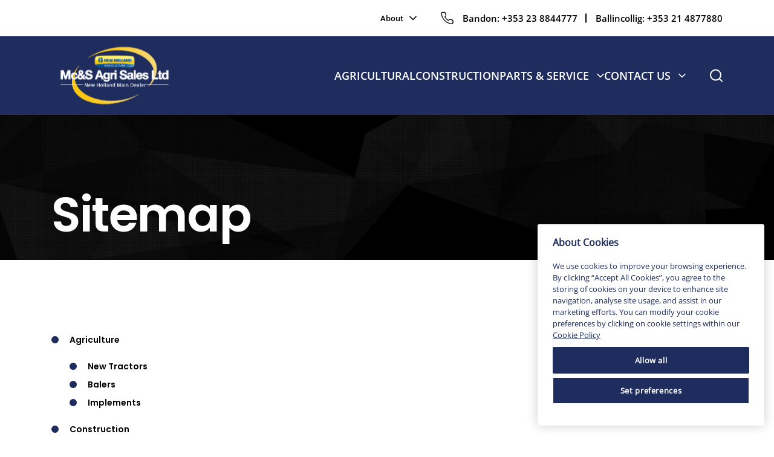

--- FILE ---
content_type: text/html; charset=UTF-8
request_url: https://www.mcandsagrisales.com/sitemap/
body_size: 15497
content:
<!doctype html>
<html lang="en-US" >

<head>
	<meta charset="UTF-8" />
	<meta name="viewport" content="width=device-width, initial-scale=1" />
	<meta name='robots' content='index, follow, max-image-preview:large, max-snippet:-1, max-video-preview:-1' />

	<!-- This site is optimized with the Yoast SEO plugin v26.7 - https://yoast.com/wordpress/plugins/seo/ -->
	<title>Sitemap - Mc&amp;s Agrisales</title>
	<link rel="canonical" href="https://www.mcandsagrisales.com/sitemap/" />
	<meta property="og:locale" content="en_US" />
	<meta property="og:type" content="article" />
	<meta property="og:title" content="Sitemap - Mc&amp;s Agrisales" />
	<meta property="og:description" content="https://www.mcandsagrisales.com/products/agricultural/new-tractors/" />
	<meta property="og:url" content="https://www.mcandsagrisales.com/sitemap/" />
	<meta property="og:site_name" content="Mc&amp;s Agrisales" />
	<meta property="article:modified_time" content="2024-05-29T10:16:58+00:00" />
	<meta name="twitter:card" content="summary_large_image" />
	<meta name="twitter:label1" content="Est. reading time" />
	<meta name="twitter:data1" content="1 minute" />
	<script type="application/ld+json" class="yoast-schema-graph">{"@context":"https://schema.org","@graph":[{"@type":"WebPage","@id":"https://www.mcandsagrisales.com/sitemap/","url":"https://www.mcandsagrisales.com/sitemap/","name":"Sitemap - Mc&amp;s Agrisales","isPartOf":{"@id":"https://www.mcandsagrisales.com/#website"},"datePublished":"2024-02-27T07:35:08+00:00","dateModified":"2024-05-29T10:16:58+00:00","breadcrumb":{"@id":"https://www.mcandsagrisales.com/sitemap/#breadcrumb"},"inLanguage":"en-US","potentialAction":[{"@type":"ReadAction","target":["https://www.mcandsagrisales.com/sitemap/"]}]},{"@type":"BreadcrumbList","@id":"https://www.mcandsagrisales.com/sitemap/#breadcrumb","itemListElement":[{"@type":"ListItem","position":1,"name":"Home","item":"https://www.mcandsagrisales.com/"},{"@type":"ListItem","position":2,"name":"Sitemap"}]},{"@type":"WebSite","@id":"https://www.mcandsagrisales.com/#website","url":"https://www.mcandsagrisales.com/","name":"Mc&amp;s Agrisales","description":"","publisher":{"@id":"https://www.mcandsagrisales.com/#organization"},"potentialAction":[{"@type":"SearchAction","target":{"@type":"EntryPoint","urlTemplate":"https://www.mcandsagrisales.com/?s={search_term_string}"},"query-input":{"@type":"PropertyValueSpecification","valueRequired":true,"valueName":"search_term_string"}}],"inLanguage":"en-US"},{"@type":"Organization","@id":"https://www.mcandsagrisales.com/#organization","name":"Mc&amp;s Agrisales","url":"https://www.mcandsagrisales.com/","logo":{"@type":"ImageObject","inLanguage":"en-US","@id":"https://www.mcandsagrisales.com/#/schema/logo/image/","url":"https://www.mcandsagrisales.com/wp-content/uploads/2024/02/logo.svg","contentUrl":"https://www.mcandsagrisales.com/wp-content/uploads/2024/02/logo.svg","width":209,"height":116,"caption":"Mc&amp;s Agrisales"},"image":{"@id":"https://www.mcandsagrisales.com/#/schema/logo/image/"}}]}</script>
	<!-- / Yoast SEO plugin. -->


<link rel='dns-prefetch' href='//challenges.cloudflare.com' />

<link rel="alternate" type="application/rss+xml" title="Mc&amp;s Agrisales &raquo; Feed" href="https://www.mcandsagrisales.com/feed/" />
<link rel="alternate" type="application/rss+xml" title="Mc&amp;s Agrisales &raquo; Comments Feed" href="https://www.mcandsagrisales.com/comments/feed/" />
<link rel="alternate" title="oEmbed (JSON)" type="application/json+oembed" href="https://www.mcandsagrisales.com/wp-json/oembed/1.0/embed?url=https%3A%2F%2Fwww.mcandsagrisales.com%2Fsitemap%2F" />
<link rel="alternate" title="oEmbed (XML)" type="text/xml+oembed" href="https://www.mcandsagrisales.com/wp-json/oembed/1.0/embed?url=https%3A%2F%2Fwww.mcandsagrisales.com%2Fsitemap%2F&#038;format=xml" />
<style id='wp-img-auto-sizes-contain-inline-css'>
img:is([sizes=auto i],[sizes^="auto," i]){contain-intrinsic-size:3000px 1500px}
/*# sourceURL=wp-img-auto-sizes-contain-inline-css */
</style>
<style id='wp-emoji-styles-inline-css'>

	img.wp-smiley, img.emoji {
		display: inline !important;
		border: none !important;
		box-shadow: none !important;
		height: 1em !important;
		width: 1em !important;
		margin: 0 0.07em !important;
		vertical-align: -0.1em !important;
		background: none !important;
		padding: 0 !important;
	}
/*# sourceURL=wp-emoji-styles-inline-css */
</style>
<style id='wp-block-library-inline-css'>
:root{--wp-block-synced-color:#7a00df;--wp-block-synced-color--rgb:122,0,223;--wp-bound-block-color:var(--wp-block-synced-color);--wp-editor-canvas-background:#ddd;--wp-admin-theme-color:#007cba;--wp-admin-theme-color--rgb:0,124,186;--wp-admin-theme-color-darker-10:#006ba1;--wp-admin-theme-color-darker-10--rgb:0,107,160.5;--wp-admin-theme-color-darker-20:#005a87;--wp-admin-theme-color-darker-20--rgb:0,90,135;--wp-admin-border-width-focus:2px}@media (min-resolution:192dpi){:root{--wp-admin-border-width-focus:1.5px}}.wp-element-button{cursor:pointer}:root .has-very-light-gray-background-color{background-color:#eee}:root .has-very-dark-gray-background-color{background-color:#313131}:root .has-very-light-gray-color{color:#eee}:root .has-very-dark-gray-color{color:#313131}:root .has-vivid-green-cyan-to-vivid-cyan-blue-gradient-background{background:linear-gradient(135deg,#00d084,#0693e3)}:root .has-purple-crush-gradient-background{background:linear-gradient(135deg,#34e2e4,#4721fb 50%,#ab1dfe)}:root .has-hazy-dawn-gradient-background{background:linear-gradient(135deg,#faaca8,#dad0ec)}:root .has-subdued-olive-gradient-background{background:linear-gradient(135deg,#fafae1,#67a671)}:root .has-atomic-cream-gradient-background{background:linear-gradient(135deg,#fdd79a,#004a59)}:root .has-nightshade-gradient-background{background:linear-gradient(135deg,#330968,#31cdcf)}:root .has-midnight-gradient-background{background:linear-gradient(135deg,#020381,#2874fc)}:root{--wp--preset--font-size--normal:16px;--wp--preset--font-size--huge:42px}.has-regular-font-size{font-size:1em}.has-larger-font-size{font-size:2.625em}.has-normal-font-size{font-size:var(--wp--preset--font-size--normal)}.has-huge-font-size{font-size:var(--wp--preset--font-size--huge)}.has-text-align-center{text-align:center}.has-text-align-left{text-align:left}.has-text-align-right{text-align:right}.has-fit-text{white-space:nowrap!important}#end-resizable-editor-section{display:none}.aligncenter{clear:both}.items-justified-left{justify-content:flex-start}.items-justified-center{justify-content:center}.items-justified-right{justify-content:flex-end}.items-justified-space-between{justify-content:space-between}.screen-reader-text{border:0;clip-path:inset(50%);height:1px;margin:-1px;overflow:hidden;padding:0;position:absolute;width:1px;word-wrap:normal!important}.screen-reader-text:focus{background-color:#ddd;clip-path:none;color:#444;display:block;font-size:1em;height:auto;left:5px;line-height:normal;padding:15px 23px 14px;text-decoration:none;top:5px;width:auto;z-index:100000}html :where(.has-border-color){border-style:solid}html :where([style*=border-top-color]){border-top-style:solid}html :where([style*=border-right-color]){border-right-style:solid}html :where([style*=border-bottom-color]){border-bottom-style:solid}html :where([style*=border-left-color]){border-left-style:solid}html :where([style*=border-width]){border-style:solid}html :where([style*=border-top-width]){border-top-style:solid}html :where([style*=border-right-width]){border-right-style:solid}html :where([style*=border-bottom-width]){border-bottom-style:solid}html :where([style*=border-left-width]){border-left-style:solid}html :where(img[class*=wp-image-]){height:auto;max-width:100%}:where(figure){margin:0 0 1em}html :where(.is-position-sticky){--wp-admin--admin-bar--position-offset:var(--wp-admin--admin-bar--height,0px)}@media screen and (max-width:600px){html :where(.is-position-sticky){--wp-admin--admin-bar--position-offset:0px}}

/*# sourceURL=wp-block-library-inline-css */
</style><style id='global-styles-inline-css'>
:root{--wp--preset--aspect-ratio--square: 1;--wp--preset--aspect-ratio--4-3: 4/3;--wp--preset--aspect-ratio--3-4: 3/4;--wp--preset--aspect-ratio--3-2: 3/2;--wp--preset--aspect-ratio--2-3: 2/3;--wp--preset--aspect-ratio--16-9: 16/9;--wp--preset--aspect-ratio--9-16: 9/16;--wp--preset--color--black: #000000;--wp--preset--color--cyan-bluish-gray: #abb8c3;--wp--preset--color--white: #FFFFFF;--wp--preset--color--pale-pink: #f78da7;--wp--preset--color--vivid-red: #cf2e2e;--wp--preset--color--luminous-vivid-orange: #ff6900;--wp--preset--color--luminous-vivid-amber: #fcb900;--wp--preset--color--light-green-cyan: #7bdcb5;--wp--preset--color--vivid-green-cyan: #00d084;--wp--preset--color--pale-cyan-blue: #8ed1fc;--wp--preset--color--vivid-cyan-blue: #0693e3;--wp--preset--color--vivid-purple: #9b51e0;--wp--preset--color--dark-gray: #28303D;--wp--preset--color--gray: #39414D;--wp--preset--color--green: #D1E4DD;--wp--preset--color--blue: #D1DFE4;--wp--preset--color--purple: #D1D1E4;--wp--preset--color--red: #E4D1D1;--wp--preset--color--orange: #E4DAD1;--wp--preset--color--yellow: #EEEADD;--wp--preset--gradient--vivid-cyan-blue-to-vivid-purple: linear-gradient(135deg,rgb(6,147,227) 0%,rgb(155,81,224) 100%);--wp--preset--gradient--light-green-cyan-to-vivid-green-cyan: linear-gradient(135deg,rgb(122,220,180) 0%,rgb(0,208,130) 100%);--wp--preset--gradient--luminous-vivid-amber-to-luminous-vivid-orange: linear-gradient(135deg,rgb(252,185,0) 0%,rgb(255,105,0) 100%);--wp--preset--gradient--luminous-vivid-orange-to-vivid-red: linear-gradient(135deg,rgb(255,105,0) 0%,rgb(207,46,46) 100%);--wp--preset--gradient--very-light-gray-to-cyan-bluish-gray: linear-gradient(135deg,rgb(238,238,238) 0%,rgb(169,184,195) 100%);--wp--preset--gradient--cool-to-warm-spectrum: linear-gradient(135deg,rgb(74,234,220) 0%,rgb(151,120,209) 20%,rgb(207,42,186) 40%,rgb(238,44,130) 60%,rgb(251,105,98) 80%,rgb(254,248,76) 100%);--wp--preset--gradient--blush-light-purple: linear-gradient(135deg,rgb(255,206,236) 0%,rgb(152,150,240) 100%);--wp--preset--gradient--blush-bordeaux: linear-gradient(135deg,rgb(254,205,165) 0%,rgb(254,45,45) 50%,rgb(107,0,62) 100%);--wp--preset--gradient--luminous-dusk: linear-gradient(135deg,rgb(255,203,112) 0%,rgb(199,81,192) 50%,rgb(65,88,208) 100%);--wp--preset--gradient--pale-ocean: linear-gradient(135deg,rgb(255,245,203) 0%,rgb(182,227,212) 50%,rgb(51,167,181) 100%);--wp--preset--gradient--electric-grass: linear-gradient(135deg,rgb(202,248,128) 0%,rgb(113,206,126) 100%);--wp--preset--gradient--midnight: linear-gradient(135deg,rgb(2,3,129) 0%,rgb(40,116,252) 100%);--wp--preset--gradient--purple-to-yellow: linear-gradient(160deg, #D1D1E4 0%, #EEEADD 100%);--wp--preset--gradient--yellow-to-purple: linear-gradient(160deg, #EEEADD 0%, #D1D1E4 100%);--wp--preset--gradient--green-to-yellow: linear-gradient(160deg, #D1E4DD 0%, #EEEADD 100%);--wp--preset--gradient--yellow-to-green: linear-gradient(160deg, #EEEADD 0%, #D1E4DD 100%);--wp--preset--gradient--red-to-yellow: linear-gradient(160deg, #E4D1D1 0%, #EEEADD 100%);--wp--preset--gradient--yellow-to-red: linear-gradient(160deg, #EEEADD 0%, #E4D1D1 100%);--wp--preset--gradient--purple-to-red: linear-gradient(160deg, #D1D1E4 0%, #E4D1D1 100%);--wp--preset--gradient--red-to-purple: linear-gradient(160deg, #E4D1D1 0%, #D1D1E4 100%);--wp--preset--font-size--small: 18px;--wp--preset--font-size--medium: 20px;--wp--preset--font-size--large: 24px;--wp--preset--font-size--x-large: 42px;--wp--preset--font-size--extra-small: 16px;--wp--preset--font-size--normal: 20px;--wp--preset--font-size--extra-large: 40px;--wp--preset--font-size--huge: 96px;--wp--preset--font-size--gigantic: 144px;--wp--preset--spacing--20: 0.44rem;--wp--preset--spacing--30: 0.67rem;--wp--preset--spacing--40: 1rem;--wp--preset--spacing--50: 1.5rem;--wp--preset--spacing--60: 2.25rem;--wp--preset--spacing--70: 3.38rem;--wp--preset--spacing--80: 5.06rem;--wp--preset--shadow--natural: 6px 6px 9px rgba(0, 0, 0, 0.2);--wp--preset--shadow--deep: 12px 12px 50px rgba(0, 0, 0, 0.4);--wp--preset--shadow--sharp: 6px 6px 0px rgba(0, 0, 0, 0.2);--wp--preset--shadow--outlined: 6px 6px 0px -3px rgb(255, 255, 255), 6px 6px rgb(0, 0, 0);--wp--preset--shadow--crisp: 6px 6px 0px rgb(0, 0, 0);}:where(.is-layout-flex){gap: 0.5em;}:where(.is-layout-grid){gap: 0.5em;}body .is-layout-flex{display: flex;}.is-layout-flex{flex-wrap: wrap;align-items: center;}.is-layout-flex > :is(*, div){margin: 0;}body .is-layout-grid{display: grid;}.is-layout-grid > :is(*, div){margin: 0;}:where(.wp-block-columns.is-layout-flex){gap: 2em;}:where(.wp-block-columns.is-layout-grid){gap: 2em;}:where(.wp-block-post-template.is-layout-flex){gap: 1.25em;}:where(.wp-block-post-template.is-layout-grid){gap: 1.25em;}.has-black-color{color: var(--wp--preset--color--black) !important;}.has-cyan-bluish-gray-color{color: var(--wp--preset--color--cyan-bluish-gray) !important;}.has-white-color{color: var(--wp--preset--color--white) !important;}.has-pale-pink-color{color: var(--wp--preset--color--pale-pink) !important;}.has-vivid-red-color{color: var(--wp--preset--color--vivid-red) !important;}.has-luminous-vivid-orange-color{color: var(--wp--preset--color--luminous-vivid-orange) !important;}.has-luminous-vivid-amber-color{color: var(--wp--preset--color--luminous-vivid-amber) !important;}.has-light-green-cyan-color{color: var(--wp--preset--color--light-green-cyan) !important;}.has-vivid-green-cyan-color{color: var(--wp--preset--color--vivid-green-cyan) !important;}.has-pale-cyan-blue-color{color: var(--wp--preset--color--pale-cyan-blue) !important;}.has-vivid-cyan-blue-color{color: var(--wp--preset--color--vivid-cyan-blue) !important;}.has-vivid-purple-color{color: var(--wp--preset--color--vivid-purple) !important;}.has-black-background-color{background-color: var(--wp--preset--color--black) !important;}.has-cyan-bluish-gray-background-color{background-color: var(--wp--preset--color--cyan-bluish-gray) !important;}.has-white-background-color{background-color: var(--wp--preset--color--white) !important;}.has-pale-pink-background-color{background-color: var(--wp--preset--color--pale-pink) !important;}.has-vivid-red-background-color{background-color: var(--wp--preset--color--vivid-red) !important;}.has-luminous-vivid-orange-background-color{background-color: var(--wp--preset--color--luminous-vivid-orange) !important;}.has-luminous-vivid-amber-background-color{background-color: var(--wp--preset--color--luminous-vivid-amber) !important;}.has-light-green-cyan-background-color{background-color: var(--wp--preset--color--light-green-cyan) !important;}.has-vivid-green-cyan-background-color{background-color: var(--wp--preset--color--vivid-green-cyan) !important;}.has-pale-cyan-blue-background-color{background-color: var(--wp--preset--color--pale-cyan-blue) !important;}.has-vivid-cyan-blue-background-color{background-color: var(--wp--preset--color--vivid-cyan-blue) !important;}.has-vivid-purple-background-color{background-color: var(--wp--preset--color--vivid-purple) !important;}.has-black-border-color{border-color: var(--wp--preset--color--black) !important;}.has-cyan-bluish-gray-border-color{border-color: var(--wp--preset--color--cyan-bluish-gray) !important;}.has-white-border-color{border-color: var(--wp--preset--color--white) !important;}.has-pale-pink-border-color{border-color: var(--wp--preset--color--pale-pink) !important;}.has-vivid-red-border-color{border-color: var(--wp--preset--color--vivid-red) !important;}.has-luminous-vivid-orange-border-color{border-color: var(--wp--preset--color--luminous-vivid-orange) !important;}.has-luminous-vivid-amber-border-color{border-color: var(--wp--preset--color--luminous-vivid-amber) !important;}.has-light-green-cyan-border-color{border-color: var(--wp--preset--color--light-green-cyan) !important;}.has-vivid-green-cyan-border-color{border-color: var(--wp--preset--color--vivid-green-cyan) !important;}.has-pale-cyan-blue-border-color{border-color: var(--wp--preset--color--pale-cyan-blue) !important;}.has-vivid-cyan-blue-border-color{border-color: var(--wp--preset--color--vivid-cyan-blue) !important;}.has-vivid-purple-border-color{border-color: var(--wp--preset--color--vivid-purple) !important;}.has-vivid-cyan-blue-to-vivid-purple-gradient-background{background: var(--wp--preset--gradient--vivid-cyan-blue-to-vivid-purple) !important;}.has-light-green-cyan-to-vivid-green-cyan-gradient-background{background: var(--wp--preset--gradient--light-green-cyan-to-vivid-green-cyan) !important;}.has-luminous-vivid-amber-to-luminous-vivid-orange-gradient-background{background: var(--wp--preset--gradient--luminous-vivid-amber-to-luminous-vivid-orange) !important;}.has-luminous-vivid-orange-to-vivid-red-gradient-background{background: var(--wp--preset--gradient--luminous-vivid-orange-to-vivid-red) !important;}.has-very-light-gray-to-cyan-bluish-gray-gradient-background{background: var(--wp--preset--gradient--very-light-gray-to-cyan-bluish-gray) !important;}.has-cool-to-warm-spectrum-gradient-background{background: var(--wp--preset--gradient--cool-to-warm-spectrum) !important;}.has-blush-light-purple-gradient-background{background: var(--wp--preset--gradient--blush-light-purple) !important;}.has-blush-bordeaux-gradient-background{background: var(--wp--preset--gradient--blush-bordeaux) !important;}.has-luminous-dusk-gradient-background{background: var(--wp--preset--gradient--luminous-dusk) !important;}.has-pale-ocean-gradient-background{background: var(--wp--preset--gradient--pale-ocean) !important;}.has-electric-grass-gradient-background{background: var(--wp--preset--gradient--electric-grass) !important;}.has-midnight-gradient-background{background: var(--wp--preset--gradient--midnight) !important;}.has-small-font-size{font-size: var(--wp--preset--font-size--small) !important;}.has-medium-font-size{font-size: var(--wp--preset--font-size--medium) !important;}.has-large-font-size{font-size: var(--wp--preset--font-size--large) !important;}.has-x-large-font-size{font-size: var(--wp--preset--font-size--x-large) !important;}
/*# sourceURL=global-styles-inline-css */
</style>

<style id='classic-theme-styles-inline-css'>
/*! This file is auto-generated */
.wp-block-button__link{color:#fff;background-color:#32373c;border-radius:9999px;box-shadow:none;text-decoration:none;padding:calc(.667em + 2px) calc(1.333em + 2px);font-size:1.125em}.wp-block-file__button{background:#32373c;color:#fff;text-decoration:none}
/*# sourceURL=/wp-includes/css/classic-themes.min.css */
</style>
<link data-minify="1" rel='stylesheet' id='twenty-twenty-one-style-css' href='https://www.mcandsagrisales.com/wp-content/cache/min/1/wp-content/themes/mcsagrisales_new/style.css?ver=1762850517' media='all' />
<style id='twenty-twenty-one-style-inline-css'>
:root{--global--color-background: #ffffff;--global--color-primary: #000;--global--color-secondary: #000;--button--color-background: #000;--button--color-text-hover: #000;}
/*# sourceURL=twenty-twenty-one-style-inline-css */
</style>
<link rel='stylesheet' id='twenty-twenty-one-print-style-css' href='https://www.mcandsagrisales.com/wp-content/themes/mcsagrisales_new/assets/css/print.css?ver=1.0' media='print' />
<link data-minify="1" rel='stylesheet' id='twentytwentysite-css' href='https://www.mcandsagrisales.com/wp-content/cache/min/1/wp-content/themes/mcsagrisales_new/dist/css/site.css?ver=1762850517' media='all' />
<link data-minify="1" rel='stylesheet' id='twentytwentysite-custom-dev-css' href='https://www.mcandsagrisales.com/wp-content/cache/min/1/wp-content/themes/mcsagrisales_new/assets/css/custom.css?ver=1762850517' media='all' />
<style id='rocket-lazyload-inline-css'>
.rll-youtube-player{position:relative;padding-bottom:56.23%;height:0;overflow:hidden;max-width:100%;}.rll-youtube-player:focus-within{outline: 2px solid currentColor;outline-offset: 5px;}.rll-youtube-player iframe{position:absolute;top:0;left:0;width:100%;height:100%;z-index:100;background:0 0}.rll-youtube-player img{bottom:0;display:block;left:0;margin:auto;max-width:100%;width:100%;position:absolute;right:0;top:0;border:none;height:auto;-webkit-transition:.4s all;-moz-transition:.4s all;transition:.4s all}.rll-youtube-player img:hover{-webkit-filter:brightness(75%)}.rll-youtube-player .play{height:100%;width:100%;left:0;top:0;position:absolute;background:url(https://www.mcandsagrisales.com/wp-content/plugins/wp-rocket/assets/img/youtube.png) no-repeat center;background-color: transparent !important;cursor:pointer;border:none;}.wp-embed-responsive .wp-has-aspect-ratio .rll-youtube-player{position:absolute;padding-bottom:0;width:100%;height:100%;top:0;bottom:0;left:0;right:0}
/*# sourceURL=rocket-lazyload-inline-css */
</style>
<script src="https://www.mcandsagrisales.com/wp-content/plugins/svg-support/vendor/DOMPurify/DOMPurify.min.js?ver=2.5.8" id="bodhi-dompurify-library-js" data-rocket-defer defer></script>
<script src="https://www.mcandsagrisales.com/wp-includes/js/jquery/jquery.min.js?ver=3.7.1" id="jquery-core-js" data-rocket-defer defer></script>
<script src="https://www.mcandsagrisales.com/wp-includes/js/jquery/jquery-migrate.min.js?ver=3.4.1" id="jquery-migrate-js" data-rocket-defer defer></script>
<script id="bodhi_svg_inline-js-extra">
var svgSettings = {"skipNested":""};
//# sourceURL=bodhi_svg_inline-js-extra
</script>
<script src="https://www.mcandsagrisales.com/wp-content/plugins/svg-support/js/min/svgs-inline-min.js" id="bodhi_svg_inline-js" data-rocket-defer defer></script>
<script id="bodhi_svg_inline-js-after">
cssTarget={"Bodhi":"img.style-svg","ForceInlineSVG":"style-svg"};ForceInlineSVGActive="false";frontSanitizationEnabled="on";
//# sourceURL=bodhi_svg_inline-js-after
</script>
<link rel="https://api.w.org/" href="https://www.mcandsagrisales.com/wp-json/" /><link rel="alternate" title="JSON" type="application/json" href="https://www.mcandsagrisales.com/wp-json/wp/v2/pages/516" /><link rel="EditURI" type="application/rsd+xml" title="RSD" href="https://www.mcandsagrisales.com/xmlrpc.php?rsd" />
<link rel='shortlink' href='https://www.mcandsagrisales.com/?p=516' />
		<script>
			var ajax_call_url = 'https://www.mcandsagrisales.com/wp-admin/admin-ajax.php';
		</script>
	<style id="custom-background-css">
body.custom-background { background-color: #ffffff; }
</style>
	<link rel="icon" href="https://www.mcandsagrisales.com/wp-content/uploads/2024/02/favicon.png" sizes="32x32" />
<link rel="icon" href="https://www.mcandsagrisales.com/wp-content/uploads/2024/02/favicon.png" sizes="192x192" />
<link rel="apple-touch-icon" href="https://www.mcandsagrisales.com/wp-content/uploads/2024/02/favicon.png" />
<meta name="msapplication-TileImage" content="https://www.mcandsagrisales.com/wp-content/uploads/2024/02/favicon.png" />
<noscript><style id="rocket-lazyload-nojs-css">.rll-youtube-player, [data-lazy-src]{display:none !important;}</style></noscript>	<script>
		// Initialize the dataLayer array
		window.dataLayer = window.dataLayer || [];
		window.gtag = function() {
			dataLayer.push(arguments);
		}
		window.gtag('consent', 'default', {
			ad_storage: 'denied',
			ad_user_data: 'denied',
			ad_personalization: 'denied',
			analytics_storage: 'denied',
			functionality_storage: 'denied',
			personalization_storage: 'denied',
			security_storage: 'granted', // Only this is granted by default
			wait_for_update: 500
		});
	</script>
<!-- CookiePro Cookies Consent Notice start for mcandsagrisales.com -->
<script src="https://cookie-cdn.cookiepro.com/scripttemplates/otSDKStub.js"  type="text/javascript" charset="UTF-8" data-domain-script="018ee23c-7593-7b61-baa1-dc02ac5f7ea5" ></script>
<script type="text/javascript">
function OptanonWrapper() { }
</script>
<!-- CookiePro Cookies Consent Notice end for mcandsagrisales.com -->
	<!-- Google Tag Manager -->
	<script>
		(function(w, d, s, l, i) {
			w[l] = w[l] || [];
			w[l].push({
				'gtm.start': new Date().getTime(),
				event: 'gtm.js'
			});
			var f = d.getElementsByTagName(s)[0],
				j = d.createElement(s),
				dl = l != 'dataLayer' ? '&l=' + l : '';
			j.async = true;
			j.src =
				'https://www.googletagmanager.com/gtm.js?id=' + i + dl;
			f.parentNode.insertBefore(j, f);
		})(window, document, 'script', 'dataLayer', 'GTM-TS7FB76N');
	</script>
	<!-- End Google Tag Manager -->

<meta name="generator" content="WP Rocket 3.20.3" data-wpr-features="wpr_defer_js wpr_minify_js wpr_lazyload_iframes wpr_minify_css wpr_preload_links wpr_desktop" /></head>

<body class="wp-singular page-template-default page page-id-516 custom-background wp-custom-logo wp-embed-responsive wp-theme-mcsagrisales_new is-light-theme has-background-white no-js singular has-main-navigation">

	<!-- Google Tag Manager (noscript) -->
	<noscript><iframe src="https://www.googletagmanager.com/ns.html?id=GTM-TS7FB76N" height="0" width="0" style="display:none;visibility:hidden"></iframe></noscript>
	<!-- End Google Tag Manager (noscript) -->

		<div data-rocket-location-hash="54257ff4dc2eb7aae68fa23eb5f11e06" id="page" class="site">
		<a class="skip-link screen-reader-text" href="#content">Skip to content</a>

		
<header data-rocket-location-hash="edba81ed5af79f13826dcad6528f056d" id="masthead" class="site-header has-logo has-menu">
	    <div data-rocket-location-hash="9f0e67bf8e9c21abac78de90bfd3fa08" class="header-top">
        <div class="container big">
            <div class="header-top-wrapper">
                                    <div class="header-top-wrapper-menu">
                        <div class="secondary-menu-container"><ul id="secondary-menu-list" class="menu-wrapper"><li id="menu-item-614" class="menu-item menu-item-type-post_type menu-item-object-page menu-item-has-children menu-item-614"><a href="https://www.mcandsagrisales.com/about/">About</a><button class="sub-menu-toggle" aria-expanded="false" onClick="twentytwentyoneExpandSubMenu(this)"><span class="icon-plus"><svg class="svg-icon" width="18" height="18" aria-hidden="true" role="img" focusable="false" viewBox="0 0 24 24" fill="none" xmlns="http://www.w3.org/2000/svg"><path fill-rule="evenodd" clip-rule="evenodd" d="M18 11.2h-5.2V6h-1.6v5.2H6v1.6h5.2V18h1.6v-5.2H18z" fill="currentColor"/></svg></span><span class="icon-minus"><svg class="svg-icon" width="18" height="18" aria-hidden="true" role="img" focusable="false" viewBox="0 0 24 24" fill="none" xmlns="http://www.w3.org/2000/svg"><path fill-rule="evenodd" clip-rule="evenodd" d="M6 11h12v2H6z" fill="currentColor"/></svg></span><span class="screen-reader-text">Open menu</span></button>
<ul class="sub-menu">
	<li id="menu-item-785" class="menu-item menu-item-type-post_type menu-item-object-page menu-item-785"><a href="https://www.mcandsagrisales.com/about/new-holland/">New Holland</a></li>
</ul>
</li>
</ul></div>                    </div>
                                                    <div class="header-top-wrapper-contact">
                        <svg width="21" height="22" viewBox="0 0 21 22" fill="none" xmlns="http://www.w3.org/2000/svg">
                            <path d="M19.9994 15.7252V18.5854C20.0005 18.8509 19.946 19.1138 19.8394 19.3571C19.7328 19.6004 19.5765 19.8188 19.3804 19.9983C19.1844 20.1778 18.9529 20.3144 18.7009 20.3995C18.4489 20.4846 18.1818 20.5162 17.9168 20.4923C14.9772 20.1735 12.1534 19.171 9.67246 17.5653C7.36425 16.1014 5.4073 14.1484 3.94057 11.8447C2.32607 9.35744 1.32133 6.52557 1.00775 3.57855C0.983881 3.3149 1.01528 3.04917 1.09994 2.7983C1.18461 2.54742 1.32069 2.31688 1.49952 2.12136C1.67835 1.92585 1.89601 1.76963 2.13865 1.66267C2.38128 1.55571 2.64358 1.50034 2.90883 1.50009H5.77477C6.2384 1.49554 6.68786 1.65939 7.03938 1.9611C7.39091 2.26282 7.62052 2.68181 7.6854 3.13998C7.80637 4.05533 8.0307 4.95408 8.35413 5.81909C8.48266 6.16035 8.51047 6.53122 8.43428 6.88777C8.35809 7.24431 8.18108 7.57159 7.92423 7.83082L6.71098 9.04166C8.07093 11.4286 10.0512 13.4049 12.4429 14.7622L13.6561 13.5513C13.9159 13.295 14.2438 13.1184 14.601 13.0423C14.9583 12.9663 15.3299 12.994 15.6718 13.1223C16.5386 13.4451 17.4391 13.669 18.3563 13.7897C18.8203 13.855 19.2441 14.0883 19.5471 14.4452C19.8501 14.802 20.011 15.2576 19.9994 15.7252Z" stroke="black" stroke-width="1.3" stroke-linecap="round" stroke-linejoin="round" />
                        </svg>
                        <div class="header-top-wrapper-contact-list">
                                                                                                <div class="header-top-wrapper-contact-list-item">
                                        <span>Bandon:&nbsp;</span>
                                        <a title="+353 23 8844777" href="tel:353238844777" >
                                           +353 23 8844777                                        </a>
                                    </div>
                                                                                                                                <div class="header-top-wrapper-contact-list-item">
                                        <span>Ballincollig:&nbsp;</span>
                                        <a title="+353 21 4877880" href="tel:353214877880" >
                                           +353 21 4877880                                        </a>
                                    </div>
                                                                                    </div>
                    </div>
                            </div>
        </div>
    </div>
	<div data-rocket-location-hash="bc5d02150492c53c8bf9fb39eca18ebc" class="header-main">
		<div class="container big">
			<div class="header-main-wrapper">
				

<div class="site-branding">

			<div class="site-logo"><a href="https://www.mcandsagrisales.com/" class="custom-logo-link" rel="home"><img width="209" height="116" src="https://www.mcandsagrisales.com/wp-content/uploads/2024/02/logo.svg" class="custom-logo" alt="Mc&amp;s Agrisales" decoding="async" /></a></div>
	
						<p class="screen-reader-text"><a href="https://www.mcandsagrisales.com/">Mc&amp;s Agrisales</a></p>
			
	</div><!-- .site-branding -->
				
	<button class="site-navigation-toggle-open" aria-controls="primary-menu-list" aria-expanded="false" aria-label="Open navigation menu">
		<svg width="28" height="21" viewBox="0 0 28 21" fill="none" xmlns="http://www.w3.org/2000/svg">
			<title>Navigation Open</title>
			<path d="M20.6667 10.5853H2" stroke="#FFF" stroke-width="3" stroke-linecap="square" stroke-linejoin="round"></path>
			<path d="M26 2H2" stroke="#FFF" stroke-width="3" stroke-linecap="square" stroke-linejoin="round"></path>
			<path d="M26 19.1706H2" stroke="#FFF" stroke-width="3" stroke-linecap="square" stroke-linejoin="round"></path>
		</svg>
	</button>
	<div class="site-nav">
		<div class="container big">
			<div class="site-nav-main">
				<button class="site-navigation-toggle-close" type="button" aria-label="Close Navigation">
					<svg width="19" height="20" viewBox="0 0 19 20" fill="none" xmlns="http://www.w3.org/2000/svg">
						<title>Navigation Close</title>
						<path d="M2.34766 17.2686L17.2969 2.5" stroke="#FFF" stroke-width="2" stroke-linecap="round" stroke-linejoin="round" />
						<path d="M2.34766 2.73145L17.2969 17.5" stroke="#FFF" stroke-width="2" stroke-linecap="round" stroke-linejoin="round" />
					</svg>
				</button>
				<nav id="site-navigation" class="primary-navigation" aria-label="Primary menu">
					<div class="primary-menu-container"><ul id="primary-menu-list" class="menu-wrapper"><li id="menu-item-639" class="menu-item menu-item-type-custom menu-item-object-custom menu-item-639"><a href="https://www.mcandsagrisales.com/products/agricultural/">Agricultural</a></li>
<li id="menu-item-640" class="menu-item menu-item-type-custom menu-item-object-custom menu-item-640"><a href="https://www.mcandsagrisales.com/products/construction/">Construction</a></li>
<li id="menu-item-778" class="menu-item menu-item-type-post_type menu-item-object-page menu-item-has-children menu-item-778"><a href="https://www.mcandsagrisales.com/service-centre/">Parts &#038; Service</a><button class="sub-menu-toggle" aria-expanded="false" onClick="twentytwentyoneExpandSubMenu(this)"><span class="icon-plus"><svg class="svg-icon" width="18" height="18" aria-hidden="true" role="img" focusable="false" viewBox="0 0 24 24" fill="none" xmlns="http://www.w3.org/2000/svg"><path fill-rule="evenodd" clip-rule="evenodd" d="M18 11.2h-5.2V6h-1.6v5.2H6v1.6h5.2V18h1.6v-5.2H18z" fill="currentColor"/></svg></span><span class="icon-minus"><svg class="svg-icon" width="18" height="18" aria-hidden="true" role="img" focusable="false" viewBox="0 0 24 24" fill="none" xmlns="http://www.w3.org/2000/svg"><path fill-rule="evenodd" clip-rule="evenodd" d="M6 11h12v2H6z" fill="currentColor"/></svg></span><span class="screen-reader-text">Open menu</span></button>
<ul class="sub-menu">
	<li id="menu-item-939" class="menu-item menu-item-type-post_type menu-item-object-page menu-item-939"><a href="https://www.mcandsagrisales.com/plm/">PLM</a></li>
	<li id="menu-item-1009" class="menu-item menu-item-type-post_type menu-item-object-post menu-item-1009"><a href="https://www.mcandsagrisales.com/news/990-2/">eCommerce</a></li>
</ul>
</li>
<li id="menu-item-497" class="menu-item menu-item-type-post_type menu-item-object-page menu-item-has-children menu-item-497"><a href="https://www.mcandsagrisales.com/contact-us/">Contact Us</a><button class="sub-menu-toggle" aria-expanded="false" onClick="twentytwentyoneExpandSubMenu(this)"><span class="icon-plus"><svg class="svg-icon" width="18" height="18" aria-hidden="true" role="img" focusable="false" viewBox="0 0 24 24" fill="none" xmlns="http://www.w3.org/2000/svg"><path fill-rule="evenodd" clip-rule="evenodd" d="M18 11.2h-5.2V6h-1.6v5.2H6v1.6h5.2V18h1.6v-5.2H18z" fill="currentColor"/></svg></span><span class="icon-minus"><svg class="svg-icon" width="18" height="18" aria-hidden="true" role="img" focusable="false" viewBox="0 0 24 24" fill="none" xmlns="http://www.w3.org/2000/svg"><path fill-rule="evenodd" clip-rule="evenodd" d="M6 11h12v2H6z" fill="currentColor"/></svg></span><span class="screen-reader-text">Open menu</span></button>
<ul class="sub-menu">
	<li id="menu-item-782" class="menu-item menu-item-type-post_type menu-item-object-page menu-item-782"><a href="https://www.mcandsagrisales.com/emergency/">Emergency</a></li>
	<li id="menu-item-783" class="menu-item menu-item-type-post_type menu-item-object-page menu-item-783"><a href="https://www.mcandsagrisales.com/locations/">Locations</a></li>
	<li id="menu-item-784" class="menu-item menu-item-type-post_type menu-item-object-page menu-item-784"><a href="https://www.mcandsagrisales.com/opening-hours/">Opening Hours</a></li>
	<li id="menu-item-915" class="menu-item menu-item-type-post_type menu-item-object-page menu-item-915"><a href="https://www.mcandsagrisales.com/careers/">Careers</a></li>
</ul>
</li>
</ul></div>				</nav><!-- #site-navigation -->
									<div class="secondary-menu-container"><ul id="secondary-menu-list" class="menu-wrapper"><li class="menu-item menu-item-type-post_type menu-item-object-page menu-item-has-children menu-item-614"><a href="https://www.mcandsagrisales.com/about/">About</a><button class="sub-menu-toggle" aria-expanded="false" onClick="twentytwentyoneExpandSubMenu(this)"><span class="icon-plus"><svg class="svg-icon" width="18" height="18" aria-hidden="true" role="img" focusable="false" viewBox="0 0 24 24" fill="none" xmlns="http://www.w3.org/2000/svg"><path fill-rule="evenodd" clip-rule="evenodd" d="M18 11.2h-5.2V6h-1.6v5.2H6v1.6h5.2V18h1.6v-5.2H18z" fill="currentColor"/></svg></span><span class="icon-minus"><svg class="svg-icon" width="18" height="18" aria-hidden="true" role="img" focusable="false" viewBox="0 0 24 24" fill="none" xmlns="http://www.w3.org/2000/svg"><path fill-rule="evenodd" clip-rule="evenodd" d="M6 11h12v2H6z" fill="currentColor"/></svg></span><span class="screen-reader-text">Open menu</span></button>
<ul class="sub-menu">
	<li class="menu-item menu-item-type-post_type menu-item-object-page menu-item-785"><a href="https://www.mcandsagrisales.com/about/new-holland/">New Holland</a></li>
</ul>
</li>
</ul></div>							</div>
		</div>
	</div>
				<div class="site-header-search">
    <div class="site-header-search-toggle">
        <button class="site-header-search-toggle-open" type="button" aria-label="Open search">
            <svg width="21" height="22" viewBox="0 0 21 22" fill="none" xmlns="http://www.w3.org/2000/svg">
                <title>Search Open</title>
                <path d="M20 20.5L15.514 16.006M18 10C18 12.2543 17.1045 14.4163 15.5104 16.0104C13.9163 17.6045 11.7543 18.5 9.5 18.5C7.24566 18.5 5.08365 17.6045 3.48959 16.0104C1.89553 14.4163 1 12.2543 1 10C1 7.74566 1.89553 5.58365 3.48959 3.98959C5.08365 2.39553 7.24566 1.5 9.5 1.5C11.7543 1.5 13.9163 2.39553 15.5104 3.98959C17.1045 5.58365 18 7.74566 18 10Z" stroke="white" stroke-width="2" stroke-linecap="round" />
            </svg>

        </button>
    </div>
    <div class="site-header-search-form">
        <div class="site-header-search-form-outer">
            <div class="container big">
                <div class="site-header-search-form-wrapper">
                    <form method="get" id="searchform" action="https://www.mcandsagrisales.com/">
                        <input type="text" class="field" name="s" id="s" placeholder="Search" autocomplete="off" />
                        <input type="submit" class="submit" value="Search" />
                    </form>
                    <button class="site-header-search-toggle-close" type="button" aria-label="Close search">
                        <svg width="19" height="20" viewBox="0 0 19 20" fill="none" xmlns="http://www.w3.org/2000/svg">
                            <title>Search Close</title>
                            <path d="M2.34766 17.2686L17.2969 2.5" stroke="#000" stroke-width="2" stroke-linecap="round" stroke-linejoin="round" />
                            <path d="M2.34766 2.73145L17.2969 17.5" stroke="#000" stroke-width="2" stroke-linecap="round" stroke-linejoin="round" />
                        </svg>
                    </button>
                </div>
            </div>
        </div>
    </div>
</div>			</div>
		</div>
	</div>
</header><!-- #masthead -->
		<div data-rocket-location-hash="595d943ee05848cdfea111ae6e6fbd83" id="content" class="site-content">
			<div data-rocket-location-hash="80e7b013ee3a39d5e25e1e5ef3fe01d3" id="primary" class="content-area">
				<main id="main" class="site-main">
		<div class="section section_1 " id="c1_navbar_and_hero_1">
			                                        <div class="article_hero_banner_section">
                    <div class="ahb_banner_outer "  style="background-image: url(https://www.mcandsagrisales.com/wp-content/uploads/2024/02/black-banner-vector3.png),  url('https://www.mcandsagrisales.com/wp-content/uploads/2024/02/black-banner-vector3.png');" >
                                                    <div data-rocket-location-hash="e6eb6fcccd8ab4e0754c54f80a5d14c0" class="container">
                                <div class="ahb_banner_content">
                                                                            <h1 class="heading">
                                            Sitemap                                        </h1>
                                                                                                        </div>
                            </div>
                                            </div>
                </div>
                        		</div>
			<div class="section section_2 " id="news_detail_standard_content_2">
			
    <div class="standard__editor">
        <div class="container normal">
            <div class="standard__editor__inner">
                                <div class="standard__editor__inner__content">
                    <ul>
<li><a href="https://www.mcandsagrisales.com/products/agricultural/">Agriculture</a>
<ul>
<li><a href="https://www.mcandsagrisales.com/products/agricultural/new-tractors/">New Tractors</a></li>
<li><a href="https://www.mcandsagrisales.com/products/agricultural/balers/">Balers</a></li>
<li><a href="https://www.mcandsagrisales.com/products/agricultural/implements/">Implements</a></li>
</ul>
</li>
<li><a href="https://www.mcandsagrisales.com/products/construction/">Construction</a>
<ul>
<li><a href="https://www.mcandsagrisales.com/products/construction/new-machines/">New Machines</a></li>
</ul>
</li>
<li><a href="https://www.mcandsagrisales.com/service-centre/">Parts &amp; Service</a>
<ul>
<li><a href="https://www.mcandsagrisales.com/plm/">PLM</a></li>
</ul>
</li>
<li><a href="https://www.mcandsagrisales.com/contact-us/">Contact Us</a></li>
<li><a href="https://www.mcandsagrisales.com/emergency/">Emergency Service</a></li>
<li><a href="https://www.mcandsagrisales.com/opening-hours/">Opening Hours</a></li>
<li><a href="https://www.mcandsagrisales.com/locations/">Locations</a></li>
<li><a href="https://www.mcandsagrisales.com/careers/">Careers</a></li>
<li><a href="https://www.mcandsagrisales.com/about/">About Us</a></li>
<li><a href="https://www.mcandsagrisales.com/about/new-holland/">New Holland</a></li>
</ul>
                </div>
            </div>
        </div>
    </div>
		</div>
				</main><!-- #main -->
		</div><!-- #primary -->
	</div><!-- #content -->

<footer data-rocket-location-hash="a6cc4cbbb93a3470e41504d0d755f903" class="custom_footer ">
	<div class="container">
		<div class="site_footer_inner">
			<div class="top_section">
									<div class="address_list collapse_column">
													<div class="column">
																	<div class="column_heading">
										Ballincollig									</div>
																									<div class="column_content">
																					<div class="address">
												Unit 8, Link Road Business Park, <br />
Ballincollig, Co. Cork											</div>
																															<div class="contact_link_list">
																									<div class="link_section phone_number">
														<a href="tel:353214877880" target="_self">
															Tel: +353 21 4877880														</a>
													</div>
																																					<div class="link_section phone_number">
														<a href="mailto:info@mcandsagrisales.com" target="_self">
															info@mcandsagrisales.com														</a>
													</div>
																							</div>
																			</div>
															</div>
													<div class="column">
																	<div class="column_heading">
										Bandon 									</div>
																									<div class="column_content">
																					<div class="address">
												Cork Rd, Bandon, <br />
Co Cork											</div>
																															<div class="contact_link_list">
																									<div class="link_section phone_number">
														<a href="tel:353238844777" target="_self">
															+353 23 8844777														</a>
													</div>
																																					<div class="link_section phone_number">
														<a href="mailto:info@mcandsagrisales.com" target="_self">
															info@mcandsagrisales.com														</a>
													</div>
																							</div>
																			</div>
															</div>
											</div>
													<div class="site_links_column collapse_column">
						<div class="column">
															<div class="column_heading">
									Site Links								</div>
																						<div class="column_content">
									<div class="footer_menu_section">
										<div class="site_footer_menu">
											<div class="footer_menu">
												<div class="menu-footer-menu-container"><ul id="menu-footer-menu" class="menu"><li id="menu-item-389" class="menu-item menu-item-type-custom menu-item-object-custom menu-item-389"><a href="https://www.mcandsagrisales.com/products/agricultural/">Agriculture</a></li>
<li id="menu-item-390" class="menu-item menu-item-type-custom menu-item-object-custom menu-item-390"><a href="https://www.mcandsagrisales.com/products/construction/">Construction</a></li>
<li id="menu-item-391" class="menu-item menu-item-type-custom menu-item-object-custom menu-item-391"><a href="https://www.mcandsagrisales.com/service-centre/">Service Centre</a></li>
<li id="menu-item-475" class="menu-item menu-item-type-post_type menu-item-object-page menu-item-475"><a href="https://www.mcandsagrisales.com/contact-us/">Contact Us</a></li>
</ul></div>											</div>
										</div>
									</div>
								</div>
													</div>
					</div>
								<div class="social_section_column column">
											<div class="column_heading">
							Follow Us						</div>
																<div class="social_link_list">
															<div class="column">
																			<div class="link_section">
											<a href="https://www.facebook.com/pages/Mc-S-Agrisales-New-Holland-Main-Dealer/307112552657447" target="_blank">
																									<svg class="fill" xmlns="http://www.w3.org/2000/svg" width="12" height="22" viewBox="0 0 12 22" fill="none">
														<path d="M10.5967 12.5428V13.0428H11.0264L11.091 12.618L10.5967 12.5428ZM7.56987 12.5428V12.0428H7.06987V12.5428H7.56987ZM7.56987 21.5829V22.0829H8.06987V21.5829H7.56987ZM3.53411 21.5829H3.03411V22.0829H3.53411V21.5829ZM3.53411 12.5428H4.03411V12.0428H3.53411V12.5428ZM0.224782 12.5428H-0.275218V13.0428H0.224782V12.5428ZM0.224782 8.82988V8.32988H-0.275218V8.82988H0.224782ZM3.53411 8.82988V9.32988H4.03411V8.82988H3.53411ZM11.3231 1.20229H11.8231V0.788015L11.4161 0.711005L11.3231 1.20229ZM11.3231 4.39054V4.89054H11.8231V4.39054H11.3231ZM7.56987 8.82988H7.06987V9.32988H7.56987V8.82988ZM11.1617 8.82988L11.656 8.9051L11.7435 8.32988H11.1617V8.82988ZM10.5967 12.0428H7.56987V13.0428H10.5967V12.0428ZM7.06987 12.5428V21.5829H8.06987V12.5428H7.06987ZM7.56987 21.0829H3.53411V22.0829H7.56987V21.0829ZM4.03411 21.5829V12.5428H3.03411V21.5829H4.03411ZM3.53411 12.0428H0.224782V13.0428H3.53411V12.0428ZM0.724782 12.5428V8.82988H-0.275218V12.5428H0.724782ZM0.224782 9.32988H3.53411V8.32988H0.224782V9.32988ZM4.03411 8.82988V5.96449H3.03411V8.82988H4.03411ZM4.03411 5.96449C4.03411 4.45081 4.48618 3.32766 5.22555 2.58392C5.96512 1.83997 7.0476 1.41979 8.41738 1.41979V0.419786C6.84105 0.419786 5.4819 0.907648 4.51636 1.8789C3.55061 2.85036 3.03411 4.24956 3.03411 5.96449H4.03411ZM8.41738 1.41979C9.09392 1.41979 9.79706 1.48771 10.3362 1.55696C10.6046 1.59143 10.8297 1.62588 10.9871 1.6516C11.0658 1.66446 11.1274 1.67512 11.169 1.68248C11.1897 1.68616 11.2055 1.68902 11.2158 1.69091C11.221 1.69186 11.2248 1.69257 11.2272 1.69302C11.2284 1.69324 11.2293 1.6934 11.2298 1.6935C11.23 1.69354 11.2302 1.69357 11.2302 1.69359C11.2303 1.69359 11.2303 1.6936 11.2303 1.69359C11.2303 1.69359 11.2302 1.69359 11.2302 1.69359C11.2302 1.69358 11.2302 1.69357 11.3231 1.20229C11.4161 0.711005 11.416 0.710996 11.416 0.710986C11.4159 0.710981 11.4159 0.71097 11.4158 0.71096C11.4157 0.710941 11.4156 0.710918 11.4155 0.71089C11.4152 0.710835 11.4148 0.710763 11.4143 0.710674C11.4134 0.710496 11.4121 0.710251 11.4104 0.709941C11.4071 0.709321 11.4023 0.708442 11.3962 0.70732C11.384 0.705077 11.3663 0.701865 11.3435 0.697822C11.2978 0.689738 11.2318 0.678324 11.1484 0.664695C10.9817 0.637452 10.7452 0.60127 10.4636 0.565112C9.90309 0.493114 9.15336 0.419786 8.41738 0.419786V1.41979ZM10.8231 1.20229V4.39054H11.8231V1.20229H10.8231ZM11.3231 3.89054H9.66846V4.89054H11.3231V3.89054ZM9.66846 3.89054C8.75799 3.89054 8.07779 4.16766 7.63562 4.67892C7.20527 5.17651 7.06987 5.81681 7.06987 6.40842H8.06987C8.06987 5.95074 8.17661 5.5821 8.39198 5.33307C8.59553 5.09772 8.96463 4.89054 9.66846 4.89054V3.89054ZM7.06987 6.40842V8.82988H8.06987V6.40842H7.06987ZM7.56987 9.32988H11.1617V8.32988H7.56987V9.32988ZM10.6674 8.75466L10.1024 12.4676L11.091 12.618L11.656 8.9051L10.6674 8.75466Z" fill="white"/>
													</svg>
																																																																							</a>
										</div>
																	</div>
													</div>
					
				</div>
			</div>
			
			<div class="footer_bottom_section">
									<div class="footer_bottom_menu">
						<div class="footer_menu">
							<div class="menu-footer-bottom-menu-container"><ul id="menu-footer-bottom-menu" class="menu"><li id="menu-item-477" class="menu-item menu-item-type-post_type menu-item-object-page menu-item-privacy-policy menu-item-477"><a rel="privacy-policy" href="https://www.mcandsagrisales.com/privacy-policy/">Privacy Policy</a></li>
<li id="menu-item-611" class="menu-item menu-item-type-post_type menu-item-object-page menu-item-611"><a href="https://www.mcandsagrisales.com/cookie-policy/">Cookie Policy</a></li>
<li id="menu-item-396" class="menu-item menu-item-type-custom menu-item-object-custom current-menu-item menu-item-396"><a href="https://www.mcandsagrisales.com/sitemap/" aria-current="page">Sitemap</a></li>
</ul></div>						</div>
					</div>
								<div class="copyright_section">
											<div class="copyright_text">
							©2024 Mc&S Agri Sales Ltd.						</div>
																<div class="website_development_text">
							<p>Website by <a href="https://www.granite.ie/" target="_blank" rel="noopener">Granite Digital</a></p>
						</div>
									</div>
			</div>
		</div>
	</div>
</footer>

<script>window.addEventListener('DOMContentLoaded', function() {
	jQuery(document).ready(function() {
		if (jQuery(".c3__image__text__section__inner__left_right__img_video__vidsec .play_icon").length > 0) {
			jQuery(".c3__image__text__section__inner__left_right__img_video__vidsec .play_icon").on("click", function() {
				var playIcon = this;
				setTimeout(function() {
					var vidSrc = jQuery(playIcon).parent().parent().find("iframe").attr("src");
					vidSrc = vidSrc.replace("autoplay=1", "");
					vidSrc = vidSrc.replace("autoplay=0", "autoplay=1");
					vidSrc = vidSrc.replace("mute=0", "mute=1");
					jQuery(playIcon).parent().parent().find("iframe").attr("src", vidSrc);
				}, 1000);
			})
		}
	})
});</script>
<script type="speculationrules">
{"prefetch":[{"source":"document","where":{"and":[{"href_matches":"/*"},{"not":{"href_matches":["/wp-*.php","/wp-admin/*","/wp-content/uploads/*","/wp-content/*","/wp-content/plugins/*","/wp-content/themes/mcsagrisales_new/*","/*\\?(.+)"]}},{"not":{"selector_matches":"a[rel~=\"nofollow\"]"}},{"not":{"selector_matches":".no-prefetch, .no-prefetch a"}}]},"eagerness":"conservative"}]}
</script>
<script>document.body.classList.remove("no-js");</script>	<script>
		if (-1 !== navigator.userAgent.indexOf('MSIE') || -1 !== navigator.appVersion.indexOf('Trident/')) {
			document.body.classList.add('is-IE');
		}
	</script>
			<script>
			/(trident|msie)/i.test(navigator.userAgent) && document.getElementById && window.addEventListener && window.addEventListener("hashchange", (function() {
				var t, e = location.hash.substring(1);
				/^[A-z0-9_-]+$/.test(e) && (t = document.getElementById(e)) && (/^(?:a|select|input|button|textarea)$/i.test(t.tagName) || (t.tabIndex = -1), t.focus())
			}), !1);
		</script>
	<script src="https://challenges.cloudflare.com/turnstile/v0/api.js" id="cloudflare-turnstile-js" data-rocket-defer defer></script>
<script id="rocket-browser-checker-js-after">
"use strict";var _createClass=function(){function defineProperties(target,props){for(var i=0;i<props.length;i++){var descriptor=props[i];descriptor.enumerable=descriptor.enumerable||!1,descriptor.configurable=!0,"value"in descriptor&&(descriptor.writable=!0),Object.defineProperty(target,descriptor.key,descriptor)}}return function(Constructor,protoProps,staticProps){return protoProps&&defineProperties(Constructor.prototype,protoProps),staticProps&&defineProperties(Constructor,staticProps),Constructor}}();function _classCallCheck(instance,Constructor){if(!(instance instanceof Constructor))throw new TypeError("Cannot call a class as a function")}var RocketBrowserCompatibilityChecker=function(){function RocketBrowserCompatibilityChecker(options){_classCallCheck(this,RocketBrowserCompatibilityChecker),this.passiveSupported=!1,this._checkPassiveOption(this),this.options=!!this.passiveSupported&&options}return _createClass(RocketBrowserCompatibilityChecker,[{key:"_checkPassiveOption",value:function(self){try{var options={get passive(){return!(self.passiveSupported=!0)}};window.addEventListener("test",null,options),window.removeEventListener("test",null,options)}catch(err){self.passiveSupported=!1}}},{key:"initRequestIdleCallback",value:function(){!1 in window&&(window.requestIdleCallback=function(cb){var start=Date.now();return setTimeout(function(){cb({didTimeout:!1,timeRemaining:function(){return Math.max(0,50-(Date.now()-start))}})},1)}),!1 in window&&(window.cancelIdleCallback=function(id){return clearTimeout(id)})}},{key:"isDataSaverModeOn",value:function(){return"connection"in navigator&&!0===navigator.connection.saveData}},{key:"supportsLinkPrefetch",value:function(){var elem=document.createElement("link");return elem.relList&&elem.relList.supports&&elem.relList.supports("prefetch")&&window.IntersectionObserver&&"isIntersecting"in IntersectionObserverEntry.prototype}},{key:"isSlowConnection",value:function(){return"connection"in navigator&&"effectiveType"in navigator.connection&&("2g"===navigator.connection.effectiveType||"slow-2g"===navigator.connection.effectiveType)}}]),RocketBrowserCompatibilityChecker}();
//# sourceURL=rocket-browser-checker-js-after
</script>
<script id="rocket-preload-links-js-extra">
var RocketPreloadLinksConfig = {"excludeUris":"/(?:.+/)?feed(?:/(?:.+/?)?)?$|/(?:.+/)?embed/|/(index.php/)?(.*)wp-json(/.*|$)|/refer/|/go/|/recommend/|/recommends/","usesTrailingSlash":"1","imageExt":"jpg|jpeg|gif|png|tiff|bmp|webp|avif|pdf|doc|docx|xls|xlsx|php","fileExt":"jpg|jpeg|gif|png|tiff|bmp|webp|avif|pdf|doc|docx|xls|xlsx|php|html|htm","siteUrl":"https://www.mcandsagrisales.com","onHoverDelay":"100","rateThrottle":"3"};
//# sourceURL=rocket-preload-links-js-extra
</script>
<script id="rocket-preload-links-js-after">
(function() {
"use strict";var r="function"==typeof Symbol&&"symbol"==typeof Symbol.iterator?function(e){return typeof e}:function(e){return e&&"function"==typeof Symbol&&e.constructor===Symbol&&e!==Symbol.prototype?"symbol":typeof e},e=function(){function i(e,t){for(var n=0;n<t.length;n++){var i=t[n];i.enumerable=i.enumerable||!1,i.configurable=!0,"value"in i&&(i.writable=!0),Object.defineProperty(e,i.key,i)}}return function(e,t,n){return t&&i(e.prototype,t),n&&i(e,n),e}}();function i(e,t){if(!(e instanceof t))throw new TypeError("Cannot call a class as a function")}var t=function(){function n(e,t){i(this,n),this.browser=e,this.config=t,this.options=this.browser.options,this.prefetched=new Set,this.eventTime=null,this.threshold=1111,this.numOnHover=0}return e(n,[{key:"init",value:function(){!this.browser.supportsLinkPrefetch()||this.browser.isDataSaverModeOn()||this.browser.isSlowConnection()||(this.regex={excludeUris:RegExp(this.config.excludeUris,"i"),images:RegExp(".("+this.config.imageExt+")$","i"),fileExt:RegExp(".("+this.config.fileExt+")$","i")},this._initListeners(this))}},{key:"_initListeners",value:function(e){-1<this.config.onHoverDelay&&document.addEventListener("mouseover",e.listener.bind(e),e.listenerOptions),document.addEventListener("mousedown",e.listener.bind(e),e.listenerOptions),document.addEventListener("touchstart",e.listener.bind(e),e.listenerOptions)}},{key:"listener",value:function(e){var t=e.target.closest("a"),n=this._prepareUrl(t);if(null!==n)switch(e.type){case"mousedown":case"touchstart":this._addPrefetchLink(n);break;case"mouseover":this._earlyPrefetch(t,n,"mouseout")}}},{key:"_earlyPrefetch",value:function(t,e,n){var i=this,r=setTimeout(function(){if(r=null,0===i.numOnHover)setTimeout(function(){return i.numOnHover=0},1e3);else if(i.numOnHover>i.config.rateThrottle)return;i.numOnHover++,i._addPrefetchLink(e)},this.config.onHoverDelay);t.addEventListener(n,function e(){t.removeEventListener(n,e,{passive:!0}),null!==r&&(clearTimeout(r),r=null)},{passive:!0})}},{key:"_addPrefetchLink",value:function(i){return this.prefetched.add(i.href),new Promise(function(e,t){var n=document.createElement("link");n.rel="prefetch",n.href=i.href,n.onload=e,n.onerror=t,document.head.appendChild(n)}).catch(function(){})}},{key:"_prepareUrl",value:function(e){if(null===e||"object"!==(void 0===e?"undefined":r(e))||!1 in e||-1===["http:","https:"].indexOf(e.protocol))return null;var t=e.href.substring(0,this.config.siteUrl.length),n=this._getPathname(e.href,t),i={original:e.href,protocol:e.protocol,origin:t,pathname:n,href:t+n};return this._isLinkOk(i)?i:null}},{key:"_getPathname",value:function(e,t){var n=t?e.substring(this.config.siteUrl.length):e;return n.startsWith("/")||(n="/"+n),this._shouldAddTrailingSlash(n)?n+"/":n}},{key:"_shouldAddTrailingSlash",value:function(e){return this.config.usesTrailingSlash&&!e.endsWith("/")&&!this.regex.fileExt.test(e)}},{key:"_isLinkOk",value:function(e){return null!==e&&"object"===(void 0===e?"undefined":r(e))&&(!this.prefetched.has(e.href)&&e.origin===this.config.siteUrl&&-1===e.href.indexOf("?")&&-1===e.href.indexOf("#")&&!this.regex.excludeUris.test(e.href)&&!this.regex.images.test(e.href))}}],[{key:"run",value:function(){"undefined"!=typeof RocketPreloadLinksConfig&&new n(new RocketBrowserCompatibilityChecker({capture:!0,passive:!0}),RocketPreloadLinksConfig).init()}}]),n}();t.run();
}());

//# sourceURL=rocket-preload-links-js-after
</script>
<script id="twenty-twenty-one-ie11-polyfills-js-after">
( Element.prototype.matches && Element.prototype.closest && window.NodeList && NodeList.prototype.forEach ) || document.write( '<script data-minify="1" src="https://www.mcandsagrisales.com/wp-content/cache/min/1/wp-content/themes/mcsagrisales_new/assets/js/polyfills.js?ver=1762850517" data-rocket-defer defer></scr' + 'ipt>' );
//# sourceURL=twenty-twenty-one-ie11-polyfills-js-after
</script>
<script data-minify="1" src="https://www.mcandsagrisales.com/wp-content/cache/min/1/wp-content/themes/mcsagrisales_new/assets/js/primary-navigation.js?ver=1762850517" id="twenty-twenty-one-primary-navigation-script-js" data-rocket-defer defer></script>
<script data-minify="1" src="https://www.mcandsagrisales.com/wp-content/cache/min/1/wp-content/themes/mcsagrisales_new/assets/js/responsive-embeds.js?ver=1762850517" id="twenty-twenty-one-responsive-embeds-script-js" data-rocket-defer defer></script>
<script data-minify="1" src="https://www.mcandsagrisales.com/wp-content/cache/min/1/wp-content/themes/mcsagrisales_new/dist/js/js.js?ver=1762850517" id="twenty-twenty-one-custom-script-js" data-rocket-defer defer></script>
<script data-minify="1" src="https://www.mcandsagrisales.com/wp-content/cache/min/1/wp-content/themes/mcsagrisales_new/assets/js/custom.js?ver=1762850517" id="twenty-twenty-one-custom-dev-script-js" data-rocket-defer defer></script>
<script>window.lazyLoadOptions={elements_selector:"iframe[data-lazy-src]",data_src:"lazy-src",data_srcset:"lazy-srcset",data_sizes:"lazy-sizes",class_loading:"lazyloading",class_loaded:"lazyloaded",threshold:300,callback_loaded:function(element){if(element.tagName==="IFRAME"&&element.dataset.rocketLazyload=="fitvidscompatible"){if(element.classList.contains("lazyloaded")){if(typeof window.jQuery!="undefined"){if(jQuery.fn.fitVids){jQuery(element).parent().fitVids()}}}}}};window.addEventListener('LazyLoad::Initialized',function(e){var lazyLoadInstance=e.detail.instance;if(window.MutationObserver){var observer=new MutationObserver(function(mutations){var image_count=0;var iframe_count=0;var rocketlazy_count=0;mutations.forEach(function(mutation){for(var i=0;i<mutation.addedNodes.length;i++){if(typeof mutation.addedNodes[i].getElementsByTagName!=='function'){continue}
if(typeof mutation.addedNodes[i].getElementsByClassName!=='function'){continue}
images=mutation.addedNodes[i].getElementsByTagName('img');is_image=mutation.addedNodes[i].tagName=="IMG";iframes=mutation.addedNodes[i].getElementsByTagName('iframe');is_iframe=mutation.addedNodes[i].tagName=="IFRAME";rocket_lazy=mutation.addedNodes[i].getElementsByClassName('rocket-lazyload');image_count+=images.length;iframe_count+=iframes.length;rocketlazy_count+=rocket_lazy.length;if(is_image){image_count+=1}
if(is_iframe){iframe_count+=1}}});if(image_count>0||iframe_count>0||rocketlazy_count>0){lazyLoadInstance.update()}});var b=document.getElementsByTagName("body")[0];var config={childList:!0,subtree:!0};observer.observe(b,config)}},!1)</script><script data-no-minify="1" async src="https://www.mcandsagrisales.com/wp-content/plugins/wp-rocket/assets/js/lazyload/17.8.3/lazyload.min.js"></script><script>function lazyLoadThumb(e,alt,l){var t='<img src="https://i.ytimg.com/vi_webp/ID/hqdefault.webp" alt="" width="480" height="360">',a='<button class="play" aria-label="Play Youtube video"></button>';if(l){t=t.replace('data-lazy-','');t=t.replace('loading="lazy"','');t=t.replace(/<noscript>.*?<\/noscript>/g,'');}t=t.replace('alt=""','alt="'+alt+'"');return t.replace("ID",e)+a}function lazyLoadYoutubeIframe(){var e=document.createElement("iframe"),t="ID?autoplay=1";t+=0===this.parentNode.dataset.query.length?"":"&"+this.parentNode.dataset.query;e.setAttribute("src",t.replace("ID",this.parentNode.dataset.src)),e.setAttribute("frameborder","0"),e.setAttribute("allowfullscreen","1"),e.setAttribute("allow","accelerometer; autoplay; encrypted-media; gyroscope; picture-in-picture"),this.parentNode.parentNode.replaceChild(e,this.parentNode)}document.addEventListener("DOMContentLoaded",function(){var exclusions=[];var e,t,p,u,l,a=document.getElementsByClassName("rll-youtube-player");for(t=0;t<a.length;t++)(e=document.createElement("div")),(u='https://i.ytimg.com/vi_webp/ID/hqdefault.webp'),(u=u.replace('ID',a[t].dataset.id)),(l=exclusions.some(exclusion=>u.includes(exclusion))),e.setAttribute("data-id",a[t].dataset.id),e.setAttribute("data-query",a[t].dataset.query),e.setAttribute("data-src",a[t].dataset.src),(e.innerHTML=lazyLoadThumb(a[t].dataset.id,a[t].dataset.alt,l)),a[t].appendChild(e),(p=e.querySelector(".play")),(p.onclick=lazyLoadYoutubeIframe)});</script>
<script>var rocket_beacon_data = {"ajax_url":"https:\/\/www.mcandsagrisales.com\/wp-admin\/admin-ajax.php","nonce":"01692f30ef","url":"https:\/\/www.mcandsagrisales.com\/sitemap","is_mobile":false,"width_threshold":1600,"height_threshold":700,"delay":500,"debug":null,"status":{"atf":true,"lrc":true,"preconnect_external_domain":true},"elements":"img, video, picture, p, main, div, li, svg, section, header, span","lrc_threshold":1800,"preconnect_external_domain_elements":["link","script","iframe"],"preconnect_external_domain_exclusions":["static.cloudflareinsights.com","rel=\"profile\"","rel=\"preconnect\"","rel=\"dns-prefetch\"","rel=\"icon\""]}</script><script data-name="wpr-wpr-beacon" src='https://www.mcandsagrisales.com/wp-content/plugins/wp-rocket/assets/js/wpr-beacon.min.js' async></script></body>

</html>
<!-- This website is like a Rocket, isn't it? Performance optimized by WP Rocket. Learn more: https://wp-rocket.me - Debug: cached@1768646929 -->

--- FILE ---
content_type: text/css; charset=utf-8
request_url: https://www.mcandsagrisales.com/wp-content/cache/min/1/wp-content/themes/mcsagrisales_new/dist/css/site.css?ver=1762850517
body_size: 23473
content:
.slick-slider{-webkit-box-sizing:border-box;box-sizing:border-box;-webkit-user-select:none;-moz-user-select:none;-ms-user-select:none;user-select:none;-webkit-touch-callout:none;-khtml-user-select:none;-ms-touch-action:pan-y;touch-action:pan-y;-webkit-tap-highlight-color:transparent}.slick-list,.slick-slider{position:relative;display:block}.slick-list{overflow:hidden;margin:0;padding:0}.slick-list:focus{outline:0}.slick-list.dragging{cursor:pointer;cursor:hand}.slick-slider .slick-list,.slick-slider .slick-track{-webkit-transform:translateZ(0);-ms-transform:translateZ(0);transform:translateZ(0)}.slick-track{position:relative;top:0;left:0;display:block;margin-left:auto;margin-right:auto}.slick-track:after,.slick-track:before{display:table;content:""}.slick-track:after{clear:both}.slick-loading .slick-track{visibility:hidden}.slick-slide{display:none;float:left;height:100%;min-height:1px}[dir=rtl] .slick-slide{float:right}.slick-slide img{display:block}.slick-slide.slick-loading img{display:none}.slick-slide.dragging img{pointer-events:none}.slick-initialized .slick-slide{display:block}.slick-loading .slick-slide{visibility:hidden}.slick-vertical .slick-slide{display:block;height:auto;border:1px solid transparent}.slick-arrow.slick-hidden{display:none}/*! Lity - v2.4.0 - 2019-08-10
* http://sorgalla.com/lity/
* Copyright (c) 2015-2019 Jan Sorgalla; Licensed MIT */.lity{z-index:9999;position:fixed;top:0;right:0;bottom:0;left:0;white-space:nowrap;background:rgba(51,51,51,.95);outline:0!important;opacity:0;-webkit-transition:opacity .3s ease;-o-transition:opacity .3s ease;transition:opacity .3s ease}.gform_wrapper{margin:0}.gform_wrapper ul,.gform_wrapper ul li{margin:0;padding:0}.gform_wrapper input:not([type=radio]):not([type=checkbox]):not([type=submit]):not([type=button]):not([type=image]):not([type=file]){width:100%;color:#9d9d9d}.gform_wrapper select{color:#9d9d9d}.lity.lity-opened{opacity:1}.lity.lity-closed{opacity:0}.lity *{-webkit-box-sizing:border-box;box-sizing:border-box}.lity-wrap{z-index:9990;position:fixed;top:0;right:0;bottom:0;left:0;text-align:center;outline:0!important}.lity-wrap:before{content:"";display:inline-block;height:100%;vertical-align:middle;margin-right:-.25em}.lity-loader{z-index:9991;color:#fff;position:absolute;top:50%;margin-top:-.8em;width:100%;text-align:center;font-size:14px;font-family:Arial,Helvetica,sans-serif;opacity:0;-webkit-transition:opacity .3s ease;-o-transition:opacity .3s ease;transition:opacity .3s ease}.lity-loading .lity-loader{opacity:1}.lity-container{z-index:9992;position:relative;text-align:left;vertical-align:middle;display:inline-block;white-space:normal;max-width:100%;max-height:100%;outline:0!important;width:100%}.lity-content{z-index:9993;width:100%;-webkit-transform:scale(1);-ms-transform:scale(1);transform:scale(1);-webkit-transition:-webkit-transform .3s ease;transition:-webkit-transform .3s ease;-o-transition:-o-transform .3s ease;-o-transition:transform .3s ease;transition:transform .3s ease;transition:transform .3s ease,-webkit-transform .3s ease;background-color:transparent;padding:20px}.lity-closed .lity-content,.lity-loading .lity-content{-webkit-transform:scale(.8);-ms-transform:scale(.8);transform:scale(.8)}.lity-content:after{content:"";position:absolute;left:0;top:0;bottom:0;display:block;right:0;width:auto;height:auto;z-index:-1}.lity-close{z-index:9994;width:50px;height:50px;position:fixed;right:30px;top:30px;-webkit-appearance:none;cursor:pointer;text-decoration:none;text-align:center;padding:0;color:#333;font-size:50px;font-family:Arial,Baskerville,monospace;line-height:50px;font-weight:400;border:0;border-radius:100%;background:0 0;outline:0;-webkit-box-shadow:none;box-shadow:none;-webkit-border-radius:100%;-moz-border-radius:100%;-ms-border-radius:100%;-o-border-radius:100%;display:-webkit-box;display:-ms-flexbox;display:flex;-webkit-box-align:center;-ms-flex-align:center;align-items:center;-webkit-box-pack:center;-ms-flex-pack:center;justify-content:center}.lity-close::-moz-focus-inner{border:0;padding:0}.lity-close:active,.lity-close:focus,.lity-close:hover,.lity-close:visited{text-decoration:none;text-align:center;padding:0;color:#7befb2;font-style:normal;font-size:50px;font-family:Arial,Baskerville,monospace;line-height:50px;border:0;background:0 0;outline:0;-webkit-box-shadow:none;box-shadow:none;background-color:#fff}.lity-image img{max-width:100%;display:block;line-height:0;border:0}.lity-facebookvideo .lity-container,.lity-googlemaps .lity-container,.lity-iframe .lity-container,.lity-vimeo .lity-container,.lity-youtube .lity-container{width:100%;max-width:964px}.lity-iframe-container{width:100%;height:0;padding-top:56.25%;overflow:auto;pointer-events:auto;-webkit-transform:translateZ(0);transform:translateZ(0);-webkit-overflow-scrolling:touch}.lity-iframe-container iframe{position:absolute;display:block;top:0;left:0;width:100%;height:100%;-webkit-box-shadow:0 0 8px rgba(0,0,0,.6);box-shadow:0 0 8px rgba(0,0,0,.6);background:#000}.lity-hide{display:none}@media (max-width:767px){.lity-close{right:20px;top:20px}}.selectric-wrapper{position:relative;cursor:pointer}.selectric-responsive{width:100%}.selectric{border:1px solid #ddd;border-radius:0;background:#f8f8f8;position:relative;overflow:hidden}.selectric .label{white-space:nowrap;overflow:hidden;-o-text-overflow:ellipsis;text-overflow:ellipsis;margin:0 38px 0 10px;font-size:12px;color:#444;-webkit-user-select:none;-moz-user-select:none;-ms-user-select:none;user-select:none}.selectric .button,.selectric .label{display:block;line-height:38px;height:38px}.selectric .button{position:absolute;right:0;top:0;width:38px;background-color:#f8f8f8;color:#bbb;text-align:center}.selectric-focus .selectric{border-color:#aaa}.selectric-hover .selectric{border-color:#c4c4c4}.selectric-hover .selectric .button{color:#a2a2a2}.selectric-hover .selectric .button:after{border-top-color:#a2a2a2}.selectric-open{z-index:9999}.selectric-open .selectric{border-color:#c4c4c4}.selectric-open .selectric-items{display:block}.selectric-disabled{filter:alpha(opacity=50);opacity:.5;cursor:default;-webkit-user-select:none;-moz-user-select:none;-ms-user-select:none;user-select:none}.selectric-hide-select{position:relative;overflow:hidden;width:0;height:0}.selectric-hide-select select{position:absolute;left:-100%}.selectric-hide-select.selectric-is-native{position:absolute;width:100%;height:100%;z-index:10}.selectric-hide-select.selectric-is-native select{position:absolute;top:0;left:0;right:0;height:100%;width:100%;border:none;z-index:1;-webkit-box-sizing:border-box;box-sizing:border-box;opacity:0}.selectric-input{position:absolute!important;top:0!important;left:0!important;overflow:hidden!important;clip:rect(0,0,0,0)!important;margin:0!important;padding:0!important;width:1px!important;height:1px!important;outline:0!important;border:none!important;*font:0/0 a!important;background:0 0!important}.selectric-temp-show{position:absolute!important;visibility:hidden!important;display:block!important}.selectric-items{display:none;position:absolute;top:100%;left:0;background:#f8f8f8;border:1px solid #c4c4c4;z-index:-1;-webkit-box-shadow:0 0 10px -6px;box-shadow:0 0 10px -6px}.selectric-items .selectric-scroll{height:100%;overflow:auto}.selectric-above .selectric-items{top:auto;bottom:100%}.selectric-items li,.selectric-items ul{list-style:none;padding:0;margin:0;font-size:12px;line-height:20px;min-height:20px}.selectric-items li{display:block;padding:10px;color:#666;cursor:pointer}.selectric-items li.selected{background:#e0e0e0;color:#444}.selectric-items li.highlighted{background:#d0d0d0;color:#444}.selectric-items li:hover{background:#d5d5d5;color:#444}.selectric-items .disabled{filter:alpha(opacity=50);opacity:.5;cursor:default!important;background:0 0!important;color:#666!important}.selectric-items .disabled,.selectric-items .selectric-group .selectric-group-label{-webkit-user-select:none;-moz-user-select:none;-ms-user-select:none;user-select:none}.selectric-items .selectric-group .selectric-group-label{font-weight:700;padding-left:10px;cursor:default;background:0 0;color:#444}.selectric-items .selectric-group.disabled li{filter:alpha(opacity=100);opacity:1}.selectric-items .selectric-group li{padding-left:25px}@font-face{font-family:Poppins-SemiBold;src:url(../../../../../../../../themes/mcsagrisales_new/dist/fonts/Poppins-SemiBold.woff2) format("woff2"),url(../../../../../../../../themes/mcsagrisales_new/dist/fonts/Poppins-SemiBold.woff) format("woff");font-weight:400;font-style:normal;font-display:swap}@font-face{font-family:Kontora-Bold;src:url(../../../../../../../../themes/mcsagrisales_new/dist/fonts/Kontora-Bold.woff2) format("woff2"),url(../../../../../../../../themes/mcsagrisales_new/dist/fonts/Kontora-Bold.woff) format("woff");font-weight:400;font-style:normal;font-display:swap}@font-face{font-family:OpenSans-Bold;src:url(../../../../../../../../themes/mcsagrisales_new/dist/fonts/OpenSans-Bold.woff2) format("woff2"),url(../../../../../../../../themes/mcsagrisales_new/dist/fonts/OpenSans-Bold.woff) format("woff");font-weight:400;font-style:normal;font-display:swap}@font-face{font-family:OpenSans-Regular;src:url(../../../../../../../../themes/mcsagrisales_new/dist/fonts/OpenSans-Regular.woff2) format("woff2"),url(../../../../../../../../themes/mcsagrisales_new/dist/fonts/OpenSans-Regular.woff) format("woff");font-weight:400;font-style:normal;font-display:swap}@font-face{font-family:Poppins-Bold;src:url(../../../../../../../../themes/mcsagrisales_new/dist/fonts/Poppins-Bold.woff2) format("woff2"),url(../../../../../../../../themes/mcsagrisales_new/dist/fonts/Poppins-Bold.woff) format("woff");font-weight:400;font-style:normal;font-display:swap}@font-face{font-family:Poppins-Regular;src:url(../../../../../../../../themes/mcsagrisales_new/dist/fonts/Poppins-Regular.woff2) format("woff2"),url(../../../../../../../../themes/mcsagrisales_new/dist/fonts/Poppins-Regular.woff) format("woff");font-weight:400;font-style:normal;font-display:swap}@font-face{font-family:OpenSans-Light;src:url(../../../../../../../../themes/mcsagrisales_new/dist/fonts/OpenSans-Light.woff2) format("woff2"),url(../../../../../../../../themes/mcsagrisales_new/dist/fonts/OpenSans-Light.woff) format("woff");font-weight:400;font-style:normal;font-display:swap}@font-face{font-family:OpenSans-SemiBold;src:url(../../../../../../../../themes/mcsagrisales_new/dist/fonts/OpenSans-SemiBold.woff2) format("woff2"),url(../../../../../../../../themes/mcsagrisales_new/dist/fonts/OpenSans-SemiBold.woff) format("woff");font-weight:400;font-style:normal;font-display:swap}@font-face{font-family:OpenSans-ExtraBold;src:url(../../../../../../../../themes/mcsagrisales_new/dist/fonts/OpenSans-ExtraBold.woff2) format("woff2"),url(../../../../../../../../themes/mcsagrisales_new/dist/fonts/OpenSans-ExtraBold.woff) format("woff");font-weight:400;font-style:normal;font-display:swap}@font-face{font-family:Poppins-Light;src:url(../../../../../../../../themes/mcsagrisales_new/dist/fonts/Poppins-Light.woff2) format("woff2"),url(../../../../../../../../themes/mcsagrisales_new/dist/fonts/Poppins-Light.woff) format("woff");font-weight:400;font-style:normal;font-display:swap}@font-face{font-family:CircularStd-Medium;src:url(../../../../../../../../themes/mcsagrisales_new/dist/fonts/CircularStd-Medium.woff2) format("woff2"),url(../../../../../../../../themes/mcsagrisales_new/dist/fonts/CircularStd-Medium.woff) format("woff");font-weight:400;font-style:normal;font-display:swap}@font-face{font-family:ProximaNova-Regular;src:url(../../../../../../../../themes/mcsagrisales_new/dist/fonts/ProximaNova-Regular.woff2) format("woff2"),url(../../../../../../../../themes/mcsagrisales_new/dist/fonts/ProximaNova-Regular.woff) format("woff");font-weight:400;font-style:normal;font-display:swap}@font-face{font-family:OpenSans-Italic;src:url(../../../../../../../../themes/mcsagrisales_new/dist/fonts/OpenSans-Italic.woff2) format("woff2"),url(../../../../../../../../themes/mcsagrisales_new/dist/fonts/OpenSans-Italic.woff) format("woff");font-weight:400;font-style:normal;font-display:swap}@font-face{font-family:Poppins_Medium-Italic;src:local("../fonts/Poppins Medium Italic"),local("Poppins-MediumItalic"),url(../../../../../../../../themes/mcsagrisales_new/dist/fonts/Poppins-MediumItalic.woff2) format("woff2"),url(../../../../../../../../themes/mcsagrisales_new/dist/fonts/Poppins-MediumItalic.woff) format("woff");font-weight:500;font-style:italic;font-display:swap}@font-face{font-family:Poppins_Medium;src:local("../fonts/Poppins Medium"),local("Poppins-Medium"),url(../../../../../../../../themes/mcsagrisales_new/dist/fonts/Poppins-Medium.woff2) format("woff2"),url(../../../../../../../../themes/mcsagrisales_new/dist/fonts/Poppins-Medium.woff) format("woff");font-weight:500;font-style:normal;font-display:swap}@font-face{font-display:swap;font-family:work_sanssemibold;src:url(../../../../../../../../themes/mcsagrisales_new/dist/fonts/worksans-semibold.woff2) format("woff2"),url(../../../../../../../../themes/mcsagrisales_new/dist/fonts/worksans-semibold.woff) format("woff");font-weight:400;font-style:normal}.container{width:100%;margin-left:auto;margin-right:auto;padding-left:20px;padding-right:20px}@media (min-width:768px){.container{max-width:740px}}@media (min-width:992px){.container{max-width:960px}}@media (min-width:1200px){.container{max-width:1150px}}@media (min-width:1400px){.container{max-width:1320px}.container.medium{max-width:1322px}.container.small{max-width:1236px}}@media (min-width:1536px){.container{max-width:1496px}.container.big{max-width:1854px}}body{font-family:OpenSans-Regular;font-weight:400;font-size:15px;color:#1f1f1f;letter-spacing:normal}body,body p{line-height:22px}body p{margin:0 0 22px}body p:last-child{margin:0}@media (max-width:1199px){body p br{display:none}}.h1,.h2,.h3,.h4,.h5,.h6,h1,h2,h3,h4,h5,h6{font-weight:400;margin:0 0 22px}.h1,h1{font-family:Poppins-SemiBold;font-size:100px;line-height:116px;letter-spacing:-.03em;text-transform:uppercase;color:#1f1f1f}@media (max-width:1366px){.h1,h1{font-size:80px;line-height:86px}}@media (max-width:1199px){.h1,h1{font-size:70px;line-height:76px}}@media (max-width:991px){.h1,h1{font-size:55px;line-height:61px}}.h2,h2{font-family:Poppins-Bold;font-size:50px;line-height:50px;letter-spacing:-.03em;text-transform:capitalize;color:#1f1f1f}@media (max-width:1199px){.h2,h2{font-size:40px;line-height:48px}}.h3,h3{font-size:28px;line-height:38px}.h3,.h4,h3,h4{font-family:Poppins-Bold;color:#1f1f1f}.h4,h4{font-size:22px;line-height:30px}.h5,h5{font-size:18px;line-height:24px}.h5,.h6,h5,h6{font-family:Poppins-Bold;color:#1f1f1f}.h6,h6{font-size:15px;line-height:22px}b,strong{font-weight:400;font-family:Poppins-Bold}.aligncenter,.alignnone{margin:0}.alignright{max-width:302px;margin:0 0 0 40px}@media (max-width:991px){.alignright{max-width:100%;margin:0;float:none;width:100%}}.alignleft{max-width:535px;margin:0 40px 0 0}@media (max-width:1199px){.alignleft{max-width:450px}}@media (max-width:991px){.alignleft{max-width:100%;margin:0;float:none;width:100%}}a{text-decoration:none;-webkit-transition:all .5s ease;-o-transition:all .5s ease;transition:all .5s ease;font-family:Poppins-SemiBold;font-style:normal;font-weight:400;font-size:14px;line-height:18px;color:#000;outline:0;-webkit-box-shadow:none;box-shadow:none}a:active,a:hover{color:#fec712}a.white{color:#fff;padding-top:15px;position:relative;text-transform:uppercase;display:-webkit-inline-box;display:-ms-inline-flexbox;display:inline-flex}a.white:before{content:"";position:absolute;background:#fec712;top:0;left:0;width:100%;height:3px}a.white:active,a.white:focus,a.white:hover{color:#fec712}a.black{color:#000;padding-top:15px;position:relative;text-transform:uppercase;display:-webkit-inline-box;display:-ms-inline-flexbox;display:inline-flex}a.black:before{content:"";position:absolute;background:#fec712;top:0;left:0;width:100%;height:3px}a.black:active,a.black:focus,a.black:hover{color:#fec712}a.blue{color:#000;padding-top:15px;position:relative;text-transform:uppercase;display:-webkit-inline-box;display:-ms-inline-flexbox;display:inline-flex}a.blue:before{content:"";position:absolute;background:#1e2c5e;top:0;left:0;width:100%;height:3px}a.blue:active,a.blue:focus,a.blue:hover{color:#1e2c5e}.btn{color:#fff;padding:14px 20px;text-decoration:none;text-align:center;border-radius:4px;-webkit-transition:all .5s ease;-o-transition:all .5s ease;transition:all .5s ease;display:-webkit-box;display:-ms-flexbox;display:flex;background-color:#1e2c5e;display:inline-block;border:1px solid #1e2c5e;outline:0;-webkit-box-shadow:none;box-shadow:none;font-family:OpenSans-SemiBold;font-style:normal;font-weight:400;font-size:16px;line-height:26px;min-width:175px}.btn:hover{background-color:#fff;color:#1e2c5e}.btn.btn_blue{background-color:#1e2c5e;font-family:OpenSans-Regular;font-size:15px;line-height:22px;letter-spacing:.005em;min-width:153px;padding:10px 20px;border-color:#1e2c5e;color:#fff}.btn.btn_blue:hover{background-color:#fff;color:#1e2c5e}.btn.btn_white{color:#1f1f1f;background-color:#fff;border:1px solid #fff;padding:8px 20px;min-width:196px}.btn.btn_white:hover{background-color:#1f1f1f;color:#fff;border:1px solid #1f1f1f}.btn.btn_transperent{background-color:transparent;border:1px solid #fff;font-family:Kontora-Bold;font-size:16px;line-height:16px;padding:20px}@media (max-width:767px){.btn.btn_transperent{font-size:15px;line-height:15px;padding:9px;min-width:188px}}.btn.btn_transperent:hover{background-color:#d20f36;color:#fff;border:1px solid #d20f36}.standard__editor ul{margin:22px 0;padding:0;list-style:none}.standard__editor ul li{margin:0 0 8px;padding:0 0 0 30px;font-family:OpenSans-Regular;font-weight:400;font-size:15px;line-height:22px;color:#1f1f1f;letter-spacing:normal;position:relative}@media (max-width:767px){.standard__editor ul li{padding:0 0 0 25px}}.standard__editor ul li:before{content:"";width:12px;height:12px;border-radius:100%;position:absolute;left:0;top:6px;display:block;background-color:#1e2c5e}@media (max-width:767px){.standard__editor ul li:before{width:8px;height:8px;left:0;top:7px}}.standard__editor ul li ul{margin:22px 0;padding:0;list-style:none}.standard__editor ol{margin:32px 0;padding:0;list-style:none;counter-reset:item}@media (max-width:767px){.standard__editor ol{margin:22px 0}}.standard__editor ol li{margin:0 0 8px;padding:0 0 0 30px;font-weight:400;font-size:15px;line-height:22px;letter-spacing:normal;color:#1f1f1f;counter-increment:item;position:relative;font-family:OpenSans-Regular;font-style:normal}@media (max-width:767px){.standard__editor ol li{padding:0 0 0 25px}}.standard__editor ol li:before{content:counter(item) ".";font-family:OpenSans-SemiBold;font-style:normal;font-weight:400;font-size:15px;line-height:22px;letter-spacing:normal;color:#1e2c5e;display:inline-block;min-width:26px;position:absolute;left:0;top:0}@media (max-width:767px){.standard__editor ol li:before{left:0}}.standard__editor ol li ol{margin:20px 0;padding:0}blockquote{border:0;margin:32px 0;padding:0;background:#1f1f1f;border-radius:12px;overflow:hidden}blockquote>p{margin:0}blockquote img{width:100%;border-radius:12px 12px 0 0!important}blockquote .content{padding:122px 63px 122px 369px;background-image:url(../../../../../../../../themes/mcsagrisales_new/dist/images/icon-quote.svg);background-position:left 63px center;background-repeat:no-repeat;background-size:auto}@media (max-width:1199px){blockquote .content{background-size:180px;padding:122px 63px 122px 320px}}@media (max-width:991px){blockquote .content{background-size:100px;padding:170px 60px 70px;background-position:left 60px top 48px}}@media (max-width:767px){blockquote .content{padding:138px 20px 60px;background-position:left 20px top 48px;background-size:64px}}blockquote .content p{font-family:Poppins-Bold;font-style:normal;font-weight:400;font-size:28px;line-height:38px;color:#fff;max-width:640px}@media (max-width:1199px){blockquote .content p{font-size:22px;line-height:32px}}@media (max-width:991px){blockquote .content p{font-size:20px;line-height:30px}}.color_white{color:#fff}.hide_footer,.hide_header{display:none}.site-header{z-index:99;position:relative}.site-header button{background:0 0;border-radius:0;border:0;outline:0;padding:0;cursor:pointer}.site-header .header-top{background:#fff;padding:17.5px 0}@media (max-width:991px){.site-header .header-top{padding:9px 0}}.site-header .header-top-wrapper{display:-webkit-box;display:-ms-flexbox;display:flex;-webkit-box-align:center;-ms-flex-align:center;align-items:center;-ms-flex-wrap:wrap;flex-wrap:wrap;-webkit-box-pack:end;-ms-flex-pack:end;justify-content:flex-end}@media (max-width:991px){.site-header .header-top-wrapper-menu{display:none}}.site-header .header-top-wrapper-contact{display:-webkit-box;display:-ms-flexbox;display:flex;-ms-flex-wrap:wrap;flex-wrap:wrap;-webkit-box-align:center;-ms-flex-align:center;align-items:center;margin-left:59px}@media (max-width:1399px){.site-header .header-top-wrapper-contact{margin-left:40px}}@media (max-width:1199px){.site-header .header-top-wrapper-contact{margin-left:25px}}@media (max-width:991px){.site-header .header-top-wrapper-contact{margin-left:0;max-width:201px}}.site-header .header-top-wrapper-contact-list{display:-webkit-box;display:-ms-flexbox;display:flex;-ms-flex-wrap:wrap;flex-wrap:wrap;-webkit-box-align:center;-ms-flex-align:center;align-items:center;margin-left:15px}@media (max-width:991px){.site-header .header-top-wrapper-contact-list{margin-left:0;width:calc(100% - 21px);padding-left:15px}}.site-header .header-top-wrapper-contact-list-item{display:-webkit-box;display:-ms-flexbox;display:flex;-ms-flex-wrap:wrap;flex-wrap:wrap;-webkit-box-align:center;-ms-flex-align:center;align-items:center;padding-right:15px;margin-right:15px;position:relative}@media (max-width:991px){.site-header .header-top-wrapper-contact-list-item{padding-right:0;margin-right:0;margin-bottom:2px}}.site-header .header-top-wrapper-contact-list-item:after{content:"";background-color:#000;width:2px;height:calc(100% - 10px);position:absolute;top:50%;-webkit-transform:translateY(-50%);-ms-transform:translateY(-50%);transform:translateY(-50%);display:block;right:0}@media (max-width:991px){.site-header .header-top-wrapper-contact-list-item:after{display:none}}.site-header .header-top-wrapper-contact-list-item:last-child{padding-right:0;margin-right:0}@media (max-width:991px){.site-header .header-top-wrapper-contact-list-item:last-child{margin-bottom:0}}.site-header .header-top-wrapper-contact-list-item:last-child:after{display:none}.site-header .header-top-wrapper-contact-list-item span{font-family:OpenSans-SemiBold;font-size:15px;line-height:25px;color:#000}@media (max-width:1199px){.site-header .header-top-wrapper-contact-list-item span{font-size:14px}}@media (max-width:991px){.site-header .header-top-wrapper-contact-list-item span{font-size:12px;line-height:normal}}.site-header .header-top-wrapper-contact-list-item a{font-family:OpenSans-SemiBold;font-size:15px;line-height:25px;color:#000}@media (max-width:1199px){.site-header .header-top-wrapper-contact-list-item a{font-size:14px}}@media (max-width:991px){.site-header .header-top-wrapper-contact-list-item a{font-size:12px;line-height:normal}}.site-header .header-top-wrapper-contact-list-item a:hover{color:#fec712}.site-header ul#secondary-menu-list{margin:0;display:-webkit-box;display:-ms-flexbox;display:flex;-webkit-box-align:center;-ms-flex-align:center;align-items:center;padding:0;list-style-type:none;-webkit-column-gap:59px;-moz-column-gap:59px;column-gap:59px;-webkit-box-orient:horizontal;-webkit-box-direction:normal;-ms-flex-direction:row;flex-direction:row;-webkit-box-pack:end;-ms-flex-pack:end;justify-content:flex-end}@media (max-width:1399px){.site-header ul#secondary-menu-list{-webkit-column-gap:40px;-moz-column-gap:40px;column-gap:40px}}@media (max-width:1199px){.site-header ul#secondary-menu-list{-webkit-column-gap:25px;-moz-column-gap:25px;column-gap:25px}}@media (max-width:991px){.site-header ul#secondary-menu-list{-webkit-box-orient:vertical;-webkit-box-direction:normal;-ms-flex-direction:column;flex-direction:column;-webkit-box-pack:start;-ms-flex-pack:start;justify-content:flex-start;-webkit-box-align:start;-ms-flex-align:start;align-items:flex-start;-webkit-column-gap:0;-moz-column-gap:0;column-gap:0;row-gap:11px}}.site-header ul#secondary-menu-list .sub-menu-toggle{display:none!important}.site-header ul#secondary-menu-list>li{margin:0;display:-webkit-box;display:-ms-flexbox;display:flex;padding:0;position:relative}@media (max-width:991px){.site-header ul#secondary-menu-list>li{width:100%;display:-webkit-box;display:-ms-flexbox;display:flex;-ms-flex-wrap:wrap;flex-wrap:wrap;-webkit-box-align:center;-ms-flex-align:center;align-items:center;-webkit-box-pack:justify;-ms-flex-pack:justify;justify-content:space-between}}.site-header ul#secondary-menu-list>li>a{font-family:OpenSans-SemiBold;font-style:normal;font-weight:400;font-size:15px;line-height:25px;color:#000}@media (max-width:1359px){.site-header ul#secondary-menu-list>li>a{font-size:13px}}@media (max-width:991px){.site-header ul#secondary-menu-list>li>a{color:#fff;font-size:15px;line-height:25px}}.site-header ul#secondary-menu-list>li>a:hover{color:#fec712}.site-header ul#secondary-menu-list>li>.submenu-toggle{pointer-events:none}@media (max-width:991px){.site-header ul#secondary-menu-list>li>.submenu-toggle{pointer-events:auto;right:auto;position:relative;top:auto;-webkit-transform:none;-ms-transform:none;transform:none;width:12px;height:8px}.site-header ul#secondary-menu-list>li>.submenu-toggle svg path{stroke:#fff}}.site-header ul#secondary-menu-list>li:hover>a{color:#fec712}.site-header ul#secondary-menu-list>li:hover svg path{stroke:#fec712}.site-header ul#secondary-menu-list>li.menu-item-has-children>a{position:relative;padding-right:10px}@media (max-width:991px){.site-header ul#secondary-menu-list>li.menu-item-has-children>a{padding-right:0}}.site-header ul#secondary-menu-list>li.menu-item-has-children.focus>ul,.site-header ul#secondary-menu-list>li.menu-item-has-children:focus>ul,.site-header ul#secondary-menu-list>li.menu-item-has-children:hover>ul{opacity:1;visibility:visible;z-index:1}.site-header ul#secondary-menu-list>li ul{background:#000;-webkit-box-shadow:-2px 14px 13px rgba(0,0,0,.1);box-shadow:-2px 14px 13px rgba(0,0,0,.1);position:absolute;left:-40px;top:calc(100% + 18px);-webkit-transition:all .15s linear;-o-transition:all .15s linear;transition:all .15s linear;-webkit-transform:unset;-ms-transform:unset;transform:unset;width:326px;margin:0;padding:17px 40px;list-style-type:none;opacity:0;visibility:hidden;z-index:-1}@media (max-width:991px){.site-header ul#secondary-menu-list>li ul{position:relative;left:auto;top:auto;background-color:transparent;padding:11px 0 0 19px;opacity:1;visibility:initial;z-index:auto;-webkit-transition:none;-o-transition:none;transition:none;display:none;-webkit-box-shadow:none;box-shadow:none;min-width:100%;width:100%}}.site-header ul#secondary-menu-list>li ul:before{height:18px;left:0;right:0;content:"";display:block;position:absolute;bottom:100%}@media (max-width:991px){.site-header ul#secondary-menu-list>li ul:before{display:none}}.site-header ul#secondary-menu-list>li ul li{margin:0 0 10px}@media (max-width:991px){.site-header ul#secondary-menu-list>li ul li{margin:0 0 11px}}.site-header ul#secondary-menu-list>li ul li:last-child{margin:0}.site-header ul#secondary-menu-list>li ul li a{font-family:OpenSans-SemiBold;font-style:normal;font-weight:400;font-size:16px;line-height:22px;letter-spacing:.01em;text-transform:uppercase;color:#fff}@media (max-width:1600px){.site-header ul#secondary-menu-list>li ul li a{font-size:15px}}@media (max-width:1359px){.site-header ul#secondary-menu-list>li ul li a{font-size:13px}}@media (max-width:991px){.site-header ul#secondary-menu-list>li ul li a{font-size:15px;line-height:25px;color:#fff;text-transform:capitalize;text-decoration:underline}}.site-header ul#secondary-menu-list>li ul li a:hover{color:#fec712}.site-header .header-main{background:#1e2c5e;padding:7px 0}.site-header .header-main-wrapper{display:-webkit-box;display:-ms-flexbox;display:flex;-ms-flex-wrap:wrap;flex-wrap:wrap;-webkit-box-align:center;-ms-flex-align:center;align-items:center}@media (max-width:991px){.site-header .header-main-wrapper{-webkit-box-pack:justify;-ms-flex-pack:justify;justify-content:space-between}}.site-header .header-main-wrapper .site-branding{width:18%}@media (max-width:1399px){.site-header .header-main-wrapper .site-branding{width:20%}}@media (max-width:1199px){.site-header .header-main-wrapper .site-branding{width:24%}}@media (max-width:991px){.site-header .header-main-wrapper .site-branding{width:auto;-webkit-box-ordinal-group:2;-ms-flex-order:1;order:1}}.site-header .header-main-wrapper .site-branding .site-logo a{display:-webkit-box;display:-ms-flexbox;display:flex}.site-header .header-main-wrapper .site-branding .site-logo a img{max-width:100%;max-height:100%}@media (max-width:991px){.site-header .header-main-wrapper .site-branding .site-logo a img{max-width:120px;height:66px}}@media (min-width:992px){.site-header .header-main-wrapper .site-navigation-toggle-open{display:none}}@media (max-width:991px){.site-header .header-main-wrapper .site-navigation-toggle-open{-webkit-box-ordinal-group:4;-ms-flex-order:3;order:3}}.site-header .header-main-wrapper .site-nav{margin-left:auto;width:66%}@media (max-width:991px){.site-header .header-main-wrapper .site-nav{width:100%;position:fixed;height:100vh;top:0;left:0;-webkit-transition:all .3s linear;-o-transition:all linear .3s;transition:all .3s linear;overflow-x:hidden;overflow-y:auto;visibility:hidden;z-index:-1;opacity:0;padding:0;margin:0;background-color:#1e2c5e}.site-header .header-main-wrapper .site-nav::-webkit-scrollbar{width:0;position:absolute}.site-header .header-main-wrapper .site-nav::-webkit-scrollbar-track{background:rgba(31,31,31,.4)}.site-header .header-main-wrapper .site-nav::-webkit-scrollbar-thumb{background:0 0}}@media (min-width:992px){.site-header .header-main-wrapper .site-nav .container{max-width:100%;margin:0;padding:0}}@media (max-width:991px){.site-header .header-main-wrapper .site-nav-main{display:-webkit-box;display:-ms-flexbox;display:flex;-webkit-box-orient:vertical;-webkit-box-direction:normal;-ms-flex-direction:column;flex-direction:column}}@media (min-width:992px){.site-header .header-main-wrapper .site-nav-main .secondary-menu-container,.site-header .header-main-wrapper .site-nav-main .site-navigation-toggle-close{display:none}}.site-header .header-main-wrapper .site-nav-main .secondary-menu-container{position:relative;padding:34px 0 84px;margin:24px 0 0}.site-header .header-main-wrapper .site-nav-main .secondary-menu-container:before{content:"";background:hsla(0,0%,100%,.3);width:calc(100% - 26px);height:1px;position:absolute;left:50%;-webkit-transform:translateX(-50%);-ms-transform:translateX(-50%);transform:translateX(-50%);display:block;top:0}@media (max-width:991px){.site-header .header-main-wrapper .site-nav-main .site-navigation-toggle-close{padding:60px 0;margin-left:auto}}.site-header .header-main-wrapper #primary-menu-list{display:-webkit-box;display:-ms-flexbox;display:flex;-ms-flex-wrap:wrap;flex-wrap:wrap;-webkit-box-align:center;-ms-flex-align:center;align-items:center;-webkit-box-orient:horizontal;-webkit-box-direction:normal;-ms-flex-direction:row;flex-direction:row;-webkit-box-pack:end;-ms-flex-pack:end;justify-content:flex-end;-webkit-column-gap:73px;-moz-column-gap:73px;column-gap:73px;margin:0;padding:0;list-style:none}@media (max-width:1399px){.site-header .header-main-wrapper #primary-menu-list{-webkit-column-gap:40px;-moz-column-gap:40px;column-gap:40px}}@media (max-width:1199px){.site-header .header-main-wrapper #primary-menu-list{-webkit-column-gap:25px;-moz-column-gap:25px;column-gap:25px}}@media (max-width:991px){.site-header .header-main-wrapper #primary-menu-list{-webkit-column-gap:0;-moz-column-gap:0;column-gap:0;-webkit-box-orient:vertical;-webkit-box-direction:normal;-ms-flex-direction:column;flex-direction:column;-webkit-box-align:start;-ms-flex-align:start;align-items:flex-start;row-gap:24px}}.site-header .header-main-wrapper #primary-menu-list>li{position:relative;margin:0;padding:0}@media (max-width:991px){.site-header .header-main-wrapper #primary-menu-list>li{width:100%;display:-webkit-box;display:-ms-flexbox;display:flex;-ms-flex-wrap:wrap;flex-wrap:wrap;-webkit-box-align:center;-ms-flex-align:center;align-items:center;-webkit-box-pack:justify;-ms-flex-pack:justify;justify-content:space-between}}.site-header .header-main-wrapper #primary-menu-list>li .sub-menu-toggle{display:none}.site-header .header-main-wrapper #primary-menu-list>li>.submenu-toggle{position:absolute;right:0;top:50%;-webkit-transform:translateY(-50%);-ms-transform:translateY(-50%);transform:translateY(-50%);width:12px;height:8px;pointer-events:none;display:-webkit-box;display:-ms-flexbox;display:flex}@media (max-width:991px){.site-header .header-main-wrapper #primary-menu-list>li>.submenu-toggle{pointer-events:auto;right:auto;position:relative;top:auto;-webkit-transform:none;-ms-transform:none;transform:none}}.site-header .header-main-wrapper #primary-menu-list>li>a{color:#fff;font-family:OpenSans-SemiBold;font-size:18px;font-style:normal;font-weight:400;line-height:29px;text-transform:uppercase}@media (max-width:1199px){.site-header .header-main-wrapper #primary-menu-list>li>a{font-size:15px}}@media (max-width:991px){.site-header .header-main-wrapper #primary-menu-list>li>a{font-size:18px}}.site-header .header-main-wrapper #primary-menu-list>li:hover>a{color:#fec712}.site-header .header-main-wrapper #primary-menu-list>li:hover>.submenu-toggle svg path{stroke:#fec712}.site-header .header-main-wrapper #primary-menu-list>li.menu-item-has-children>a{padding-right:25px}@media (max-width:991px){.site-header .header-main-wrapper #primary-menu-list>li.menu-item-has-children>a{padding-right:0}}.site-header .header-main-wrapper #primary-menu-list>li .sub-menu{position:absolute;left:0;top:calc(100% + 2rem);background-color:#fff;padding:24px 34px 27px 27px;margin:0;opacity:0;visibility:hidden;z-index:-1;-webkit-transition:all .4s ease;-o-transition:all ease .4s;transition:all .4s ease;list-style:none;width:-webkit-max-content;width:-moz-max-content;width:max-content;min-width:227px;-webkit-box-shadow:-2px 14px 13px rgba(0,0,0,.1);box-shadow:-2px 14px 13px rgba(0,0,0,.1)}.site-header .header-main-wrapper #primary-menu-list>li .sub-menu:before{height:2rem;left:0;right:0;content:"";display:block;position:absolute;bottom:100%}@media (max-width:991px){.site-header .header-main-wrapper #primary-menu-list>li .sub-menu:before{display:none}}.site-header .header-main-wrapper #primary-menu-list>li .sub-menu:after{content:"";position:absolute;height:3px;top:-3px;width:125px;left:0;background-color:#fec712;border:0;display:block}@media (max-width:991px){.site-header .header-main-wrapper #primary-menu-list>li .sub-menu:after{display:none}}@media (max-width:991px){.site-header .header-main-wrapper #primary-menu-list>li .sub-menu{position:relative;left:auto;top:auto;background-color:transparent;padding:24px 0 0 19px;opacity:1;visibility:initial;z-index:auto;-webkit-transition:none;-o-transition:none;transition:none;display:none;-webkit-box-shadow:none;box-shadow:none;min-width:100%;width:100%}}.site-header .header-main-wrapper #primary-menu-list>li .sub-menu li{margin:20px 0 0}@media (max-width:991px){.site-header .header-main-wrapper #primary-menu-list>li .sub-menu li{margin:11px 0 0}}.site-header .header-main-wrapper #primary-menu-list>li .sub-menu li:first-child{margin:0}.site-header .header-main-wrapper #primary-menu-list>li .sub-menu li a{font-family:OpenSans-SemiBold;font-style:normal;font-weight:400;font-size:16px;line-height:22px;letter-spacing:.01em;text-transform:uppercase;color:#1e2c5e}@media (max-width:1600px){.site-header .header-main-wrapper #primary-menu-list>li .sub-menu li a{font-size:15px}}@media (max-width:1359px){.site-header .header-main-wrapper #primary-menu-list>li .sub-menu li a{font-size:13px}}@media (max-width:991px){.site-header .header-main-wrapper #primary-menu-list>li .sub-menu li a{font-size:15px;line-height:25px;color:#fff;text-transform:capitalize;text-decoration:underline}}.site-header .header-main-wrapper #primary-menu-list>li .sub-menu li a:hover{color:#fec712}.site-header .header-main-wrapper #primary-menu-list>li:hover>.sub-menu{opacity:1;z-index:1;visibility:visible}.site-header-search{margin-left:60px}@media (max-width:1399px){.site-header-search{margin-left:40px}}@media (max-width:1199px){.site-header-search{margin-left:25px}}@media (max-width:991px){.site-header-search{-webkit-box-ordinal-group:3;-ms-flex-order:2;order:2;margin-left:auto;margin-right:39px}}.site-header-search-toggle button{display:-webkit-box;display:-ms-flexbox;display:flex}.site-header-search-toggle button svg path{-webkit-transition:all .3s ease;-o-transition:all ease .3s;transition:all .3s ease}.site-header-search-toggle button:hover svg path{stroke:#fec712}.site-header-search-form{position:fixed;width:100%;height:100vh;left:0;top:0;visibility:hidden;opacity:0;z-index:-1;-webkit-transition:all .3s linear;-o-transition:all linear .3s;transition:all .3s linear;background:rgba(31,31,31,.4)}.site-header-search-form-outer{background:#fff;height:190px}@media (max-width:991px){.site-header-search-form-outer{height:132px}}.site-header-search-form-wrapper{display:-webkit-box;display:-ms-flexbox;display:flex;-ms-flex-wrap:wrap;flex-wrap:wrap;-webkit-box-align:center;-ms-flex-align:center;align-items:center;-webkit-box-pack:justify;-ms-flex-pack:justify;justify-content:space-between}.site-header-search-form form{position:relative;width:calc(100% - 30px)}.site-header-search-form form .field{display:block;width:100%;height:auto;padding:15px 60px 15px 0;background-color:#fff;border:0;border-radius:0 8px;outline:0;-webkit-box-shadow:none;box-shadow:none;color:#000;font-family:Poppins_Medium;font-size:28px;line-height:38px;font-style:normal;font-weight:400;min-height:190px;letter-spacing:normal;border-radius:0}@media (max-width:991px){.site-header-search-form form .field{min-height:132px;font-size:24px;line-height:34px}}.site-header-search-form form .field::-webkit-input-placeholder{color:#000;opacity:1}.site-header-search-form form .field::-moz-placeholder{color:#000;opacity:1}.site-header-search-form form .field:-ms-input-placeholder{color:#000;opacity:1}.site-header-search-form form .field::-ms-input-placeholder{color:#000;opacity:1}.site-header-search-form form .field::placeholder{color:#000;opacity:1}.site-header-search-form form input[type=search]::-webkit-search-cancel-button,.site-header-search-form form input[type=search]::-webkit-search-decoration,.site-header-search-form form input[type=search]::-webkit-search-results-button,.site-header-search-form form input[type=search]::-webkit-search-results-decoration{-webkit-appearance:none}.site-header-search-form form input.submit{display:none}.site-header-search-form .site-header-search-toggle-close{width:30px;height:30px}@media (max-width:991px){.site-header-search-form .site-header-search-toggle-close{width:24px;height:24px}}.site-header-search-form .site-header-search-toggle-close svg{width:100%;height:100%}.site-header-search-form .site-header-search-toggle-close svg path{-webkit-transition:all .3s ease;-o-transition:all ease .3s;transition:all .3s ease}.site-header-search-form .site-header-search-toggle-close:hover svg path{stroke:#fec712}.site-header.menu_active .site-nav,.site-header.search_active .site-header-search-form{opacity:1;z-index:99;visibility:visible}body.toggle_menu_active,body.toggle_search_active{position:fixed;left:0;width:100%;overflow-y:scroll;top:0}body.admin-bar.toggle_menu_active,body.admin-bar.toggle_search_active{top:32px}@media screen and (max-width:782px){body.admin-bar.toggle_menu_active,body.admin-bar.toggle_search_active{top:46px}}@media (max-width:991px){body.admin-bar .site-header .header-main-wrapper .site-nav{top:32px;height:calc(100vh - 32px)}}@media (max-width:782px){body.admin-bar .site-header .header-main-wrapper .site-nav{top:46px;height:calc(100vh - 46px)}}body.admin-bar .site-header-search-form{top:32px;height:calc(100vh - 32px)}@media (max-width:782px){body.admin-bar .site-header-search-form{top:46px;height:calc(100vh - 46px)}}@media screen and (max-width:600px){#wpadminbar{position:fixed}}.custom_footer{background:#1e2c5e}.custom_footer .site_footer_inner{padding:48px 0}.custom_footer .site_footer_inner .top_section{display:-webkit-box;display:-ms-flexbox;display:flex;-webkit-box-pack:justify;-ms-flex-pack:justify;justify-content:space-between}@media (max-width:1199px){.custom_footer .site_footer_inner .top_section{-ms-flex-wrap:wrap;flex-wrap:wrap}}.custom_footer .site_footer_inner .top_section .collapse_column .column{margin-bottom:45px}@media (max-width:767px){.custom_footer .site_footer_inner .top_section .collapse_column .column{width:100%;padding:20px 0;border-bottom:1px solid #fff;margin-bottom:0}}.custom_footer .site_footer_inner .top_section .collapse_column .column .column_heading{font-family:OpenSans-Bold;font-size:18px;font-weight:400;line-height:27px;letter-spacing:-.03em;text-align:left;color:#fff;margin-bottom:15px;position:relative}@media (max-width:767px){.custom_footer .site_footer_inner .top_section .collapse_column .column .column_heading{margin:0;font-size:16px;line-height:20px;letter-spacing:.01em}}@media (max-width:767px){.custom_footer .site_footer_inner .top_section .collapse_column .column .column_heading:before{content:"";position:absolute;right:0;bottom:0;background-image:url(../../../../../../../../themes/mcsagrisales_new/dist/images/Vector1.svg);background-repeat:no-repeat;background-size:cover;height:12px;width:12px;top:50%;-webkit-transform:translate(-50%,-50%);-ms-transform:translate(-50%,-50%);transform:translate(-50%,-50%)}}.custom_footer .site_footer_inner .top_section .collapse_column .column .column_heading.active{position:relative}.custom_footer .site_footer_inner .top_section .collapse_column .column .column_heading.active:before{position:absolute;right:0;bottom:0;background-image:url(../../../../../../../../themes/mcsagrisales_new/dist/images/down_arrow.svg);background-repeat:no-repeat;background-size:cover;height:6px;width:10px;top:50%;-webkit-transform:translate(-50%,-50%);-ms-transform:translate(-50%,-50%);transform:translate(-50%,-50%)}.custom_footer .site_footer_inner .top_section .collapse_column .column .column_content{font-family:OpenSans-Regular;font-style:normal;font-weight:400;font-size:15px;line-height:208.41%;letter-spacing:.005em;color:#fff}@media (min-width:768px){.custom_footer .site_footer_inner .top_section .collapse_column .column .column_content{display:block!important}}@media (max-width:767px){.custom_footer .site_footer_inner .top_section .collapse_column .column .column_content{display:none}}.custom_footer .site_footer_inner .top_section .collapse_column .column .column_content :first-child{margin-top:15px}.custom_footer .site_footer_inner .top_section .address_list{display:-webkit-box;display:-ms-flexbox;display:flex;-webkit-box-pack:justify;-ms-flex-pack:justify;justify-content:space-between;width:55.4%}@media (max-width:1199px){.custom_footer .site_footer_inner .top_section .address_list{width:100%}}@media (max-width:991px){.custom_footer .site_footer_inner .top_section .address_list{-ms-flex-wrap:wrap;flex-wrap:wrap}}@media (max-width:767px){.custom_footer .site_footer_inner .top_section .address_list{-webkit-box-orient:vertical;-webkit-box-direction:normal;-ms-flex-direction:column;flex-direction:column}}.custom_footer .site_footer_inner .top_section .address_list .column{width:50%;padding-right:63px}@media (max-width:1480px){.custom_footer .site_footer_inner .top_section .address_list .column{padding-right:20px}}@media (max-width:991px){.custom_footer .site_footer_inner .top_section .address_list .column{padding-right:20px;width:50%}}@media (max-width:767px){.custom_footer .site_footer_inner .top_section .address_list .column{width:100%;padding:20px 0;border-bottom:1px solid #fff;margin-bottom:0}.custom_footer .site_footer_inner .top_section .address_list .column:first-child{border-top:1px solid #fff}}@media (max-width:767px){.custom_footer .site_footer_inner .top_section .address_list .column .column_heading:before{content:"";position:absolute;right:0;bottom:0;background-image:url(../../../../../../../../themes/mcsagrisales_new/dist/images/Vector1.svg);background-repeat:no-repeat;background-size:cover;height:12px;width:12px;top:50%;-webkit-transform:translate(-50%,-50%);-ms-transform:translate(-50%,-50%);transform:translate(-50%,-50%)}}.custom_footer .site_footer_inner .top_section .address_list .column .column_heading.active{position:relative}.custom_footer .site_footer_inner .top_section .address_list .column .column_heading.active:before{position:absolute;right:0;bottom:0;background-image:url(../../../../../../../../themes/mcsagrisales_new/dist/images/down_arrow.svg);background-repeat:no-repeat;background-size:cover;height:6px;width:10px;top:50%;-webkit-transform:translate(-50%,-50%);-ms-transform:translate(-50%,-50%);transform:translate(-50%,-50%)}.custom_footer .site_footer_inner .top_section .address_list .column .column_content .link_section a{font-family:OpenSans-Regular;color:#fff;text-decoration:none;-webkit-transition:all .4s ease;-o-transition:all .4s ease;transition:all .4s ease}.custom_footer .site_footer_inner .top_section .address_list .column .column_content .link_section a:hover{color:#fec712}.custom_footer .site_footer_inner .top_section .site_links_column{width:27.8%}@media (max-width:1199px){.custom_footer .site_footer_inner .top_section .site_links_column{width:50%;padding-right:20px}}@media (max-width:767px){.custom_footer .site_footer_inner .top_section .site_links_column{width:100%;padding-right:0}}.custom_footer .site_footer_inner .top_section .social_section_column{width:17.16%}@media (max-width:1480px){.custom_footer .site_footer_inner .top_section .social_section_column{width:20%}}@media (max-width:1199px){.custom_footer .site_footer_inner .top_section .social_section_column{width:50%}}@media (max-width:991px){.custom_footer .site_footer_inner .top_section .social_section_column{width:50%}}@media (max-width:767px){.custom_footer .site_footer_inner .top_section .social_section_column{width:100%;padding:30px 0}}.custom_footer .site_footer_inner .top_section .social_section_column.column{-webkit-box-orient:vertical;-webkit-box-direction:normal;-ms-flex-direction:column;flex-direction:column}.custom_footer .site_footer_inner .top_section .social_section_column .column_heading{font-family:work_sanssemibold;font-style:normal;font-weight:400;font-size:20px;line-height:208.4%;color:#fff;margin-bottom:8px;letter-spacing:.005em}@media (max-width:767px){.custom_footer .site_footer_inner .top_section .social_section_column .column_heading{font-size:16px;line-height:20px;margin-bottom:16px}}.custom_footer .site_footer_inner .top_section .social_section_column .social_link_list{display:-webkit-box;display:-ms-flexbox;display:flex;-webkit-box-pack:justify;-ms-flex-pack:justify;justify-content:space-between;-webkit-box-align:center;-ms-flex-align:center;align-items:center}@media (max-width:1199px){.custom_footer .site_footer_inner .top_section .social_section_column .social_link_list{-webkit-box-pack:start;-ms-flex-pack:start;justify-content:flex-start}}.custom_footer .site_footer_inner .top_section .social_section_column .social_link_list .column{margin-right:35px}@media (max-width:1480px){.custom_footer .site_footer_inner .top_section .social_section_column .social_link_list .column{margin-right:15px}}@media (max-width:767px){.custom_footer .site_footer_inner .top_section .social_section_column .social_link_list .column{margin-right:35px}}.custom_footer .site_footer_inner .top_section .social_section_column .social_link_list .column:last-child{margin-right:0}.custom_footer .site_footer_inner .top_section .social_section_column .social_link_list .column svg{height:100%;max-height:24px}.custom_footer .site_footer_inner .top_section .social_section_column .social_link_list .column svg path{-webkit-transition:all .4s ease;-o-transition:all ease .4s;transition:all .4s ease}.custom_footer .site_footer_inner .top_section .social_section_column .social_link_list .column a:hover svg path{fill:#fec712}.custom_footer .site_footer_inner .top_section .social_section_column .social_link_list .column a:hover svg.stroke path{stroke:#fec712;fill:transparent}.custom_footer .site_footer_inner .footer_menu_section .site_footer_menu .footer_menu .menu-footer-menu-container{margin:0 auto;max-width:1275px}.custom_footer .site_footer_inner .footer_menu_section .site_footer_menu .footer_menu .menu-footer-menu-container .menu,.custom_footer .site_footer_inner .footer_menu_section .site_footer_menu .footer_menu .menu-footer-menu-container .menu .menu-item{margin:0;list-style-type:none}.custom_footer .site_footer_inner .footer_menu_section .site_footer_menu .footer_menu .menu-footer-menu-container .menu .menu-item a{font-family:OpenSans-Regular;font-size:14px;font-weight:400;line-height:29px;letter-spacing:.005em;text-align:left;color:#fff;text-decoration:none;-webkit-transition:all .4s ease;-o-transition:all .4s ease;transition:all .4s ease}.custom_footer .site_footer_inner .footer_menu_section .site_footer_menu .footer_menu .menu-footer-menu-container .menu .menu-item a:hover,.custom_footer .site_footer_inner .footer_menu_section .site_footer_menu .footer_menu .menu-footer-menu-container .menu .menu-item.current-menu-item a{color:#fec712}.custom_footer .site_footer_inner .footer_bottom_section{display:-webkit-box;display:-ms-flexbox;display:flex;-webkit-box-pack:justify;-ms-flex-pack:justify;justify-content:space-between;border-top:1px solid #fff;padding-top:45px}@media (max-width:991px){.custom_footer .site_footer_inner .footer_bottom_section{-webkit-box-orient:vertical;-webkit-box-direction:normal;-ms-flex-direction:column;flex-direction:column;-webkit-box-pack:center;-ms-flex-pack:center;justify-content:center;-webkit-box-align:center;-ms-flex-align:center;align-items:center}}.custom_footer .site_footer_inner .footer_bottom_section .footer_bottom_menu .footer_menu .menu-footer-bottom-menu-container .menu{display:-webkit-box;display:-ms-flexbox;display:flex;margin:0;list-style-type:none;-ms-flex-wrap:wrap;flex-wrap:wrap}@media (max-width:767px){.custom_footer .site_footer_inner .footer_bottom_section .footer_bottom_menu .footer_menu .menu-footer-bottom-menu-container .menu{margin-bottom:17px;-webkit-box-pack:center;-ms-flex-pack:center;justify-content:center}}.custom_footer .site_footer_inner .footer_bottom_section .footer_bottom_menu .footer_menu .menu-footer-bottom-menu-container .menu .menu-item{margin:0}.custom_footer .site_footer_inner .footer_bottom_section .footer_bottom_menu .footer_menu .menu-footer-bottom-menu-container .menu .menu-item a{font-size:14px;line-height:24.5px;font-family:OpenSans-Regular;color:#fff;text-decoration:none;padding:0 20px;list-style-type:none;-webkit-transition:all .4s ease;-o-transition:all .4s ease;transition:all .4s ease;position:relative}@media (max-width:767px){.custom_footer .site_footer_inner .footer_bottom_section .footer_bottom_menu .footer_menu .menu-footer-bottom-menu-container .menu .menu-item a{font-size:12px;line-height:23px;padding:0 7px}}.custom_footer .site_footer_inner .footer_bottom_section .footer_bottom_menu .footer_menu .menu-footer-bottom-menu-container .menu .menu-item a:hover{color:#fec712}.custom_footer .site_footer_inner .footer_bottom_section .footer_bottom_menu .footer_menu .menu-footer-bottom-menu-container .menu .menu-item a:after{content:"";position:absolute;bottom:0;right:0;left:0;height:13px;width:1px;background:#fff}.custom_footer .site_footer_inner .footer_bottom_section .footer_bottom_menu .footer_menu .menu-footer-bottom-menu-container .menu .menu-item:first-child a{padding-left:0}.custom_footer .site_footer_inner .footer_bottom_section .footer_bottom_menu .footer_menu .menu-footer-bottom-menu-container .menu .menu-item:first-child a:after{background:0 0}.custom_footer .site_footer_inner .footer_bottom_section .footer_bottom_menu .footer_menu .menu-footer-bottom-menu-container .menu .menu-item:last-child a{border-right:none}.custom_footer .site_footer_inner .footer_bottom_section .footer_bottom_menu .footer_menu .menu-footer-bottom-menu-container .menu .menu-item.current-menu-item a{color:#fec712}.custom_footer .site_footer_inner .footer_bottom_section .copyright_section{display:-webkit-box;display:-ms-flexbox;display:flex;-webkit-box-pack:justify;-ms-flex-pack:justify;justify-content:space-between;font-size:14px;color:#fff;-webkit-box-align:center;-ms-flex-align:center;align-items:center;-ms-flex-wrap:wrap;flex-wrap:wrap}@media (max-width:991px){.custom_footer .site_footer_inner .footer_bottom_section .copyright_section{-webkit-box-pack:center;-ms-flex-pack:center;justify-content:center}}@media (max-width:767px){.custom_footer .site_footer_inner .footer_bottom_section .copyright_section{font-size:12px;line-height:21px}}.custom_footer .site_footer_inner .footer_bottom_section .copyright_section .copyright_text{padding-right:20px}@media (max-width:767px){.custom_footer .site_footer_inner .footer_bottom_section .copyright_section .copyright_text{padding-right:7px}}.custom_footer .site_footer_inner .footer_bottom_section .copyright_section .website_development_text p{margin:0;padding-left:20px;position:relative}@media (max-width:767px){.custom_footer .site_footer_inner .footer_bottom_section .copyright_section .website_development_text p{padding-left:7px}}.custom_footer .site_footer_inner .footer_bottom_section .copyright_section .website_development_text p a{font-family:OpenSans-Regular;font-size:14px;line-height:25px;letter-spacing:0;color:#fff;text-decoration:none;position:relative}@media (max-width:767px){.custom_footer .site_footer_inner .footer_bottom_section .copyright_section .website_development_text p a{font-size:13px;line-height:23px}}.custom_footer .site_footer_inner .footer_bottom_section .copyright_section .website_development_text p a:hover{color:#fec712}.custom_footer .site_footer_inner .footer_bottom_section .copyright_section .website_development_text p:after{content:"";position:absolute;left:0;bottom:4px;background:#fff;width:1px;height:12px}.error404-content{margin:120px 0}@media (max-width:991px){.error404-content{margin:90px 0}}@media (max-width:767px){.error404-content{margin:60px 0}}.error404-content .error404-content-inner h1{font-family:Poppins-Bold;font-size:120px;line-height:128px}@media (max-width:991px){.error404-content .error404-content-inner h1{font-size:100px;line-height:115px}}@media (max-width:767px){.error404-content .error404-content-inner h1{font-size:80px;line-height:100px;margin:0 0 18px}}.error404-content .error404-content-inner .sub-text h4{font-weight:700;margin:0 0 10px;font-size:35px;line-height:45px}@media (max-width:991px){.error404-content .error404-content-inner .sub-text h4{font-size:28px;line-height:35px}}@media (max-width:767px){.error404-content .error404-content-inner .sub-text h4{font-size:17px;line-height:20px}}.error404-content .error404-content-inner .sub-text .intro{font-size:22px;line-height:28px}@media (max-width:991px){.error404-content .error404-content-inner .sub-text .intro{font-size:18px;line-height:24px}}@media (max-width:767px){.error404-content .error404-content-inner .sub-text .intro{font-size:15px;line-height:inherit}}.search_main_page .search_list_outer{margin:120px 0}@media (max-width:1199px){.search_main_page .search_list_outer{margin:100px 0}}@media (max-width:767px){.search_main_page .search_list_outer{margin:72px 0}}.search_main_page .search_list_outer .search_list article{padding:25px 0;border-bottom:1px solid #525459}.search_main_page .search_list_outer .search_list .post-title{line-height:normal;font-size:24px;outline:0}.search_main_page .search_list_outer .search_list .post-title .h4{margin:0}.search_main_page .search_list_outer .search_list .post-title .h4 a{outline:0;text-decoration:none;font-family:Poppins-Bold;font-size:22px;line-height:30px;color:#1f1f1f}.search_main_page .search_list_outer .search_list .post-title .h4 a:hover{color:#fec712}.search_main_page .search_list_outer .search_list .post-inner{padding-top:20px}.search_main_page .search_list_outer .search_list .post-inner .entry-content{font-family:OpenSans-Regular;font-weight:400;font-size:15px;line-height:22px;color:#1f1f1f;letter-spacing:normal}.search_main_page .search_list_outer .search_list .no-search-results-form{padding-top:0;max-width:800px;margin:0 auto}.search_main_page .search_list_outer .search_list .no-search-results-form .not_found_heading{text-align:center}.search_main_page .search_list_outer .search_list .no-search-results-form form{padding:0}@media (max-width:767px){.search_main_page .search_list_outer .search_list .no-search-results-form form{-ms-flex-wrap:wrap;flex-wrap:wrap;margin:0}}.search_main_page .search_list_outer .search_list .no-search-results-form form input{background-color:#f7f7f7;padding:15px;border:none!important;border-radius:4px;font-family:OpenSans-Regular;font-size:14px;color:#bdbdbd;line-height:21px;outline:0}@media (max-width:767px){.search_main_page .search_list_outer .search_list .no-search-results-form form input{margin:0;width:100%}}.search_main_page .search_list_outer .search_list .no-search-results-form form input[type=submit]{color:#fff;padding:14px 20px;text-decoration:none;text-align:center;border-radius:4px;-webkit-transition:all .5s ease;-o-transition:all .5s ease;transition:all .5s ease;display:-webkit-box;display:-ms-flexbox;display:flex;background-color:#fec712;display:inline-block;border:1px solid transparent;outline:0;-webkit-box-shadow:none;box-shadow:none;font-family:OpenSans-SemiBold;font-style:normal;font-weight:400;font-size:16px;line-height:26px;min-width:175px}@media (max-width:767px){.search_main_page .search_list_outer .search_list .no-search-results-form form input[type=submit]{margin:10px 0 0}}.search_main_page .search_list_outer .search_list .no-search-results-form form input[type=submit]:hover{background-color:#1f1f1f;color:#fff;border:1px solid #1f1f1f}.search_main_page .search_list_outer .pagination{margin-top:50px}.search_main_page .search_list_outer .pagination .pagination-wrapper .pagination-separator{display:none}.search_main_page .search_list_outer .pagination .pagination-wrapper .nav-links{font-family:Poppins-Regular;font-size:15px;line-height:22px;color:#1f1f1f;-webkit-box-pack:justify;-ms-flex-pack:justify;justify-content:space-between;margin:0;width:100%}.search_main_page .search_list_outer .pagination .pagination-wrapper .nav-links span{font-family:Poppins-Bold}.search_main_page .search_list_outer .pagination .pagination-wrapper .nav-links a{font-family:Poppins-Regular;font-size:15px;line-height:22px;color:#1f1f1f;text-decoration:none}.search_main_page .search_list_outer .pagination .pagination-wrapper .nav-links a:hover{color:#fec712}@media (max-width:767px){.search_main_page .search_list_outer .pagination .pagination-wrapper .nav-links a .nav-next-text,.search_main_page .search_list_outer .pagination .pagination-wrapper .nav-links a .nav-prev-text{display:none}}.search_main_page .search_list_outer .pagination .pagination-wrapper .nav-links .prev{margin:0 auto 0 0}.search_main_page .search_list_outer .pagination .pagination-wrapper .nav-links .next{margin:0 0 0 auto}.form_section .gform_confirmation_wrapper .gform_confirmation_message_1.gform_confirmation_message{font-family:Poppins-Bold;color:#1f1f1f;font-size:18px;line-height:27px;letter-spacing:-.03em;margin:0}@media (max-width:1199px){.form_section .gform_confirmation_wrapper .gform_confirmation_message_1.gform_confirmation_message{margin:-25px 0 0;padding:5px 0}}@media (max-width:767px){.form_section .gform_confirmation_wrapper .gform_confirmation_message_1.gform_confirmation_message{font-size:14px;line-height:25px}}.form_section .gform_wrapper .gform_validation_errors{display:none!important}.form_section .gform_wrapper .validation_message{background-color:#fff;border:none;margin:0;padding:10px 0 0;color:#d20f36;font-size:13px}@media (max-width:767px){.form_section .gform_wrapper .validation_message{margin:10px 0 0;padding:0}}.form_section .gform_wrapper .validation_message.instruction{display:none}.form_section .gform_wrapper form .gform_body .ginput_container_consent{position:relative;margin-bottom:33px}@media (max-width:1460px){.form_section .gform_wrapper form .gform_body .ginput_container_consent{margin:0 0 30px}}@media (max-width:1199px){.form_section .gform_wrapper form .gform_body .ginput_container_consent{margin:0 0 25px}}@media (max-width:767px){.form_section .gform_wrapper form .gform_body .ginput_container_consent{margin:0 0 20px}}.form_section .gform_wrapper form .gform_body .ginput_container_consent input{position:absolute;left:-9999px}.form_section .gform_wrapper form .gform_body .ginput_container_consent .gfield_consent_label{color:#1f1f1f;font-family:OpenSans-Regular;font-size:15px;line-height:150%;padding-left:30px;position:relative;overflow:hidden;cursor:pointer;display:block}.form_section .gform_wrapper form .gform_body .ginput_container_consent .gfield_consent_label a:hover{color:#fec712}.form_section .gform_wrapper form .gform_body .ginput_container_consent [type=checkbox]+label:before{content:"";position:absolute;left:0;z-index:1;-webkit-transition:.2s;-o-transition:.2s;transition:.2s;top:0;height:18px;width:18px;background-color:#f6f6f6;border:1px solid #e7e7e7;border-radius:4px;margin-right:12px;margin-top:5px}.form_section .gform_wrapper form .gform_body .ginput_container_consent [type=checkbox]:checked+label:after{top:2px;left:2px;height:14px;width:14px;background-color:#fec712;border:1px solid #e7e7e7;border-radius:4px;content:"";position:absolute;z-index:1;-webkit-transition:.2s;-o-transition:.2s;transition:.2s;margin-top:5px}.form_section .gform_wrapper form .gform_body .gform_fields{display:-webkit-box!important;display:-ms-flexbox!important;display:flex!important;-ms-flex-wrap:wrap!important;flex-wrap:wrap!important;-webkit-box-pack:justify;-ms-flex-pack:justify;justify-content:space-between;grid-row-gap:0!important}.form_section .gform_wrapper form .gform_body .gform_fields .gfield.half_width{width:47%!important}@media (max-width:767px){.form_section .gform_wrapper form .gform_body .gform_fields .gfield.half_width{width:100%!important}}.form_section .gform_wrapper form .gform_body .gform_fields .gfield.half_width .ginput_container input{background-color:#f7f7f7;padding:15px;border:none!important;border-radius:4px;font-family:OpenSans-Regular;font-size:14px;color:#525459;line-height:21px;margin:0 0 41px}@media (max-width:1460px){.form_section .gform_wrapper form .gform_body .gform_fields .gfield.half_width .ginput_container input{margin:0 0 30px}}@media (max-width:1199px){.form_section .gform_wrapper form .gform_body .gform_fields .gfield.half_width .ginput_container input{margin:0 0 25px}}@media (max-width:767px){.form_section .gform_wrapper form .gform_body .gform_fields .gfield.half_width .ginput_container input{margin:0 0 20px!important;padding:10px}}.form_section .gform_wrapper form .gform_body .gform_fields .gfield.half_width .ginput_container input::-webkit-input-placeholder{color:#525459}.form_section .gform_wrapper form .gform_body .gform_fields .gfield.half_width .ginput_container input::-moz-placeholder{color:#525459}.form_section .gform_wrapper form .gform_body .gform_fields .gfield.half_width .ginput_container input:-ms-input-placeholder{color:#525459}.form_section .gform_wrapper form .gform_body .gform_fields .gfield.half_width .ginput_container input::-ms-input-placeholder{color:#525459}.form_section .gform_wrapper form .gform_body .gform_fields .gfield.half_width .ginput_container input::placeholder{color:#525459}.form_section .gform_wrapper form .gform_body .gform_fields .gfield.half_width .ginput_container input:focus{outline:0}.form_section .gform_wrapper form .gform_body .gform_fields .gfield.half_width .gfield_description{background-color:#fff;border:none;margin:-42px 0 0;padding:10px 0;color:#d20f36}@media (max-width:1199px){.form_section .gform_wrapper form .gform_body .gform_fields .gfield.half_width .gfield_description{margin:-25px 0 0;padding:5px 0}}@media (max-width:767px){.form_section .gform_wrapper form .gform_body .gform_fields .gfield.half_width .gfield_description{margin:-14px 0 0;padding:5px 0}}.form_section .gform_wrapper form .gform_body .gform_fields .gfield.gfield--width-full{width:100%}.form_section .gform_wrapper form .gform_body .gform_fields .gfield.gfield--width-full .ginput_container .textarea{height:120px!important;background-color:#f7f7f7;padding:12px 18px;border:none!important;border-radius:4px;font-family:OpenSans-Regular;font-size:15px;color:#525459;line-height:21px;margin:0 0 37px}.form_section .gform_wrapper form .gform_body .gform_fields .gfield.gfield--width-full .ginput_container .textarea::-webkit-input-placeholder{color:#525459}.form_section .gform_wrapper form .gform_body .gform_fields .gfield.gfield--width-full .ginput_container .textarea::-moz-placeholder{color:#525459}.form_section .gform_wrapper form .gform_body .gform_fields .gfield.gfield--width-full .ginput_container .textarea:-ms-input-placeholder{color:#525459}.form_section .gform_wrapper form .gform_body .gform_fields .gfield.gfield--width-full .ginput_container .textarea::-ms-input-placeholder{color:#525459}.form_section .gform_wrapper form .gform_body .gform_fields .gfield.gfield--width-full .ginput_container .textarea::placeholder{color:#525459}.form_section .gform_wrapper form .gform_body .gform_fields .gfield.gfield--width-full .ginput_container .textarea:focus{outline:0}@media (max-width:1460px){.form_section .gform_wrapper form .gform_body .gform_fields .gfield.gfield--width-full .ginput_container .textarea{margin:0 0 30px}}@media (max-width:1199px){.form_section .gform_wrapper form .gform_body .gform_fields .gfield.gfield--width-full .ginput_container .textarea{margin:0 0 25px}}@media (max-width:767px){.form_section .gform_wrapper form .gform_body .gform_fields .gfield.gfield--width-full .ginput_container .textarea{height:96px!important;padding:10px 15px;margin:0 0 27px}}.form_section .gform_wrapper form .gform_body .gform_fields .gfield.gfield--width-full .ginput_container .gfield_checkbox{margin:0 0 33px}@media (max-width:1199px){.form_section .gform_wrapper form .gform_body .gform_fields .gfield.gfield--width-full .ginput_container .gfield_checkbox{margin:0 0 25px}}@media (max-width:767px){.form_section .gform_wrapper form .gform_body .gform_fields .gfield.gfield--width-full .ginput_container .gfield_checkbox{margin:0 0 20px}}.form_section .gform_wrapper form .gform_body .gform_fields .gfield.gfield--width-full .ginput_container .gfield_checkbox .gchoice{display:-webkit-box;display:-ms-flexbox;display:flex;-ms-flex-wrap:nowrap;flex-wrap:nowrap}.form_section .gform_wrapper form .gform_body .gform_fields .gfield.gfield--width-full .ginput_container .gfield_checkbox .gchoice .gfield-choice-input{height:18px;width:18px;background-color:#f6f6f6;border:1px solid #e7e7e7;border-radius:4px;margin:0;position:absolute;top:0;left:0}.form_section .gform_wrapper form .gform_body .gform_fields .gfield.gfield--width-full .ginput_container .gfield_checkbox .gchoice label{position:relative;max-width:100%;padding-left:32px;margin:0;color:#1f1f1f;font-family:OpenSans-Regular;font-size:15px;line-height:22px}.form_section .gform_wrapper form .gform_body .gform_fields .gfield.gfield--width-full .ginput_container .gfield_checkbox .gchoice label:before{content:"";height:18px;width:18px;background-color:#f6f6f6;border:1px solid #e7e7e7;border-radius:4px;margin:0;position:absolute;top:2px;left:0}@media (max-width:767px){.form_section .gform_wrapper form .gform_body .gform_fields .gfield.gfield--width-full .ginput_container .gfield_checkbox .gchoice label{font-size:13px;line-height:18px}}.form_section .gform_wrapper form .gform_body .gform_fields .gfield.gfield--width-full .ginput_container .gfield_checkbox .gchoice [type=checkbox]:checked+label:after{top:2px;height:18px;width:18px;background:#fec712;border-radius:4px;content:"";position:absolute;left:2px;z-index:1;-webkit-transition:.2s;-o-transition:.2s;transition:.2s}.form_section .gform_wrapper form .gform_body .gform_fields .gfield.gfield--width-full .ginput_container .fgfield .field_sublabel_below .ginput_container div{height:65px!important}.form_section .gform_wrapper form .gform_body .gform_fields .gfield.gfield--width-full .ginput_container .fgfield .field_sublabel_below .gfield_description{background-color:#fff;border:none;margin:-42px 0 0;padding:10px 0;color:#fec712}@media (max-width:1199px){.form_section .gform_wrapper form .gform_body .gform_fields .gfield.gfield--width-full .ginput_container .fgfield .field_sublabel_below .gfield_description{margin:-25px 0 0;padding:5px 0}}.form_section .gform_wrapper form .gform_body .gform_fields .gfield.gfield--width-full .gfield_description{background-color:#fff;border:none;margin:-42px 0 0;padding:10px 0;color:#d20f36}@media (max-width:1199px){.form_section .gform_wrapper form .gform_body .gform_fields .gfield.gfield--width-full .gfield_description{margin:-25px 0 0;padding:5px 0}}@media (max-width:767px){.form_section .gform_wrapper form .gform_body .gform_fields .gfield.gfield--width-full .gfield_description{margin:-14px 0 0;padding:5px 0}}.form_section .gform_wrapper form .gform_footer{margin:0;padding:0}.form_section .gform_wrapper form .gform_footer .gform_button.button{margin:20px 0 0;display:inline-block;font-size:16px;text-align:center;padding:16px 37px 14px 38px;background-color:#1f1f1f;border:2px solid #1f1f1f;color:#fff;text-decoration:none;font-family:OpenSans-SemiBold;text-transform:lowercase;-webkit-transition:all .5s ease;-o-transition:all .5s ease;transition:all .5s ease;min-width:175px;border-radius:4px}.form_section .gform_wrapper form .gform_footer .gform_button.button:hover{background-color:#fff;border:2px solid #1f1f1f;color:#1f1f1f}@media (max-width:767px){.form_section .gform_wrapper form .gform_footer .gform_button.button{min-width:auto;padding:9px 32px 10px 33px}}.hero_banner__inner{position:relative;margin-bottom:120px}@media (max-width:1439px){.hero_banner__inner{margin-bottom:90px}}@media (max-width:1199px){.hero_banner__inner{margin-bottom:60px}}@media (max-width:991px){.hero_banner__inner{margin-bottom:30px}}.hero_banner__image{display:block;background-color:#c4c4c4}.hero_banner__image:after{content:"";display:block}@media (min-width:1200px){.bannerNormal .hero_banner__image:after{padding-bottom:40.47%}.bannerSmall .hero_banner__image:after{padding-bottom:23.13%}}.hero_banner__image img,.hero_banner__image video{width:100%;height:100%;-o-object-fit:cover;object-fit:cover}.hero_banner__image iframe,.hero_banner__image img,.hero_banner__image video{position:absolute;top:50%;left:50%;-webkit-transform:translate(-50%,-50%);-ms-transform:translate(-50%,-50%);transform:translate(-50%,-50%)}.hero_banner__image iframe{width:100vw;height:56.25vw;min-height:100vh;min-width:177.77vh;z-index:-1;background-position:50%;background-size:cover}.banneroEmbed .hero_banner__image .iframeVideo{width:100%;height:100%;pointer-events:none;position:relative;overflow:hidden}.banneroEmbed .hero_banner__image .iframeVideo iframe{position:absolute;left:50%;top:50%;-webkit-transform:translate(-50%,-50%);-ms-transform:translate(-50%,-50%);transform:translate(-50%,-50%);width:100vw;height:56.25vw;min-height:100vh;min-width:177.77vh;z-index:-1}@media (min-width:992px){.hero_banner__image{position:absolute;width:100%;height:100%;z-index:-1}.hero_banner__image .mobile{display:none}}@media (min-width:1440px){.hero_banner__image{position:relative}}@media (max-width:1199px){.hero_banner__image:after{padding-bottom:56.25%}}@media (max-width:991px){.hero_banner__image{position:relative}.hero_banner__image .desktop{display:none}.hero_banner__image:after{padding-bottom:432px}.banneroEmbed .hero_banner__image .iframeVideo{position:absolute;top:50%;left:50%;-webkit-transform:translate(-50%,-50%);-ms-transform:translate(-50%,-50%);transform:translate(-50%,-50%)}}.hero_banner__content{width:100%}.hero_banner__content .content_inner{background-color:#1e2c5e;padding:15px 30px}.hero_banner__content .sub_heading{font-family:Poppins-Light;font-size:32px;font-weight:400;line-height:52px;letter-spacing:-.035em;color:#fff;margin-bottom:0}.hero_banner__content .heading{font-family:Poppins-Bold;font-size:50px;font-weight:400;line-height:60px;letter-spacing:-.03em;color:#fff;margin-bottom:18px;text-transform:none}.hero_banner__content .description{font-size:18px;font-weight:400;line-height:29px;letter-spacing:.005em;margin-bottom:30px;color:#fff}.hero_banner__content .btn{background-color:#fff;border:1px solid #fff;border-radius:0;margin-right:15px;color:#1e2c5e}.hero_banner__content .btn:hover{background-color:#1e2c5e;color:#fff}.hero_banner__content .btn:last-child{margin-right:0}.hero_banner__content .buts{margin-bottom:48px}.hero_banner__content .buts:last-child{margin-bottom:0}.hero_banner__content .breadcrumbs{color:#fff;font-family:Poppins-Regular;font-size:14px;font-weight:400;line-height:21px}.hero_banner__content .breadcrumbs a{color:inherit;font-family:inherit}.hero_banner__content .breadcrumbs>span>span{margin-left:6px;margin-right:6px}.hero_banner__content .breadcrumbs>span>span:first-child{margin-left:0}.hero_banner__content .breadcrumbs>span>span:last-child{margin-right:0}@media (min-width:992px){.hero_banner__content .content_inner{max-width:640px;padding:30px 40px}}@media (min-width:1440px){.hero_banner__content{position:absolute;bottom:4.8vw}}@media (max-width:1439px){.hero_banner__content{padding-top:60px;padding-bottom:60px}}@media (max-width:991px){.hero_banner__content{padding-top:32px;padding-bottom:32px}.hero_banner__content .content_inner{padding-right:20px;padding-left:20px}.hero_banner__content .sub_heading{font-size:28px;line-height:1.4}.hero_banner__content .heading{font-size:42px;line-height:1.2}.hero_banner__content .description{font-size:16px;line-height:1.4;margin-bottom:20px}.hero_banner__content .buts{margin-bottom:30px}}@media (max-width:575px){.hero_banner__content .sub_heading{font-size:22px}.hero_banner__content .heading{font-size:32px}.hero_banner__content .description{font-size:14px}.hero_banner__content .buts{margin-bottom:20px}.hero_banner__content .btn{margin-right:0;margin-bottom:12px;width:100%}.hero_banner__content .btn:last-child{margin-bottom:0}}@media (max-width:360px){.hero_banner__content .sub_heading{font-size:20px;margin-bottom:3px}.hero_banner__content .heading{font-size:26px}}.card_list_section{margin:149px 0 134px}@media screen and (max-width:1199px){.card_list_section{margin:110px 0 100px}}@media screen and (max-width:991px){.card_list_section{margin:95px 0}}@media screen and (max-width:767px){.card_list_section{margin:87px 0}}.card_list_section.product_category{margin:80px 0 113px}@media screen and (max-width:991px){.card_list_section.product_category{margin:70px 0 115px}}@media screen and (max-width:767px){.card_list_section.product_category{margin:33px 0 98px}}.card_list_section.reduce_ts{margin-top:90px}@media screen and (max-width:991px){.card_list_section.reduce_ts{margin-top:87px}}@media screen and (max-width:767px){.card_list_section.reduce_ts{margin-top:43px}}.card_list_section.reduce_bs{margin-bottom:113px}@media screen and (max-width:767px){.card_list_section.reduce_bs{margin-bottom:109px}}.card_list_section.mt-0{margin-top:0!important}.card_list_section.mb-0{margin-bottom:0!important}.card_list_section .container_wrapper{display:-webkit-box;display:-ms-flexbox;display:flex;-ms-flex-wrap:wrap;flex-wrap:wrap;margin:0 -10px}@media screen and (max-width:767px){.card_list_section .container_wrapper{margin:0}}.card_list_section .container_wrapper .item{width:50%;padding:10px;color:#fff}@media screen and (max-width:767px){.card_list_section .container_wrapper .item{width:100%;padding:5px 0}}.card_list_section .container_wrapper .item .item_inner{background-repeat:no-repeat;background-size:cover;background-position:50%;position:relative;border-radius:12px;overflow:hidden}.card_list_section .container_wrapper .item .item_inner .content_section{position:relative;z-index:2}.card_list_section .container_wrapper .item .item_inner:before{content:"";background:rgba(0,0,0,.5);position:absolute;bottom:0;left:0;height:100%;width:100%;opacity:0;-webkit-transition:all .5s ease;-o-transition:all ease .5s;transition:all .5s ease}.card_list_section .container_wrapper .item .item_inner:hover:before{opacity:1}.card_list_section .container_wrapper.theme_one .item .item_inner{min-height:526px;display:-webkit-box;display:-ms-flexbox;display:flex;-ms-flex-wrap:wrap;flex-wrap:wrap;position:relative;height:100%}@media screen and (max-width:767px){.card_list_section .container_wrapper.theme_one .item .item_inner{min-height:250px}}@media screen and (max-width:767px){.card_list_section .container_wrapper.theme_one .item .item_inner:before{height:0}}.card_list_section .container_wrapper.theme_one .item .item_inner .hover_link{position:absolute;width:100%;height:100%;left:0;top:0;z-index:6}.card_list_section .container_wrapper.theme_one .item .item_inner:after{content:"";background:-webkit-gradient(linear,left bottom,left top,from(rgba(0,0,0,.5)),to(rgba(0,0,0,.5)));background:-o-linear-gradient(bottom,rgba(0,0,0,.5),rgba(0,0,0,.5));background:linear-gradient(0deg,rgba(0,0,0,.5),rgba(0,0,0,.5));position:absolute;left:0;height:100%;top:0;width:100%}.card_list_section .container_wrapper.theme_one .item .item_inner .content_section{margin-top:auto;padding:52px 72px;z-index:5}@media screen and (max-width:1440px){.card_list_section .container_wrapper.theme_one .item .item_inner .content_section{padding:52px}}@media screen and (max-width:991px){.card_list_section .container_wrapper.theme_one .item .item_inner .content_section{padding:30px}}@media screen and (max-width:767px){.card_list_section .container_wrapper.theme_one .item .item_inner .content_section{padding:25px 15px;z-index:9}}.card_list_section .container_wrapper.theme_one .item .item_inner .content_section .content_section_inner{max-width:497px}.card_list_section .container_wrapper.theme_one .item .item_inner .content_section .content_section_inner .heading{font-size:50px;line-height:120%;letter-spacing:-.03em;font-family:Poppins-Bold;margin:0 0 22px}@media screen and (max-width:1360px){.card_list_section .container_wrapper.theme_one .item .item_inner .content_section .content_section_inner .heading{font-size:40px}}@media screen and (max-width:767px){.card_list_section .container_wrapper.theme_one .item .item_inner .content_section .content_section_inner .heading{margin:0 0 10px}}.card_list_section .container_wrapper.theme_one .item .item_inner .content_section .content_section_inner .description{font-size:15px;line-height:150%;letter-spacing:.005em;font-family:OpenSans-Regular;margin:0 0 27px;-webkit-transition:all .4s ease-in-out;-o-transition:all .4s ease-in-out;transition:all .4s ease-in-out}@media screen and (max-width:767px){.card_list_section .container_wrapper.theme_one .item .item_inner .content_section .content_section_inner .description{margin:0 0 12px;height:45px;overflow:hidden}}.card_list_section .container_wrapper.theme_one .item .item_inner .content_section .content_section_inner .description .exp{color:#fff}.card_list_section .container_wrapper.theme_one .item .item_inner .content_section .content_section_inner .description.compressed{-webkit-transition:all .4s ease-in-out;-o-transition:all .4s ease-in-out;transition:all .4s ease-in-out}.card_list_section .container_wrapper.theme_one .item .item_inner .content_section .content_section_inner a.btn{min-width:153px;border:1px solid #fff}.card_list_section .container_wrapper.theme_one .item .item_inner:hover a.btn{background-color:transparent;color:#fff}.card_list_section .container_wrapper.theme_two .item .item_inner{min-height:345px;display:-webkit-box;display:-ms-flexbox;display:flex;-ms-flex-wrap:wrap;flex-wrap:wrap;position:relative}@media screen and (max-width:767px){.card_list_section .container_wrapper.theme_two .item .item_inner{min-height:160px}}.card_list_section .container_wrapper.theme_two .item .item_inner .hover_link{position:absolute;width:100%;height:100%;left:0;top:0;z-index:6}.card_list_section .container_wrapper.theme_two .item .item_inner:after{content:"";background:-webkit-gradient(linear,left bottom,left top,from(rgba(0,0,0,.5)),to(rgba(0,0,0,.5)));background:-o-linear-gradient(bottom,rgba(0,0,0,.5),rgba(0,0,0,.5));background:linear-gradient(0deg,rgba(0,0,0,.5),rgba(0,0,0,.5));position:absolute;left:0;height:100%;top:0;width:100%}.card_list_section .container_wrapper.theme_two .item .item_inner .content_section{margin-top:auto;padding:52px 72px;z-index:2}@media screen and (max-width:1440px){.card_list_section .container_wrapper.theme_two .item .item_inner .content_section{padding:52px}}@media screen and (max-width:991px){.card_list_section .container_wrapper.theme_two .item .item_inner .content_section{padding:30px}}@media screen and (max-width:767px){.card_list_section .container_wrapper.theme_two .item .item_inner .content_section{padding:20px 15px}}.card_list_section .container_wrapper.theme_two .item .item_inner .content_section .content_section_inner{max-width:497px;position:relative}.card_list_section .container_wrapper.theme_two .item .item_inner .content_section .content_section_inner .heading{font-size:28px;line-height:150%;letter-spacing:-.03em;font-family:Poppins-Bold;margin:0 0 18px}@media screen and (max-width:767px){.card_list_section .container_wrapper.theme_two .item .item_inner .content_section .content_section_inner .heading{font-size:22px;margin:0 0 5px;z-index:8}}.card_list_section .container_wrapper.theme_two .item .item_inner .content_section .content_section_inner .link_section a{color:#fff;padding-top:15px;position:relative;font-size:14px;line-height:126.41%;text-decoration:none;text-transform:uppercase;font-family:OpenSans-SemiBold;display:-webkit-inline-box;display:-ms-inline-flexbox;display:inline-flex}.card_list_section .container_wrapper.theme_two .item .item_inner .content_section .content_section_inner .link_section a:before{content:"";position:absolute;background:#d20f36;top:0;left:0;width:100%;height:3px}.card_list_section .container_wrapper.theme_two .item .item_inner .content_section .content_section_inner .link_section a:hover{color:#d20f36}.card_list_section .container_wrapper.theme_two .item .item_inner:hover .link_section a{color:#d20f36!important}.card_list_section .container_wrapper.product_category .item .item_inner,.card_list_section .container_wrapper.theme_three .item .item_inner{min-height:422px;position:relative}@media screen and (max-width:767px){.card_list_section .container_wrapper.product_category .item .item_inner,.card_list_section .container_wrapper.theme_three .item .item_inner{min-height:200px}}.card_list_section .container_wrapper.product_category .item .item_inner:after,.card_list_section .container_wrapper.theme_three .item .item_inner:after{content:"";background:-webkit-gradient(linear,left bottom,left top,from(rgba(0,0,0,.5)),to(rgba(0,0,0,.5)));background:-o-linear-gradient(bottom,rgba(0,0,0,.5),rgba(0,0,0,.5));background:linear-gradient(0deg,rgba(0,0,0,.5),rgba(0,0,0,.5));position:absolute;left:0;height:100%;top:0;width:100%}.card_list_section .container_wrapper.product_category .item .item_inner .content_section,.card_list_section .container_wrapper.theme_three .item .item_inner .content_section{padding:40px;position:absolute;top:50%;left:50%;-webkit-transform:translate(-50%,-50%);-ms-transform:translate(-50%,-50%);transform:translate(-50%,-50%);width:100%;text-align:center;z-index:2}@media screen and (max-width:991px){.card_list_section .container_wrapper.product_category .item .item_inner .content_section,.card_list_section .container_wrapper.theme_three .item .item_inner .content_section{padding:30px}}@media screen and (max-width:767px){.card_list_section .container_wrapper.product_category .item .item_inner .content_section,.card_list_section .container_wrapper.theme_three .item .item_inner .content_section{padding:20px 15px}}.card_list_section .container_wrapper.product_category .item .item_inner .content_section .content_section_inner .heading,.card_list_section .container_wrapper.theme_three .item .item_inner .content_section .content_section_inner .heading{font-size:28px;line-height:150%;letter-spacing:-.03em;font-family:Poppins-Bold;-webkit-transition:all .5s ease;-o-transition:all ease .5s;transition:all .5s ease}@media screen and (max-width:767px){.card_list_section .container_wrapper.product_category .item .item_inner .content_section .content_section_inner .heading,.card_list_section .container_wrapper.theme_three .item .item_inner .content_section .content_section_inner .heading{font-size:22px}}.card_list_section .container_wrapper.product_category .item .item_inner .hover_link,.card_list_section .container_wrapper.theme_three .item .item_inner .hover_link{display:block;position:absolute;width:100%;height:100%;z-index:4;left:0;top:0}.contact_form_detail_main{margin:84px 0 91px}@media (max-width:991px){.contact_form_detail_main{margin:60px 0 80px}}@media (max-width:767px){.contact_form_detail_main{margin:45px 0 60px}}.contact_form_detail_main .contact__form__inner .heading1{font-size:50px;text-align:center;letter-spacing:-.03em;font-family:Poppins-Bold;color:#1f1f1f;line-height:100%;margin:0 0 55px}@media (max-width:991px){.contact_form_detail_main .contact__form__inner .heading1{margin:0 0 40px;font-size:40px}}@media (max-width:767px){.contact_form_detail_main .contact__form__inner .heading1{font-size:34px;margin:0 0 30px}}.contact_form_detail_main .contact__form__inner .contact__form__main{display:-webkit-box;display:-ms-flexbox;display:flex;-webkit-box-pack:justify;-ms-flex-pack:justify;justify-content:space-between;-ms-flex-wrap:wrap;flex-wrap:wrap}@media (max-width:991px){.contact_form_detail_main .contact__form__inner .contact__form__main{-webkit-box-orient:vertical;-webkit-box-direction:normal;-ms-flex-direction:column;flex-direction:column}}.contact_form_detail_main .contact__form__inner .contact__form__main .contact__form__inner__left{width:46%}@media (max-width:1199px){.contact_form_detail_main .contact__form__inner .contact__form__main .contact__form__inner__left{width:51%}}@media (max-width:991px){.contact_form_detail_main .contact__form__inner .contact__form__main .contact__form__inner__left{width:100%}}.contact_form_detail_main .contact__form__inner .contact__form__main .contact__form__inner__left .description{font-family:Poppins-Bold;color:#1f1f1f;font-size:18px;line-height:27px;letter-spacing:-.03em;margin:0 0 35px}@media (max-width:1199px){.contact_form_detail_main .contact__form__inner .contact__form__main .contact__form__inner__left .description{font-size:16px;line-height:24px}}@media (max-width:767px){.contact_form_detail_main .contact__form__inner .contact__form__main .contact__form__inner__left .description{font-size:14px;line-height:24px;margin:0 0 25px}}.contact_form_detail_main .contact__form__inner .contact__form__main .contact__form__inner__left .contact_lists{display:-webkit-box;display:-ms-flexbox;display:flex;-ms-flex-wrap:wrap;flex-wrap:wrap;-webkit-box-pack:justify;-ms-flex-pack:justify;justify-content:space-between}.contact_form_detail_main .contact__form__inner .contact__form__main .contact__form__inner__left .contact_lists .contact__addreslist__item{width:45%;margin:0 0 36px}@media (max-width:1450px){.contact_form_detail_main .contact__form__inner .contact__form__main .contact__form__inner__left .contact_lists .contact__addreslist__item{width:48%}}@media (max-width:767px){.contact_form_detail_main .contact__form__inner .contact__form__main .contact__form__inner__left .contact_lists .contact__addreslist__item{width:100%;margin:0 0 20px}}.contact_form_detail_main .contact__form__inner .contact__form__main .contact__form__inner__left .contact_lists .contact__addreslist__item .title{font-family:Poppins-Bold;color:#1f1f1f;letter-spacing:-.03em;font-size:18px;line-height:38px;margin:0 0 22px}@media (max-width:767px){.contact_form_detail_main .contact__form__inner .contact__form__main .contact__form__inner__left .contact_lists .contact__addreslist__item .title{font-size:16px;line-height:34px;margin:0 0 16px}}.contact_form_detail_main .contact__form__inner .contact__form__main .contact__form__inner__left .contact_lists .contact__addreslist__item .contact__p p{font-size:15px;line-height:31px;font-family:OpenSans-Regular;color:#1f1f1f;letter-spacing:.005em}@media (max-width:1199px){.contact_form_detail_main .contact__form__inner .contact__form__main .contact__form__inner__left .contact_lists .contact__addreslist__item .contact__p p{font-size:14px;line-height:29px}}.contact_form_detail_main .contact__form__inner .contact__form__main .contact__form__inner__left .contact_lists .contact__addreslist__item .contact__p .link_email,.contact_form_detail_main .contact__form__inner .contact__form__main .contact__form__inner__left .contact_lists .contact__addreslist__item .contact__p .link_tel{text-decoration:none;font-size:15px;line-height:31px;font-family:OpenSans-Regular;color:#1f1f1f;letter-spacing:.005em;-webkit-transition:all .5s ease;-o-transition:all .5s ease;transition:all .5s ease}.contact_form_detail_main .contact__form__inner .contact__form__main .contact__form__inner__left .contact_lists .contact__addreslist__item .contact__p .link_email:hover,.contact_form_detail_main .contact__form__inner .contact__form__main .contact__form__inner__left .contact_lists .contact__addreslist__item .contact__p .link_tel:hover{color:#fec712}@media (max-width:1460px){.contact_form_detail_main .contact__form__inner .contact__form__main .contact__form__inner__left .contact_lists .contact__addreslist__item .contact__p .link_email,.contact_form_detail_main .contact__form__inner .contact__form__main .contact__form__inner__left .contact_lists .contact__addreslist__item .contact__p .link_tel{font-size:14px;line-height:29px}}.contact_form_detail_main .contact__form__inner .contact__form__main .contact__form__inner__right{width:41.7%}@media (max-width:991px){.contact_form_detail_main .contact__form__inner .contact__form__main .contact__form__inner__right{width:100%}}.standard__editor{margin:120px 0}@media (max-width:1199px){.standard__editor{margin:100px 0}}@media (max-width:767px){.standard__editor{margin:72px 0}}.standard__editor.rts{margin-top:52px}.standard__editor.rbs{margin-bottom:52px}.standard__editor__inner__top{padding-right:20px}.standard__editor__inner__heading{text-align:center}.standard__editor__inner__content img{background:#f7f7f7;border-radius:12px;min-height:260px}.c2_images_text_section{margin:120px 0 159px}@media (max-width:1199px){.c2_images_text_section{margin:100px 0 130px}}@media (max-width:991px){.c2_images_text_section{margin:80px 0 100px}}@media (max-width:767px){.c2_images_text_section{margin:72px 0 87px}}.c2_images_text_section_inner{display:-webkit-box;display:-ms-flexbox;display:flex;-webkit-box-pack:justify;-ms-flex-pack:justify;justify-content:space-between;-webkit-box-align:center;-ms-flex-align:center;align-items:center}@media (max-width:992px){.c2_images_text_section_inner{-webkit-box-orient:vertical;-webkit-box-direction:normal;-ms-flex-direction:column;flex-direction:column}}.c2_images_text_section_inner .c2_images_text_section__left{width:40.8%}@media (max-width:1199px){.c2_images_text_section_inner .c2_images_text_section__left{margin-right:20px;width:50%}}@media (max-width:991px){.c2_images_text_section_inner .c2_images_text_section__left{width:100%;margin:0 0 74px}}.c2_images_text_section_inner .c2_images_text_section__left_heading{font-family:Poppins-Bold;color:#1e2c5e;font-size:50px;line-height:60px;letter-spacing:-.03em;margin:0 0 16px}@media (max-width:767px){.c2_images_text_section_inner .c2_images_text_section__left_heading{font-size:40px;line-height:48px}}.c2_images_text_section_inner .c2_images_text_section__left_sub_heading{margin-bottom:22px;font-family:OpenSans-Bold;color:#1e2c5e;font-size:18px;font-weight:700;line-height:27px;letter-spacing:-.03em}@media (max-width:767px){.c2_images_text_section_inner .c2_images_text_section__left_sub_heading{font-size:15px;line-height:21px}}.c2_images_text_section_inner .c2_images_text_section__left_content{font-family:OpenSans-Regular;margin-bottom:55px;line-height:22.5px;padding-right:7px}@media (max-width:767px){.c2_images_text_section_inner .c2_images_text_section__left_content{margin-bottom:35px;padding-right:0}}.c2_images_text_section_inner .c2_images_text_section__left_content p{line-height:22.5px}.c2_images_text_section_inner .c2_images_text_section__right{width:49.35%}@media (max-width:1199px){.c2_images_text_section_inner .c2_images_text_section__right{width:50%}}@media (max-width:991px){.c2_images_text_section_inner .c2_images_text_section__right{width:100%}}.c2_images_text_section_inner .c2_images_text_section__right_items{display:-webkit-box;display:-ms-flexbox;display:flex}.c2_images_text_section_inner .c2_images_text_section__right_items .common_video{position:relative;overflow:hidden;border-radius:12px}@media (max-width:575px){.c2_images_text_section_inner .c2_images_text_section__right_items .common_video{min-height:126px}}.c2_images_text_section_inner .c2_images_text_section__right_items .common_video iframe{background-repeat:no-repeat;background-size:cover;background-position:50%;height:100%!important;width:100%!important;position:absolute;top:0;left:0;-webkit-transform:scale(2);-ms-transform:scale(2);transform:scale(2)}.c2_images_text_section_inner .c2_images_text_section__right_items_image{border-radius:12px;background-size:cover;background-position:50%;background-repeat:no-repeat}.c2_images_text_section_inner .c2_images_text_section__right_items_left{margin-right:22px}@media (max-width:767px){.c2_images_text_section_inner .c2_images_text_section__right_items_left{margin-right:10px}}.c2_images_text_section_inner .c2_images_text_section__right_items_left_top .c2_images_text_section__right_items_video{margin-bottom:19px}@media (max-width:767px){.c2_images_text_section_inner .c2_images_text_section__right_items_left_top .c2_images_text_section__right_items_video{margin-bottom:10px}}.c2_images_text_section_inner .c2_images_text_section__right_items_left_top .c2_images_text_section__right_items_image{margin-bottom:19px;background-size:cover;background-position:50%;background-repeat:no-repeat}@media (max-width:767px){.c2_images_text_section_inner .c2_images_text_section__right_items_left_top .c2_images_text_section__right_items_image{margin-bottom:10px}}.c2_images_text_section_inner .c2_images_text_section__right_items_right_top .c2_images_text_section__right_items_video{margin-bottom:15px}@media (max-width:767px){.c2_images_text_section_inner .c2_images_text_section__right_items_right_top .c2_images_text_section__right_items_video{margin-bottom:10px}}.c2_images_text_section_inner .c2_images_text_section__right_items_right_top .c2_images_text_section__right_items_image{margin-bottom:19px;background-size:cover;background-position:50%;background-repeat:no-repeat}@media (max-width:767px){.c2_images_text_section_inner .c2_images_text_section__right_items_right_top .c2_images_text_section__right_items_image{margin-bottom:10px}}.c2_images_text_section.image_video_left_side .c2_images_text_section_inner .c2_images_text_section__left{-webkit-box-ordinal-group:3;-ms-flex-order:2;order:2;margin-right:0}@media (max-width:1199px){.c2_images_text_section.image_video_left_side .c2_images_text_section_inner .c2_images_text_section__left{margin-right:0;margin-left:20px}}@media (max-width:991px){.c2_images_text_section.image_video_left_side .c2_images_text_section_inner .c2_images_text_section__left{margin:74px 0 0}}.c2_images_text_section.image_video_left_side .c2_images_text_section_inner .c2_images_text_section__right{-webkit-box-ordinal-group:2;-ms-flex-order:1;order:1}.our_customer_say_section{margin:123px 0 144px}@media (max-width:1199px){.our_customer_say_section{margin:100px 0 120px}}@media (max-width:991px){.our_customer_say_section{margin:90px 0 80px}}@media (max-width:767px){.our_customer_say_section{margin:87px 0 54px}}.our_customer_say_section .container_wrapper{max-width:1540px;margin:0 auto}.our_customer_say_section .container_wrapper .headingt_section .heading_section_inner{margin:0 0 32px;text-align:center}@media (max-width:767px){.our_customer_say_section .container_wrapper .headingt_section .heading_section_inner{margin:0 0 39px}}.our_customer_say_section .container_wrapper .headingt_section .heading_section_inner .section_heading{font-family:Poppins-Bold;font-size:50px;line-height:60px;color:#1f1f1f;text-align:center;letter-spacing:-.03em;margin:0 0 12px}@media (max-width:991px){.our_customer_say_section .container_wrapper .headingt_section .heading_section_inner .section_heading{font-size:40px;line-height:48px;margin:0 0 22px}}.our_customer_say_section .container_wrapper .headingt_section .heading_section_inner .section_description p{font-size:15px;line-height:22px;color:#1f1f1f;font-family:OpenSans-Regular;text-align:center;letter-spacing:.005em;margin:0}@media (max-width:767px){.our_customer_say_section .container_wrapper .customer_opinions_list .slick-list{overflow:visible}}.our_customer_say_section .container_wrapper .customer_opinions_list .slick-track{display:-webkit-box!important;display:-ms-flexbox!important;display:flex!important;margin:0 0 35px}@media (max-width:767px){.our_customer_say_section .container_wrapper .customer_opinions_list .slick-track{margin:0 0 55px}}.our_customer_say_section .container_wrapper .customer_opinions_list .slick-track .slick-slide{display:block;margin:14px;height:inherit!important}.our_customer_say_section .container_wrapper .customer_opinions_list .slick-track .slick-slide>div{height:100%}@media (max-width:767px){.our_customer_say_section .container_wrapper .customer_opinions_list .slick-track .slick-slide{margin:7px;max-width:280px}}.our_customer_say_section .container_wrapper .customer_opinions_list .item{background:#fff;-webkit-box-shadow:0 2px 4px hsla(0,0%,47.1%,.1),0 7px 14px hsla(0,0%,43.9%,.05),0 7px 14px rgba(65,65,65,.05);box-shadow:0 2px 4px hsla(0,0%,47.1%,.1),0 7px 14px hsla(0,0%,43.9%,.05),0 7px 14px rgba(65,65,65,.05);border-radius:8px;height:100%}.our_customer_say_section .container_wrapper .customer_opinions_list .item .item_inner{display:-webkit-box;display:-ms-flexbox;display:flex;-webkit-box-orient:vertical;-webkit-box-direction:normal;-ms-flex-direction:column;flex-direction:column;height:100%;padding:20px 20px 50px}@media (max-width:1460px){.our_customer_say_section .container_wrapper .customer_opinions_list .item .item_inner{padding:20px 15px 50px}}@media (max-width:767px){.our_customer_say_section .container_wrapper .customer_opinions_list .item .item_inner{padding:20px 20px 50px}}.our_customer_say_section .container_wrapper .customer_opinions_list .item .item_inner .post_title.custom_title{font-size:18px;line-height:27px;color:#d20f36;font-family:OpenSans-Bold;letter-spacing:-.03em;margin:0 0 10px}.our_customer_say_section .container_wrapper .customer_opinions_list .item .item_inner .short_description{font-family:OpenSans-Light;color:#000;font-size:14px;line-height:21px;letter-spacing:.005em;position:relative;padding:0 0 12px}.our_customer_say_section .container_wrapper .customer_opinions_list .item .item_inner .short_description:after{content:"";position:absolute;bottom:0;left:0;height:1px;background-color:#c4c4c4;width:60px}.our_customer_say_section .container_wrapper .customer_opinions_list .item .item_inner .opinion_author{font-size:14px;line-height:21px;color:#000;font-family:Poppins-Bold;letter-spacing:.005em;margin:11px 0 0}.our_customer_say_section .container_wrapper .slick-dots{margin:0;padding:0;display:-webkit-box;display:-ms-flexbox;display:flex;-webkit-box-pack:center;-ms-flex-pack:center;justify-content:center;-webkit-box-align:center;-ms-flex-align:center;align-items:center;list-style:none}.our_customer_say_section .container_wrapper .slick-dots li{margin:0 5px 0 0;position:relative;height:4px;width:40px;background-color:#f0f0f0;cursor:pointer;-webkit-transition:all .4s ease;-o-transition:all ease .4s;transition:all .4s ease}.our_customer_say_section .container_wrapper .slick-dots li:hover{height:6px;background-color:#d9d9d9}.our_customer_say_section .container_wrapper .slick-dots li button{display:none}.our_customer_say_section .container_wrapper .slick-dots li:last-child{margin:0}.our_customer_say_section .container_wrapper .slick-dots li.slick-active{height:6px;background-color:#d9d9d9}.video__single{margin:229px 0}@media (max-width:1199px){.video__single{margin:100px 0}}@media (max-width:767px){.video__single{margin:72px 0}}.video__single.rts{margin-top:77px}@media (max-width:767px){.video__single.rts{margin-top:72px}}.video__single.rbs{margin-bottom:77px}@media (max-width:767px){.video__single.rbs{margin-top:72px}}.video__single__wrapper{position:relative;background:#c4c4c4;border-radius:12px;overflow:hidden}.video__single__wrapper__data{position:absolute;left:78px;top:29px;display:-webkit-box;display:-ms-flexbox;display:flex;-webkit-box-align:center;-ms-flex-align:center;align-items:center}@media (max-width:991px){.video__single__wrapper__data{left:20px;top:20px}}.video__single__wrapper__data__heading{font-family:OpenSans-Regular;font-size:14px;line-height:20px;color:#fff;margin:0 0 0 13px}.video__single__wrapper__iframe__img{background-repeat:no-repeat;background-position:50%;background-size:cover}.video__single__wrapper__iframe__img img{min-height:500px}.video__single__wrapper__iframe__play{position:absolute;left:50%;top:50%;-webkit-transform:translate(-50%,-50%);-ms-transform:translate(-50%,-50%);transform:translate(-50%,-50%)}@media (max-width:991px){.video__single__wrapper__iframe__play svg{width:240px;height:240px}}@media (max-width:767px){.video__single__wrapper__iframe__play svg{width:200px;height:200px}}.video__single__wrapper__iframe__play svg .play{-webkit-transition:all .4s ease;-o-transition:all ease .4s;transition:all .4s ease}.video__single__wrapper__iframe__play:hover svg .play{fill:#000}.lity .lity-close{background-color:#1e2c5e;-webkit-transition:all .4s ease;-o-transition:all ease .4s;transition:all .4s ease;color:#fff}.lity .lity-close:hover{background-color:#fff;color:#1e2c5e}.lity .lity-content{padding:60px 20px}.c3__image__text__section{margin:120px 0}@media (max-width:1199px){.c3__image__text__section{margin:100px 0}}@media (max-width:767px){.c3__image__text__section{margin:63px 0 87px}}.c3__image__text__section.its{margin-top:159px}@media (max-width:991px){.c3__image__text__section.its{margin-top:100px}}@media (max-width:767px){.c3__image__text__section.its{margin-top:87px}}.c3__image__text__section.ibs{margin-bottom:159px}@media (max-width:991px){.c3__image__text__section.ibs{margin-bottom:100px}}@media (max-width:767px){.c3__image__text__section.ibs{margin-bottom:87px}}.c3__image__text__section__inner__left_right{display:-webkit-box;display:-ms-flexbox;display:flex;-webkit-box-pack:justify;-ms-flex-pack:justify;justify-content:space-between;-webkit-box-align:center;-ms-flex-align:center;align-items:center}@media (max-width:991px){.c3__image__text__section__inner__left_right{-webkit-box-orient:vertical;-webkit-box-direction:normal;-ms-flex-direction:column;flex-direction:column}}.c3__image__text__section__inner__left_right__contentsec{width:40.7%}@media (max-width:991px){.c3__image__text__section__inner__left_right__contentsec{width:100%;-webkit-box-ordinal-group:3;-ms-flex-order:2;order:2}}.c3__image__text__section__inner__left_right__contentsec__inner__title{margin-bottom:33px}@media (max-width:767px){.c3__image__text__section__inner__left_right__contentsec__inner__title{margin-bottom:18px}}.c3__image__text__section__inner__left_right__contentsec__inner__content{margin-bottom:55px}@media (max-width:767px){.c3__image__text__section__inner__left_right__contentsec__inner__content{margin-bottom:35px}}.c3__image__text__section__inner__left_right__contentsec__inner__content ul{margin:29px 0;padding:0;list-style:none}.c3__image__text__section__inner__left_right__contentsec__inner__content ul li{margin:0;padding:0 0 0 24px;font-family:OpenSans-Regular;font-weight:400;font-size:15px;line-height:22px;color:#1f1f1f;letter-spacing:normal;position:relative}@media (max-width:575px){.c3__image__text__section__inner__left_right__contentsec__inner__content ul li{padding:0 0 0 15px}}.c3__image__text__section__inner__left_right__contentsec__inner__content ul li:before{content:"";width:3px;height:3px;border-radius:100%;position:absolute;left:8px;top:10px;display:block;background-color:#1f1f1f}@media (max-width:767px){.c3__image__text__section__inner__left_right__contentsec__inner__content ul li:before{left:0}}.c3__image__text__section__inner__left_right__contentsec__inner__content ul li ul{margin:29px 0;padding:0;list-style:none}.c3__image__text__section__inner__left_right__img_video{width:59.3%;max-width:710px;margin-left:auto}@media (max-width:1440px){.c3__image__text__section__inner__left_right__img_video{width:52.3%}}@media (max-width:991px){.c3__image__text__section__inner__left_right__img_video{width:100%;margin-bottom:43px}}.c3__image__text__section__inner__left_right__img_video__image{position:relative;border-radius:12px}.c3__image__text__section__inner__left_right__img_video__image__bgimg{background-position:50%;background-size:contain;background-repeat:no-repeat;border-radius:12px}.c3__image__text__section__inner__left_right__img_video__image__logo{position:absolute;left:42px;top:20px}.c3__image__text__section__inner__left_right__img_video__vidsec{position:relative}.c3__image__text__section__inner__left_right__img_video__vidsec .image_inner{background-position:50%;background-size:cover;background-repeat:no-repeat;-webkit-transition:background-image 4s ease-in-out;-o-transition:background-image 4s ease-in-out;transition:background-image 4s ease-in-out;height:100%;border-radius:12px}.c3__image__text__section__inner__left_right__img_video__vidsec .play_btn{cursor:pointer}.c3__image__text__section__inner__left_right__img_video__vidsec .play_icon{position:absolute;top:50%;left:50%;margin:0 -50% 0 0;-webkit-transform:translate(-50%,-50%);-ms-transform:translate(-50%,-50%);transform:translate(-50%,-50%);color:#1e2c5e}.c3__image__text__section__inner__left_right__img_video__vidsec .play_icon svg{-webkit-transition:all .25s ease;-o-transition:all ease .25s;transition:all .25s ease}@media (max-width:767px){.c3__image__text__section__inner__left_right__img_video__vidsec .play_icon svg{width:200px;height:200px}}.c3__image__text__section__inner__left_right__img_video__vidsec .play_icon svg path.play{-webkit-transition:all .5s ease;-o-transition:all ease .5s;transition:all .5s ease}.c3__image__text__section__inner__left_right__img_video__vidsec:hover .play_icon{color:#fff}.c3__image__text__section__inner__left_right__img_video__vidsec.image.oembed .video_image{position:absolute;z-index:1;left:0;top:0;width:100%;height:100%}.c3__image__text__section__inner__left_right__img_video__vidsec.image.oembed .video_image.hide{display:none}.c3__image__text__section__inner__left_right__img_video__vidsec.image.oembed .video{pointer-events:all;height:100%;padding-bottom:0}.c3__image__text__section__inner__left_right__img_video__vidsec .video{border-radius:12px;height:100%;width:100%!important;overflow:hidden}.c3__image__text__section__inner__left_right__img_video__vidsec .video iframe,.c3__image__text__section__inner__left_right__img_video__vidsec .video video{width:100%!important;height:100%;border-radius:12px}.c3__image__text__section__inner__left_right__img_video__vidsec .video{position:relative;padding-bottom:56.25%;height:0}.c3__image__text__section__inner__left_right__img_video__vidsec .video iframe{position:relative;border:none;top:0;left:0;width:100%!important}.c3__image__text__section__inner__left_right__img_video__vidsec__logo{position:absolute;left:42px;top:20px}@media (max-width:767px){.c3__image__text__section__inner__left_right__img_video__vidsec__logo{left:9px;top:9px}}.c3__image__text__section__inner__left_right.img_video_left .c3__image__text__section__inner__left_right__contentsec{-webkit-box-ordinal-group:3;-ms-flex-order:2;order:2}.c3__image__text__section__inner__left_right.img_video_left .c3__image__text__section__inner__left_right__img_video{margin-left:unset;margin-right:auto;padding-left:0;padding-right:0}@media (max-width:991px){.c3__image__text__section__inner__left_right.img_video_left .c3__image__text__section__inner__left_right__img_video{padding-right:0}}.single__column__text__only__section{margin:120px 0}@media (max-width:767px){.single__column__text__only__section{margin:72px 0}}.single__column__text__only__section.space_top_120{margin-top:120px}@media (max-width:767px){.single__column__text__only__section.space_top_120{margin-top:72px}}.single__column__text__only__section.space_top_84{margin-top:84px}@media (max-width:767px){.single__column__text__only__section.space_top_84{margin-top:72px}}.single__column__text__only__section.space_bottom_68{margin-bottom:68px}@media (max-width:767px){.single__column__text__only__section.space_bottom_68{margin-bottom:43px}}.single__column__text__only__section.space_bottom_74{margin-bottom:74px}@media (max-width:767px){.single__column__text__only__section.space_bottom_74{margin-bottom:43px}}.single__column__text__only__section.space_bottom_90{margin-bottom:90px}@media (max-width:767px){.single__column__text__only__section.space_bottom_90{margin-bottom:43px}}.single__column__text__only__section__inner__data__heading{text-align:center;margin-bottom:16px}@media (max-width:767px){.single__column__text__only__section__inner__data__heading{margin-bottom:18px}}.single__column__text__only__section__inner__data__content{text-align:center}.speak_to_us_today_section{background:#1e2c5e;position:relative;overflow:hidden;padding:10px 0;margin:100px 0}@media (max-width:1359px){.speak_to_us_today_section{margin:80px 0}}@media (max-width:1199px){.speak_to_us_today_section{margin:70px 0}}@media (max-width:991px){.speak_to_us_today_section{margin:60px 0}}@media (max-width:767px){.speak_to_us_today_section{margin:50px 0}}.speak_to_us_today_section.mt-0{margin-top:0!important}.speak_to_us_today_section.mb-0{margin-bottom:0!important}.speak_to_us_today_section .content_section{position:absolute;width:100%;height:100%}@media (max-width:991px){.speak_to_us_today_section .content_section{position:inherit;margin:73px 0 60px}}.speak_to_us_today_section .content_section .container{height:100%}.speak_to_us_today_section .content_section .container .container_wrapper{height:100%;display:-webkit-box;display:-ms-flexbox;display:flex;-webkit-box-align:center;-ms-flex-align:center;align-items:center}@media (max-width:991px){.speak_to_us_today_section .content_section .container .container_wrapper{text-align:center;-webkit-box-pack:center;-ms-flex-pack:center;justify-content:center}}.speak_to_us_today_section .content_section .content_section_inner .heading{color:#fff;font-size:50px;letter-spacing:-1.5px;line-height:120%;font-family:Poppins-Bold;margin:0 0 11px}@media (max-width:1199px){.speak_to_us_today_section .content_section .content_section_inner .heading{font-size:40px}}@media (max-width:767px){.speak_to_us_today_section .content_section .content_section_inner .heading{font-size:30px}}.speak_to_us_today_section .content_section .content_section_inner .description{color:#fff}@media (max-width:767px){.speak_to_us_today_section .content_section .content_section_inner .description{padding:0 30px}}@media (max-width:370px){.speak_to_us_today_section .content_section .content_section_inner .description{padding:0}}.speak_to_us_today_section .content_section .content_section_inner .description p{color:#fff;font-size:15px;line-height:150%;letter-spacing:.075px;font-family:OpenSans-Regular}.speak_to_us_today_section .content_section .content_section_inner .cta_section{margin:43px 0 0}@media (max-width:991px){.speak_to_us_today_section .content_section .content_section_inner .cta_section{margin:48px 0 0}}@media (max-width:767px){.speak_to_us_today_section .content_section .content_section_inner .cta_section{margin:30px 0 0}}.speak_to_us_today_section .content_section .content_section_inner .cta_section .btn{text-decoration:none;text-align:center;border-radius:4px;-webkit-transition:all .5s ease;-o-transition:all .5s ease;transition:all .5s ease;display:inline-block;outline:0;-webkit-box-shadow:none;box-shadow:none;color:#000;background-color:#fff;border:2px solid #fff;font-size:16px;line-height:163.41%;font-family:OpenSans-Bold;padding:7px 33px;min-width:196px}.speak_to_us_today_section .content_section .content_section_inner .cta_section .btn:hover{background-color:#1f1f1f;color:#fff}.speak_to_us_today_section .image_section{width:150vw;margin-left:auto;padding-left:44vw}@media (max-width:991px){.speak_to_us_today_section .image_section{padding-left:0}}.speak_to_us_today_section .image_section .images_row{display:-webkit-box;display:-ms-flexbox;display:flex}@media (max-width:991px){.speak_to_us_today_section .image_section .images_row{margin-left:-70px}}.speak_to_us_today_section .image_section .images_row .item{margin:10px}@media (max-width:991px){.speak_to_us_today_section .image_section .images_row .item{margin:5px}}.speak_to_us_today_section .image_section .images_row .item .item_inner .img_inner{background-repeat:no-repeat;background-size:cover;background-position:50%;border-radius:12px}.speak_to_us_today_section .image_section .images_row .item .item_inner .img_inner img{width:100%;height:100%;min-height:113px;min-width:200px}.speak_to_us_today_section .image_section .images_row.row_two{margin-left:110px}@media (max-width:991px){.speak_to_us_today_section .image_section .images_row.row_two{margin-left:-5px}}.tab__accordion{margin:58px 0 77px}.tab__accordion__wrapper__tabs{background:#1f1f1f;display:-webkit-box;display:-ms-flexbox;display:flex;-webkit-box-align:center;-ms-flex-align:center;align-items:center;-webkit-box-flex:1;-ms-flex:auto;flex:auto;-webkit-box-pack:justify;-ms-flex-pack:justify;justify-content:space-between;-ms-flex-wrap:wrap;flex-wrap:wrap;padding:17.5px 30px}@media (max-width:767px){.tab__accordion__wrapper__tabs{display:none}}.tab__accordion__wrapper__tabs__heading{font-family:OpenSans-Bold;font-size:18px;line-height:27px;color:#fff;padding:0 15px;cursor:pointer;-webkit-transition:all .4s ease;-o-transition:all ease .4s;transition:all .4s ease}@media (max-width:1199px){.tab__accordion__wrapper__tabs__heading{padding:0 10px}}.tab__accordion__wrapper__tabs__heading:hover{color:#d20f36}.tab__accordion__wrapper__content__heading{display:none;font-family:OpenSans-Bold;font-size:18px;line-height:27px;color:#fff;padding:15px;cursor:pointer;-webkit-transition:all .4s ease;-o-transition:all ease .4s;transition:all .4s ease;background:#1f1f1f;margin:12px 0}@media (max-width:767px){.tab__accordion__wrapper__content__heading{display:block}}.tab__accordion__wrapper__content__text__list__item{border-bottom:1px solid #1f1f1f}@media (max-width:767px){.tab__accordion__wrapper__content__text__list__item:last-child{border:none}}.tab__accordion__wrapper__content__text__list__item__inner{padding:22px 32px 22px 40px}@media (max-width:767px){.tab__accordion__wrapper__content__text__list__item__inner{padding:15px}}.tab__accordion__wrapper__content__text__list__item__inner__heading{font-family:OpenSans-Bold;font-size:18px;line-height:27px;letter-spacing:-.03em;color:#1f1f1f;cursor:pointer;position:relative;padding-right:35px;-webkit-transition:all .4s ease;-o-transition:all ease .4s;transition:all .4s ease}@media (max-width:767px){.tab__accordion__wrapper__content__text__list__item__inner__heading{font-size:16px;line-height:25px}}.tab__accordion__wrapper__content__text__list__item__inner__heading:hover{color:#d20f36}.tab__accordion__wrapper__content__text__list__item__inner__heading:after{content:"";background-image:url(../../../../../../../../themes/mcsagrisales_new/dist/images/plus.svg);background-repeat:no-repeat;background-size:contain;background-position:50%;position:absolute;right:0;top:50%;-webkit-transform:translateY(-50%);-ms-transform:translateY(-50%);transform:translateY(-50%);width:21px;height:21px;-webkit-transition:all .4s ease;-o-transition:all ease .4s;transition:all .4s ease}@media (max-width:767px){.tab__accordion__wrapper__content__text__list__item__inner__heading:after{width:16px;height:16px}}.tab__accordion__wrapper__content__text__list__item__inner__heading.active:after{content:"";background-image:url(../../../../../../../../themes/mcsagrisales_new/dist/images/minus.svg);background-repeat:no-repeat;background-size:contain;background-position:50%;-webkit-transform:translateY(-50%) rotate(90deg);-ms-transform:translateY(-50%) rotate(90deg);transform:translateY(-50%) rotate(90deg)}.tab__accordion__wrapper__content__text__list__item__inner__content{display:none;padding-right:35px;margin:20px 0 0}.section{position:relative}.section .banner_breadcrumb>span{display:-webkit-box;display:-ms-flexbox;display:flex;-ms-flex-wrap:wrap;flex-wrap:wrap;-webkit-box-align:center;-ms-flex-align:center;align-items:center}.section .banner_breadcrumb span{font-size:15px;line-height:22px;color:#fff;font-family:Poppins-Regular}.section .banner_breadcrumb span>span span{margin:0 0 0 20px}@media (max-width:767px){.section .banner_breadcrumb span>span span{margin:0 0 0 15px}}.section .banner_breadcrumb span .breadcrumb_last{margin:0 0 0 20px}@media (max-width:767px){.section .banner_breadcrumb span .breadcrumb_last{margin:0 0 0 15px}}.section .banner_breadcrumb span a{font-size:15px;line-height:22px;color:#fff;font-family:Poppins-Regular;text-decoration:none;text-align:center;-webkit-transition:all .5s ease;-o-transition:all .5s ease;transition:all .5s ease;margin:0 20px 0 0}@media (max-width:767px){.section .banner_breadcrumb span a{margin:0 15px 0 0}}.section .banner_breadcrumb span a:hover{color:#fec712}.section .heading{color:#fff;font-family:Poppins-SemiBold;font-size:100px;line-height:116px;letter-spacing:-.03em;text-transform:capitalize}@media (max-width:1366px){.section .heading{font-size:80px;line-height:86px}}@media (max-width:1199px){.section .heading{font-size:70px;line-height:76px}}@media (max-width:991px){.section .heading{font-size:55px;line-height:61px}}@media (max-width:360px){.section .heading{font-size:48px;line-height:55px}}.section .featured_case_study_banner .fcs_banner_outer{position:relative}.section .featured_case_study_banner .fcs_banner_outer .background{min-height:790px;background-position:50%,50%;background-repeat:no-repeat,no-repeat;background-size:cover,0;position:relative;overflow:hidden}@media (max-width:767px){.section .featured_case_study_banner .fcs_banner_outer .background{background-size:0,cover;min-height:658px}}.section .featured_case_study_banner .fcs_banner_outer .background:after{content:"";background:-webkit-gradient(linear,left bottom,left top,from(rgba(0,0,0,.5)),to(rgba(0,0,0,.5)));background:-o-linear-gradient(bottom,rgba(0,0,0,.5),rgba(0,0,0,.5));background:linear-gradient(0deg,rgba(0,0,0,.5),rgba(0,0,0,.5));width:100%;height:100%;display:block;position:absolute;left:0;top:0}.section .featured_case_study_banner .fcs_banner_outer .background .blank_image .for_mob{display:none}@media (max-width:767px){.section .featured_case_study_banner .fcs_banner_outer .background .blank_image .for_mob{display:block}}@media (max-width:767px){.section .featured_case_study_banner .fcs_banner_outer .background .blank_image .for_desk{display:none}}.section .featured_case_study_banner .fcs_banner_outer .background .video_part .video-section video{width:100%!important;height:100vh!important;-webkit-transform:scale(1);-ms-transform:scale(1);transform:scale(1)}.section .featured_case_study_banner .fcs_banner_outer .background .video_part .video-section iframe{width:100%!important;height:100vh!important;-webkit-transform:scale(1.8);-ms-transform:scale(1.8);transform:scale(1.8);background-repeat:no-repeat;background-size:cover;background-position:50%}@media (max-width:1600px){.section .featured_case_study_banner .fcs_banner_outer .background .video_part .video-section iframe{-webkit-transform:scale(2.5);-ms-transform:scale(2.5);transform:scale(2.5)}}@media (max-width:1199px){.section .featured_case_study_banner .fcs_banner_outer .background .video_part .video-section iframe{-webkit-transform:scale(3);-ms-transform:scale(3);transform:scale(3)}}@media (max-width:991px){.section .featured_case_study_banner .fcs_banner_outer .background .video_part .video-section iframe{-webkit-transform:scale(4);-ms-transform:scale(4);transform:scale(4)}}@media (max-width:767px){.section .featured_case_study_banner .fcs_banner_outer .background .video_part .video-section iframe{-webkit-transform:scale(5);-ms-transform:scale(5);transform:scale(5)}}@media (max-width:575px){.section .featured_case_study_banner .fcs_banner_outer .background .video_part .video-section iframe{-webkit-transform:scale(9);-ms-transform:scale(9);transform:scale(9)}}.section .featured_case_study_banner .fcs_banner_outer .fcs_banner_content{position:absolute;bottom:0;left:0;width:100%}.section .featured_case_study_banner .fcs_banner_outer .fcs_banner_content .fcs_banner_inner .heading{margin:0 0 73px;color:#fff;font-family:Poppins-SemiBold;font-size:100px;line-height:116px;letter-spacing:-.03em;text-transform:capitalize}@media (max-width:1366px){.section .featured_case_study_banner .fcs_banner_outer .fcs_banner_content .fcs_banner_inner .heading{font-size:80px;line-height:86px}}@media (max-width:1199px){.section .featured_case_study_banner .fcs_banner_outer .fcs_banner_content .fcs_banner_inner .heading{font-size:70px;line-height:76px}}@media (max-width:991px){.section .featured_case_study_banner .fcs_banner_outer .fcs_banner_content .fcs_banner_inner .heading{font-size:55px;line-height:61px;margin:0 0 72px}}@media (max-width:360px){.section .featured_case_study_banner .fcs_banner_outer .fcs_banner_content .fcs_banner_inner .heading{font-size:48px;line-height:55px}}.section .featured_case_study_banner .fcs_banner_outer .fcs_banner_content .information_bar{background-color:rgba(0,0,0,.67);-webkit-backdrop-filter:blur(30px);backdrop-filter:blur(30px)}.section .featured_case_study_banner .fcs_banner_outer .fcs_banner_content .information_bar .info_bar_inner{display:-webkit-box;display:-ms-flexbox;display:flex;-ms-flex-wrap:wrap;flex-wrap:wrap;-webkit-box-pack:justify;-ms-flex-pack:justify;justify-content:space-between;-webkit-box-align:center;-ms-flex-align:center;align-items:center;padding:36px 0 38px;margin:0 -10px}@media (max-width:767px){.section .featured_case_study_banner .fcs_banner_outer .fcs_banner_content .information_bar .info_bar_inner{padding:58px 0 59px;-webkit-box-orient:vertical;-webkit-box-direction:normal;-ms-flex-direction:column;flex-direction:column}}.section .featured_case_study_banner .fcs_banner_outer .fcs_banner_content .information_bar .info_bar_inner .address.info_item{width:20%;padding:0 10px}@media (max-width:1199px){.section .featured_case_study_banner .fcs_banner_outer .fcs_banner_content .information_bar .info_bar_inner .address.info_item{width:25%}}@media (max-width:991px){.section .featured_case_study_banner .fcs_banner_outer .fcs_banner_content .information_bar .info_bar_inner .address.info_item{width:30%}}@media (max-width:767px){.section .featured_case_study_banner .fcs_banner_outer .fcs_banner_content .information_bar .info_bar_inner .address.info_item{width:100%;margin:0 0 35px}.section .featured_case_study_banner .fcs_banner_outer .fcs_banner_content .information_bar .info_bar_inner .address.info_item:last-child{margin:0}}.section .featured_case_study_banner .fcs_banner_outer .fcs_banner_content .information_bar .info_bar_inner .address.info_item .info_heading{color:#fff;font-size:22px;line-height:33px;margin:0 0 3px;font-family:Poppins-SemiBold}.section .featured_case_study_banner .fcs_banner_outer .fcs_banner_content .information_bar .info_bar_inner .address.info_item .info_value{color:#fff;font-size:15px;line-height:22.5px;margin:0;font-family:OpenSans-Regular;max-width:226px}@media (max-width:767px){.section .featured_case_study_banner .fcs_banner_outer .fcs_banner_content .information_bar .info_bar_inner .address.info_item .info_value{max-width:316px}}.section .inner_page_banner_section .ipb_banner_outer{position:relative}.section .inner_page_banner_section .ipb_banner_outer .background{min-height:443px;background-position:50%,50%;background-repeat:no-repeat,no-repeat;background-size:cover,0;position:relative;overflow:hidden}@media (max-width:767px){.section .inner_page_banner_section .ipb_banner_outer .background{background-size:0,cover;min-height:469px}}.section .inner_page_banner_section .ipb_banner_outer .background:after{content:"";background:-webkit-gradient(linear,left bottom,left top,from(rgba(0,0,0,.5)),to(rgba(0,0,0,.5)));background:-o-linear-gradient(bottom,rgba(0,0,0,.5),rgba(0,0,0,.5));background:linear-gradient(0deg,rgba(0,0,0,.5),rgba(0,0,0,.5));width:100%;height:100%;display:block;position:absolute;left:0;top:0}.section .inner_page_banner_section .ipb_banner_outer .background .blank_image .for_mob{display:none}@media (max-width:767px){.section .inner_page_banner_section .ipb_banner_outer .background .blank_image .for_mob{display:block}}@media (max-width:767px){.section .inner_page_banner_section .ipb_banner_outer .background .blank_image .for_desk{display:none}}.section .inner_page_banner_section .ipb_banner_outer .background .video_part .video-section video{width:100%!important;height:100vh!important;-webkit-transform:scale(1);-ms-transform:scale(1);transform:scale(1)}.section .inner_page_banner_section .ipb_banner_outer .background .video_part .video-section iframe{width:100%!important;height:100vh!important;-webkit-transform:scale(1.8);-ms-transform:scale(1.8);transform:scale(1.8);background-repeat:no-repeat;background-size:cover;background-position:50%}@media (max-width:1600px){.section .inner_page_banner_section .ipb_banner_outer .background .video_part .video-section iframe{-webkit-transform:scale(2.5);-ms-transform:scale(2.5);transform:scale(2.5)}}@media (max-width:1199px){.section .inner_page_banner_section .ipb_banner_outer .background .video_part .video-section iframe{-webkit-transform:scale(3);-ms-transform:scale(3);transform:scale(3)}}@media (max-width:991px){.section .inner_page_banner_section .ipb_banner_outer .background .video_part .video-section iframe{-webkit-transform:scale(4);-ms-transform:scale(4);transform:scale(4)}}@media (max-width:767px){.section .inner_page_banner_section .ipb_banner_outer .background .video_part .video-section iframe{-webkit-transform:scale(5);-ms-transform:scale(5);transform:scale(5)}}@media (max-width:575px){.section .inner_page_banner_section .ipb_banner_outer .background .video_part .video-section iframe{-webkit-transform:scale(9);-ms-transform:scale(9);transform:scale(9)}}.section .inner_page_banner_section .ipb_banner_outer .ipb_banner_content{position:absolute;bottom:0;left:0;width:100%;padding:32px 0}@media (max-width:767px){.section .inner_page_banner_section .ipb_banner_outer .ipb_banner_content{padding:68px 0}}.section .inner_page_banner_section .ipb_banner_outer .ipb_banner_content.enable_vertical_center{bottom:auto;top:50%;-webkit-transform:translateY(-50%);-ms-transform:translateY(-50%);transform:translateY(-50%)}@media (max-width:767px){.section .inner_page_banner_section .ipb_banner_outer .ipb_banner_content.enable_vertical_center{top:auto;-webkit-transform:unset;-ms-transform:unset;transform:unset;bottom:0}}.section .inner_page_banner_section .ipb_banner_outer .ipb_banner_content .sub_heading{font-family:Poppins-Light;font-size:32px;line-height:52px;letter-spacing:-.035em;color:#fff;margin:0;text-transform:capitalize}@media (max-width:767px){.section .inner_page_banner_section .ipb_banner_outer .ipb_banner_content .sub_heading{font-size:25px;line-height:41px}}.section .inner_page_banner_section .ipb_banner_outer .ipb_banner_content .content{font-family:Poppins-Light;font-size:25px;line-height:35px;letter-spacing:-.035em;color:#fff;margin:0;text-transform:capitalize}@media (max-width:767px){.section .inner_page_banner_section .ipb_banner_outer .ipb_banner_content .content{font-size:20px;line-height:30px}}.section .inner_page_banner_section .ipb_banner_outer .ipb_banner_content .heading{margin:0 0 31px;color:#fff;font-family:Poppins-SemiBold;font-size:100px;line-height:116px;letter-spacing:-.03em;text-transform:capitalize}@media (max-width:1366px){.section .inner_page_banner_section .ipb_banner_outer .ipb_banner_content .heading{font-size:80px;line-height:86px}}@media (max-width:1199px){.section .inner_page_banner_section .ipb_banner_outer .ipb_banner_content .heading{font-size:70px;line-height:76px}}@media (max-width:991px){.section .inner_page_banner_section .ipb_banner_outer .ipb_banner_content .heading{font-size:55px;line-height:61px}}@media (max-width:767px){.section .inner_page_banner_section .ipb_banner_outer .ipb_banner_content .heading{margin:0 0 19px}}@media (max-width:360px){.section .inner_page_banner_section .ipb_banner_outer .ipb_banner_content .heading{font-size:48px;line-height:55px}}.section .inner_page_banner_section .ipb_banner_outer .ipb_banner_content .banner_link{margin:31px 0 0}@media (max-width:767px){.section .inner_page_banner_section .ipb_banner_outer .ipb_banner_content .banner_link{margin:19px 0 0}}.section .inner_page_banner_section .ipb_banner_outer .ipb_banner_content .banner_link .btn.btn_white{font-size:15px;line-height:25px;padding:14px 20px;min-width:180px}@media (max-width:767px){.section .inner_page_banner_section .ipb_banner_outer .ipb_banner_content .banner_link .btn.btn_white{padding:10px 20px;min-width:153px}}.section .inner_page_banner_section .ipb_banner_outer .ipb_banner_content .banner_link .btn.btn_white:hover{background-color:#fec712;color:#fff;border:1px solid #fec712}.section .article_hero_banner_section{position:relative}.section .article_hero_banner_section .ahb_banner_outer{background-position:50%,50%;background-repeat:no-repeat,no-repeat;background-size:cover,0;min-height:240px;display:-webkit-box;display:-ms-flexbox;display:flex;-webkit-box-align:end;-ms-flex-align:end;align-items:flex-end}.section .article_hero_banner_section .ahb_banner_outer:before{position:absolute;left:0;top:0;height:100%;width:100%;content:"";background:-webkit-gradient(linear,left bottom,left top,from(rgba(0,0,0,.5)),to(rgba(0,0,0,.5)));background:-o-linear-gradient(bottom,rgba(0,0,0,.5),rgba(0,0,0,.5));background:linear-gradient(0deg,rgba(0,0,0,.5),rgba(0,0,0,.5))}@media (max-width:767px){.section .article_hero_banner_section .ahb_banner_outer{min-height:281px;background-size:0,cover}}.section .article_hero_banner_section .ahb_banner_outer .ahb_banner_content{position:relative;margin:0 0 32px}@media (max-width:767px){.section .article_hero_banner_section .ahb_banner_outer .ahb_banner_content{margin:0 0 38px}}.section .article_hero_banner_section .ahb_banner_outer .ahb_banner_content .heading{margin:0;color:#fff;font-family:Poppins-SemiBold;font-size:100px;line-height:116px;letter-spacing:-.03em;text-transform:capitalize}@media (max-width:1366px){.section .article_hero_banner_section .ahb_banner_outer .ahb_banner_content .heading{font-size:80px;line-height:86px}}@media (max-width:1199px){.section .article_hero_banner_section .ahb_banner_outer .ahb_banner_content .heading{font-size:70px;line-height:76px}}@media (max-width:991px){.section .article_hero_banner_section .ahb_banner_outer .ahb_banner_content .heading{font-size:54px;line-height:59px;margin:0 0 19px}}@media (max-width:360px){.section .article_hero_banner_section .ahb_banner_outer .ahb_banner_content .heading{font-size:48px;line-height:55px}}.section .featured_news_article_section{margin:45px 0 51px}@media (max-width:767px){.section .featured_news_article_section{margin:30px 0 41px}}.section .featured_news_article_section .fna_banner_content .heading{margin:0 0 2px;color:#000}.section .featured_news_article_section .fna_banner_content .banner_breadcrumb span,.section .featured_news_article_section .fna_banner_content .banner_breadcrumb span a{color:#fec712}.section .featured_news_article_section .fna_banner_content .banner_breadcrumb span a:hover{color:#000}.section .home_page_banner{position:relative}.section .home_page_banner .home_page_banner_item .background{min-height:790px;background-position:50%,50%;background-repeat:no-repeat,no-repeat;background-size:cover,0;position:relative;overflow:hidden}@media (max-width:767px){.section .home_page_banner .home_page_banner_item .background{background-size:0,cover;min-height:658px}}.section .home_page_banner .home_page_banner_item .background:after{content:"";background:rgba(0,0,0,.4);width:100%;height:100%;display:block;position:absolute;left:0;top:0}.section .home_page_banner .home_page_banner_item .background .blank_image .for_mob{display:none}@media (max-width:767px){.section .home_page_banner .home_page_banner_item .background .blank_image .for_mob{display:block}}@media (max-width:767px){.section .home_page_banner .home_page_banner_item .background .blank_image .for_desk{display:none}}.section .home_page_banner .home_page_banner_item .background .video_part{width:100%;height:100%}.section .home_page_banner .home_page_banner_item .background .video_part video{width:100%!important;height:100vh!important;-webkit-transform:scale(1);-ms-transform:scale(1);transform:scale(1)}.section .home_page_banner .home_page_banner_item .background .video_part iframe{width:100%;height:100vh;-webkit-transform:scale(1.8);-ms-transform:scale(1.8);transform:scale(1.8);background-repeat:no-repeat;background-size:cover;background-position:50%}@media (max-width:1600px){.section .home_page_banner .home_page_banner_item .background .video_part iframe{-webkit-transform:scale(2.5);-ms-transform:scale(2.5);transform:scale(2.5)}}@media (max-width:1199px){.section .home_page_banner .home_page_banner_item .background .video_part iframe{-webkit-transform:scale(3);-ms-transform:scale(3);transform:scale(3)}}@media (max-width:991px){.section .home_page_banner .home_page_banner_item .background .video_part iframe{-webkit-transform:scale(4);-ms-transform:scale(4);transform:scale(4)}}@media (max-width:767px){.section .home_page_banner .home_page_banner_item .background .video_part iframe{-webkit-transform:scale(5);-ms-transform:scale(5);transform:scale(5)}}@media (max-width:575px){.section .home_page_banner .home_page_banner_item .background .video_part iframe{-webkit-transform:scale(9);-ms-transform:scale(9);transform:scale(9)}}.section .home_page_banner .home_page_banner_item .background.fit_image{min-height:auto}@media (max-width:767px){.section .home_page_banner .home_page_banner_item .background.fit_image{min-height:auto}}.section .home_page_banner .home_page_banner_item .background.fit_image .blank_image{position:absolute;visibility:hidden;opacity:0;left:0}.section .home_page_banner .home_page_banner_item .background.fit_image:before{content:"";display:block;padding-bottom:56.25%}.section .home_page_banner .home_page_banner_item .background.fit_image .video_part{position:absolute;top:0;left:0}.section .home_page_banner .home_page_banner_item .background.fit_image .video_part.video_only{top:50%;left:0;-webkit-transform:translateY(-50%);-ms-transform:translateY(-50%);transform:translateY(-50%)}.section .home_page_banner .home_page_banner_item .background.fit_image .video_part video{-o-object-fit:cover;object-fit:cover;-webkit-transform:scale(1);-ms-transform:scale(1);transform:scale(1)}.section .home_page_banner .home_page_banner_item .background.fit_image .video_part iframe{-webkit-transform:none;-ms-transform:none;transform:none;position:absolute;left:50%;top:50%;-webkit-transform:translate(-50%,-50%);-ms-transform:translate(-50%,-50%);transform:translate(-50%,-50%);width:100vw;height:56.25vw;min-height:100vh;min-width:177.77vh}.section .home_page_banner .home_page_banner_item .background.fit_image .video_part .embeded-video{width:100%;height:100%;pointer-events:none;position:relative;overflow:hidden}@media (max-width:1199px){.section .home_page_banner .home_page_banner_item .background.fit_image:before{padding-bottom:66%}}@media (max-width:991px){.section .home_page_banner .home_page_banner_item .background.fit_image:before{padding-bottom:103%}}@media (max-width:767px){.section .home_page_banner .home_page_banner_item .background.fit_image:before{padding-bottom:175.47%}}.section .home_page_banner .home_page_banner_item .banner_content{position:absolute;top:50%;left:50%;width:100%;-webkit-transform:translate(-50%,-50%);-ms-transform:translate(-50%,-50%);transform:translate(-50%,-50%)}.section .home_page_banner .home_page_banner_item .banner_content__inner{padding:94px 0 99px}.section .home_page_banner .home_page_banner_item .banner_content .subheading{font-family:Poppins-Light;font-size:32px;line-height:52px;letter-spacing:-.035em;color:#fff;margin:0;text-transform:capitalize}@media (max-width:767px){.section .home_page_banner .home_page_banner_item .banner_content .subheading{font-size:25px;line-height:41px}}.section .home_page_banner .home_page_banner_item .banner_content .h1{margin:0 0 19px;color:#fff;font-family:Poppins-SemiBold;font-size:100px;line-height:116px;letter-spacing:-.03em;text-transform:capitalize}@media (max-width:1366px){.section .home_page_banner .home_page_banner_item .banner_content .h1{font-size:80px;line-height:86px}}@media (max-width:1199px){.section .home_page_banner .home_page_banner_item .banner_content .h1{font-size:70px;line-height:76px}}@media (max-width:991px){.section .home_page_banner .home_page_banner_item .banner_content .h1{font-size:55px;line-height:61px}}@media (max-width:360px){.section .home_page_banner .home_page_banner_item .banner_content .h1{font-size:48px;line-height:55px}}.section .home_page_banner .home_page_banner_item .banner_content .content{max-width:726px;margin:0 0 52px}.section .home_page_banner .home_page_banner_item .banner_content .content p{color:#fff;font-family:OpenSans-Regular;font-size:18px;line-height:29px;letter-spacing:.005em}@media (max-width:767px){.section .home_page_banner .home_page_banner_item .banner_content .content p{font-size:15px;line-height:25px}}.content-c1_navbar_and_hero .home_page_banner{height:41.25vw;overflow:hidden;position:relative;min-height:600px}@media (max-width:575px){.content-c1_navbar_and_hero .home_page_banner{min-height:500px}}.featured_product__section__inner{margin:159px 0}@media (max-width:1199px){.featured_product__section__inner{margin:120px 0}}@media (max-width:992px){.featured_product__section__inner{margin:100px 0;margin:87px 0}}.featured_product__section__inner__data{margin-bottom:58px;text-align:center}@media (max-width:767px){.featured_product__section__inner__data{margin-bottom:0}}.featured_product__section__inner__data__heading{color:#1e2c5e}.featured_product__section__inner__data__heading.h2{line-height:60px;margin:0 0 6px}@media (max-width:767px){.featured_product__section__inner__data__heading.h2{font-size:39px;line-height:40px;margin-bottom:16px}}.featured_product__section__inner__data__tagline{line-height:18.96px}.featured_product__section__inner__list{display:-webkit-box;display:-ms-flexbox;display:flex;-ms-flex-wrap:wrap;flex-wrap:wrap}.featured_product__section__inner__bottom_link{margin-top:62px;text-align:center}.featured_product__section__inner__bottom_link a.link{padding-top:12px}.featured_product__section__inner__item{width:25%;background:#fff;padding:0 10px;position:relative}@media (max-width:992px){.featured_product__section__inner__item{width:50%}}@media (max-width:575px){.featured_product__section__inner__item{width:100%;padding:0}}.featured_product__section__inner__item:before{content:"";position:absolute;top:53%;left:49%;-webkit-transform:translate(-50%,-50%);-ms-transform:translate(-50%,-50%);transform:translate(-50%,-50%);-webkit-transform:rotate(90deg);-ms-transform:rotate(90deg);transform:rotate(90deg);right:0;background:#e2e2e2;width:371px;height:1px;z-index:99}@media (max-width:1440px){.featured_product__section__inner__item:before{display:none}}@media (max-width:767px){.featured_product__section__inner__item:before{display:block;-webkit-transform:rotate(0);-ms-transform:rotate(0);transform:rotate(0);bottom:-7px;left:0;width:299px;top:inherit;margin:0 auto}}.featured_product__section__inner__item__inner{text-align:center;display:-webkit-box;display:-ms-flexbox;display:flex;-webkit-box-orient:vertical;-webkit-box-direction:normal;-ms-flex-direction:column;flex-direction:column;height:100%;padding:34px 30px 22px}@media (max-width:1440px){.featured_product__section__inner__item__inner{padding:34px 0 22px}}@media (max-width:575px){.featured_product__section__inner__item__inner{padding:34px 30px 22px}}.featured_product__section__inner__item__inner__image__bgimg{border-radius:12px;background-size:cover;background-position:50%;max-width:256px;margin:0 auto}.featured_product__section__inner__item__inner__image__bgimg img{width:100%}.featured_product__section__inner__item__inner__title{color:#1e2c5e;margin-top:36px;margin-bottom:22px;font-family:Poppins-SemiBold;font-size:22px;font-weight:400;line-height:33px;letter-spacing:0;text-align:center}.featured_product__section__inner__item__inner__excerpt{line-height:18.96px;margin:23px 0 36px}@media (max-width:575px){.featured_product__section__inner__item__inner__excerpt{margin:15px 0 34px}}.featured_product__section__inner__item__inner__link{margin-top:auto}.featured_product__section__inner__item__inner__link .btn{margin-top:15px}.featured_product__section__inner__item:last-child:before{display:none}.case_studies_slider_section_main{margin:120px 0}@media (max-width:1359px){.case_studies_slider_section_main{margin:100px 0}}@media (max-width:1199px){.case_studies_slider_section_main{margin:80px 0}}@media (max-width:991px){.case_studies_slider_section_main{margin:60px 0}}@media (max-width:767px){.case_studies_slider_section_main{margin:50px 0}}.case_studies_slider_section_main.mt-0{margin-top:0!important}.case_studies_slider_section_main.mb-0{margin-bottom:0!important}.case_studies_slider_section_main .container_wrapper{display:-webkit-box;display:-ms-flexbox;display:flex;-ms-flex-wrap:wrap;flex-wrap:wrap}@media (max-width:991px){.case_studies_slider_section_main .container_wrapper{-webkit-box-orient:vertical;-webkit-box-direction:normal;-ms-flex-direction:column;flex-direction:column}}.case_studies_slider_section_main .container_wrapper .content_section{width:420px;padding-right:50px;display:-webkit-box;display:-ms-flexbox;display:flex;-webkit-box-align:center;-ms-flex-align:center;align-items:center}@media (max-width:991px){.case_studies_slider_section_main .container_wrapper .content_section{width:100%;text-align:center;-webkit-box-pack:center;-ms-flex-pack:center;justify-content:center;padding-right:0;margin-bottom:42px}}.case_studies_slider_section_main .container_wrapper .content_section .content_section_inner .heading{color:#1f1f1f;font-size:50px;line-height:120%;letter-spacing:-.03em;font-family:Poppins-Bold;margin:0 0 11px}@media (max-width:1199px){.case_studies_slider_section_main .container_wrapper .content_section .content_section_inner .heading{font-size:40px}}.case_studies_slider_section_main .container_wrapper .content_section .content_section_inner .description{color:#1f1f1f}.case_studies_slider_section_main .container_wrapper .content_section .content_section_inner .description p{color:#1f1f1f;font-size:15px;line-height:150%;letter-spacing:.005em;font-family:OpenSans-Regular}.case_studies_slider_section_main .container_wrapper .content_section .content_section_inner .cta_section{margin:43px 0 0}.case_studies_slider_section_main .container_wrapper .content_section .content_section_inner .cta_section .btn{text-decoration:none;text-align:center;border-radius:4px;-webkit-transition:all .5s ease;-o-transition:all .5s ease;transition:all .5s ease;display:inline-block;outline:0;-webkit-box-shadow:none;box-shadow:none;font-size:16px;line-height:163.41%;font-family:OpenSans-Bold;padding:7px 33px;min-width:196px}.case_studies_slider_section_main .container_wrapper .case_studies_slider_section{width:calc(100% - 420px);margin-left:-20px}@media (max-width:1360px){.case_studies_slider_section_main .container_wrapper .case_studies_slider_section{margin-left:-15px}}@media (max-width:991px){.case_studies_slider_section_main .container_wrapper .case_studies_slider_section{width:100%;margin-left:-10px}}.case_studies_slider_section_main .container_wrapper .case_studies_slider_section .case_studies_list .slick-list .item{padding:0 20px}@media (max-width:1360px){.case_studies_slider_section_main .container_wrapper .case_studies_slider_section .case_studies_list .slick-list .item{max-width:500px;padding:0 15px}}@media (max-width:1199px){.case_studies_slider_section_main .container_wrapper .case_studies_slider_section .case_studies_list .slick-list .item{max-width:400px}}@media (max-width:991px){.case_studies_slider_section_main .container_wrapper .case_studies_slider_section .case_studies_list .slick-list .item{padding:0 10px;max-width:350px}}@media (max-width:767px){.case_studies_slider_section_main .container_wrapper .case_studies_slider_section .case_studies_list .slick-list .item{max-width:297px}}.case_studies_slider_section_main .container_wrapper .case_studies_slider_section .case_studies_list .slick-list .item .item_inner{position:relative;border-radius:12px;overflow:hidden}.case_studies_slider_section_main .container_wrapper .case_studies_slider_section .case_studies_list .slick-list .item .item_inner .image_section .image_bg{background-repeat:no-repeat;background-size:cover;background-position:50%}.case_studies_slider_section_main .container_wrapper .case_studies_slider_section .case_studies_list .slick-list .item .item_inner .image_section .image_bg img{width:100%;height:100%}.case_studies_slider_section_main .container_wrapper .case_studies_slider_section .case_studies_list .slick-list .item .item_inner .card_content{position:absolute;bottom:0;left:0;background:rgba(0,0,0,.6);-webkit-backdrop-filter:blur(30px);backdrop-filter:blur(30px);padding:30px 40px}@media (max-width:1440px){.case_studies_slider_section_main .container_wrapper .case_studies_slider_section .case_studies_list .slick-list .item .item_inner .card_content{padding:20px 25px}}@media (max-width:1199px){.case_studies_slider_section_main .container_wrapper .case_studies_slider_section .case_studies_list .slick-list .item .item_inner .card_content{padding:15px 20px}}@media (max-width:991px){.case_studies_slider_section_main .container_wrapper .case_studies_slider_section .case_studies_list .slick-list .item .item_inner .card_content{padding:13px 12px}}.case_studies_slider_section_main .container_wrapper .case_studies_slider_section .case_studies_list .slick-list .item .item_inner .card_content .post_title .post_link{color:#fff;font-size:28px;line-height:150%;letter-spacing:-.03em;font-family:Poppins-Bold;display:-webkit-inline-box;display:-ms-inline-flexbox;display:inline-flex;-webkit-box-align:center;-ms-flex-align:center;align-items:center}@media (max-width:1440px){.case_studies_slider_section_main .container_wrapper .case_studies_slider_section .case_studies_list .slick-list .item .item_inner .card_content .post_title .post_link{font-size:24px}}@media (max-width:1199px){.case_studies_slider_section_main .container_wrapper .case_studies_slider_section .case_studies_list .slick-list .item .item_inner .card_content .post_title .post_link{font-size:22px}}@media (max-width:991px){.case_studies_slider_section_main .container_wrapper .case_studies_slider_section .case_studies_list .slick-list .item .item_inner .card_content .post_title .post_link{font-size:20px}}.case_studies_slider_section_main .container_wrapper .case_studies_slider_section .case_studies_list .slick-list .item .item_inner .card_content .post_title .post_link .arrow{display:-webkit-box;display:-ms-flexbox;display:flex;-webkit-box-align:center;-ms-flex-align:center;align-items:center;margin-left:54px;position:relative;height:26px;width:79px}@media (max-width:991px){.case_studies_slider_section_main .container_wrapper .case_studies_slider_section .case_studies_list .slick-list .item .item_inner .card_content .post_title .post_link .arrow{width:27px;height:12px;margin-left:26px}}.case_studies_slider_section_main .container_wrapper .case_studies_slider_section .case_studies_list .slick-list .item .item_inner .card_content .post_title .post_link .arrow .d-none{display:none}.case_studies_slider_section_main .container_wrapper .case_studies_slider_section .case_studies_list .slick-list .item .item_inner .card_content .post_title .post_link:hover{color:hsla(0,0%,100%,.5)}.case_studies_slider_section_main .case_studies_slider_dots{display:-webkit-box;display:-ms-flexbox;display:flex;-webkit-box-pack:end;-ms-flex-pack:end;justify-content:flex-end}.case_studies_slider_section_main .case_studies_slider_dots .slick-dots{display:-webkit-box;display:-ms-flexbox;display:flex;-webkit-box-align:center;-ms-flex-align:center;align-items:center;width:100%;max-width:65vw;margin:56px 0 0}@media (max-width:1850px){.case_studies_slider_section_main .case_studies_slider_dots .slick-dots{max-width:67vw}}@media (max-width:1650px){.case_studies_slider_section_main .case_studies_slider_dots .slick-dots{max-width:68vw}}@media (max-width:1550px){.case_studies_slider_section_main .case_studies_slider_dots .slick-dots{max-width:69vw}}@media (max-width:1440px){.case_studies_slider_section_main .case_studies_slider_dots .slick-dots{max-width:59vw}}@media (max-width:1300px){.case_studies_slider_section_main .case_studies_slider_dots .slick-dots{max-width:60vw}}@media (max-width:1199px){.case_studies_slider_section_main .case_studies_slider_dots .slick-dots{max-width:53vw}}@media (max-width:991px){.case_studies_slider_section_main .case_studies_slider_dots .slick-dots{max-width:100%}}@media (max-width:767px){.case_studies_slider_section_main .case_studies_slider_dots .slick-dots{margin:30px 0 0}}.case_studies_slider_section_main .case_studies_slider_dots .slick-dots li{list-style:none;width:70px;margin:0;height:5px;position:relative;-webkit-transition:all .5s ease;-o-transition:all .5s ease;transition:all .5s ease;-webkit-box-flex:1;-ms-flex:auto;flex:auto}.case_studies_slider_section_main .case_studies_slider_dots .slick-dots li:hover{cursor:pointer}.case_studies_slider_section_main .case_studies_slider_dots .slick-dots li button{display:none}.case_studies_slider_section_main .case_studies_slider_dots .slick-dots li:after{content:"";position:absolute;height:1px;background-color:#f9f9f9;width:100%;top:2px;left:0}.case_studies_slider_section_main .case_studies_slider_dots .slick-dots li:before{height:5px;content:"";position:absolute;left:0;top:0;background:#e8e8e8;width:0;-webkit-transition:none;-o-transition:none;transition:none;z-index:1;display:block!important}.case_studies_slider_section_main .case_studies_slider_dots .slick-dots li.slick-active:before{background:#d20f36;width:100%;-webkit-transition:all .5s ease;-o-transition:all ease .5s;transition:all .5s ease}.case_studies_slider_section_main.black_bg{padding:120px 0;background:#1f1f1f}@media (max-width:1360px){.case_studies_slider_section_main.black_bg{padding:110px 0}}@media (max-width:1199px){.case_studies_slider_section_main.black_bg{padding:105px 0}}@media (max-width:991px){.case_studies_slider_section_main.black_bg{padding:100px 0}}@media (max-width:767px){.case_studies_slider_section_main.black_bg{padding:95px 0}}.case_studies_slider_section_main.black_bg .case_studies_slider_dots .slick-dots li.slick-active:before{background:#fff}.case_studies_slider_section_main.black_bg .container_wrapper .content_section_inner .description,.case_studies_slider_section_main.black_bg .container_wrapper .content_section_inner .heading{color:#fff}@media (max-width:767px){.case_studies_slider_section_main.black_bg .container_wrapper .content_section_inner .description{padding:0 30px}}@media (max-width:370px){.case_studies_slider_section_main.black_bg .container_wrapper .content_section_inner .description{padding:0}}.case_studies_slider_section_main.black_bg .container_wrapper .content_section_inner .description p{color:#fff}.case_studies_slider_section_main.black_bg .container_wrapper .content_section_inner .cta_section .btn{text-decoration:none;text-align:center;border-radius:4px;-webkit-transition:all .5s ease;-o-transition:all .5s ease;transition:all .5s ease;display:inline-block;outline:0;-webkit-box-shadow:none;box-shadow:none;color:#1f1f1f;background-color:#fff;border:2px solid #fff;font-size:16px;line-height:163.41%;font-family:OpenSans-Bold;padding:7px 33px;min-width:196px}.case_studies_slider_section_main.black_bg .container_wrapper .content_section_inner .cta_section .btn:hover{background-color:#1f1f1f;color:#fff}.featured_post_slider_section_main{margin:120px 0}@media (max-width:1359px){.featured_post_slider_section_main{margin:100px 0}}@media (max-width:1199px){.featured_post_slider_section_main{margin:80px 0}}@media (max-width:991px){.featured_post_slider_section_main{margin:60px 0}}@media (max-width:767px){.featured_post_slider_section_main{margin:50px 0}}.featured_post_slider_section_main.mt-0{margin-top:0!important}.featured_post_slider_section_main.mb-0{margin-bottom:0!important}.featured_post_slider_section_main .container_wrapper{display:-webkit-box;display:-ms-flexbox;display:flex;-ms-flex-wrap:wrap;flex-wrap:wrap}@media (max-width:991px){.featured_post_slider_section_main .container_wrapper{-webkit-box-orient:vertical;-webkit-box-direction:normal;-ms-flex-direction:column;flex-direction:column}}.featured_post_slider_section_main .container_wrapper .content_section{width:420px;padding-right:50px;display:-webkit-box;display:-ms-flexbox;display:flex;-webkit-box-align:center;-ms-flex-align:center;align-items:center}@media (max-width:991px){.featured_post_slider_section_main .container_wrapper .content_section{width:100%;text-align:center;-webkit-box-pack:center;-ms-flex-pack:center;justify-content:center;padding-right:0;margin-bottom:42px}}.featured_post_slider_section_main .container_wrapper .content_section .content_section_inner .heading{color:#1f1f1f;font-size:50px;line-height:120%;letter-spacing:-.03em;font-family:Poppins-Bold;margin:0 0 11px}@media (max-width:1199px){.featured_post_slider_section_main .container_wrapper .content_section .content_section_inner .heading{font-size:40px}}.featured_post_slider_section_main .container_wrapper .content_section .content_section_inner .description{color:#1f1f1f}.featured_post_slider_section_main .container_wrapper .content_section .content_section_inner .description p{color:#1f1f1f;font-size:15px;line-height:150%;letter-spacing:.005em;font-family:OpenSans-Regular}.featured_post_slider_section_main .container_wrapper .featured_post_slider_section{width:calc(100% - 420px);margin-left:-20px}@media (max-width:1360px){.featured_post_slider_section_main .container_wrapper .featured_post_slider_section{margin-left:-15px}}@media (max-width:991px){.featured_post_slider_section_main .container_wrapper .featured_post_slider_section{width:100%;margin-left:-10px}}.featured_post_slider_section_main .container_wrapper .featured_post_slider_section .featured_post_list .slick-list .item{padding:0 20px}@media (max-width:1360px){.featured_post_slider_section_main .container_wrapper .featured_post_slider_section .featured_post_list .slick-list .item{max-width:500px;padding:0 15px}}@media (max-width:1199px){.featured_post_slider_section_main .container_wrapper .featured_post_slider_section .featured_post_list .slick-list .item{max-width:400px}}@media (max-width:991px){.featured_post_slider_section_main .container_wrapper .featured_post_slider_section .featured_post_list .slick-list .item{padding:0 10px;max-width:350px}}@media (max-width:450px){.featured_post_slider_section_main .container_wrapper .featured_post_slider_section .featured_post_list .slick-list .item{max-width:297px}}.featured_post_slider_section_main .container_wrapper .featured_post_slider_section .featured_post_list .slick-list .item .item_inner{position:relative;border-radius:12px;overflow:hidden}.featured_post_slider_section_main .container_wrapper .featured_post_slider_section .featured_post_list .slick-list .item .item_inner .image_section .image_bg{background-repeat:no-repeat;background-size:cover;background-position:50%}.featured_post_slider_section_main .container_wrapper .featured_post_slider_section .featured_post_list .slick-list .item .item_inner .image_section .image_bg img{width:100%;height:100%}.featured_post_slider_section_main .container_wrapper .featured_post_slider_section .featured_post_list .slick-list .item .item_inner .card_content{position:absolute;bottom:0;left:0;max-width:80%}@media (max-width:450px){.featured_post_slider_section_main .container_wrapper .featured_post_slider_section .featured_post_list .slick-list .item .item_inner .card_content{max-width:90%}}.featured_post_slider_section_main .container_wrapper .featured_post_slider_section .featured_post_list .slick-list .item .item_inner .card_content .card_content_inner{background:rgba(0,0,0,.6);-webkit-backdrop-filter:blur(30px);backdrop-filter:blur(30px);padding:30px 30px 25px}@media (max-width:1440px){.featured_post_slider_section_main .container_wrapper .featured_post_slider_section .featured_post_list .slick-list .item .item_inner .card_content .card_content_inner{padding:20px 25px}}@media (max-width:1199px){.featured_post_slider_section_main .container_wrapper .featured_post_slider_section .featured_post_list .slick-list .item .item_inner .card_content .card_content_inner{padding:15px 20px}}@media (max-width:991px){.featured_post_slider_section_main .container_wrapper .featured_post_slider_section .featured_post_list .slick-list .item .item_inner .card_content .card_content_inner{padding:13px 12px}}.featured_post_slider_section_main .container_wrapper .featured_post_slider_section .featured_post_list .slick-list .item .item_inner .card_content .card_content_inner .post_title{margin:0 0 20px}@media (max-width:991px){.featured_post_slider_section_main .container_wrapper .featured_post_slider_section .featured_post_list .slick-list .item .item_inner .card_content .card_content_inner .post_title{margin:0 0 10px}}.featured_post_slider_section_main .container_wrapper .featured_post_slider_section .featured_post_list .slick-list .item .item_inner .card_content .card_content_inner .post_title .post_link{color:#fff;font-size:28px;line-height:120%;letter-spacing:-.03em;font-family:Poppins-Bold;display:-webkit-inline-box;display:-ms-inline-flexbox;display:inline-flex;-webkit-box-align:center;-ms-flex-align:center;align-items:center}@media (max-width:1440px){.featured_post_slider_section_main .container_wrapper .featured_post_slider_section .featured_post_list .slick-list .item .item_inner .card_content .card_content_inner .post_title .post_link{font-size:24px}}@media (max-width:1199px){.featured_post_slider_section_main .container_wrapper .featured_post_slider_section .featured_post_list .slick-list .item .item_inner .card_content .card_content_inner .post_title .post_link{font-size:22px}}@media (max-width:991px){.featured_post_slider_section_main .container_wrapper .featured_post_slider_section .featured_post_list .slick-list .item .item_inner .card_content .card_content_inner .post_title .post_link{font-size:20px}}.featured_post_slider_section_main .container_wrapper .featured_post_slider_section .featured_post_list .slick-list .item .item_inner .card_content .card_content_inner .post_title .post_link:hover{color:hsla(0,0%,100%,.5)}.featured_post_slider_section_main .container_wrapper .featured_post_slider_section .featured_post_list .slick-list .item .item_inner .card_content .card_content_inner .short_description{font-size:15px;line-height:150%;letter-spacing:.005em;color:#fff;font-family:OpenSans-Regular}@media (max-width:991px){.featured_post_slider_section_main .container_wrapper .featured_post_slider_section .featured_post_list .slick-list .item .item_inner .card_content .card_content_inner .short_description{font-size:14px;line-height:130%}}.featured_post_slider_section_main .container_wrapper .featured_post_slider_section .featured_post_list .slick-list .item .item_inner .card_content .card_content_inner .post_meta_data{display:-webkit-inline-box;display:-ms-inline-flexbox;display:inline-flex;-webkit-box-align:center;-ms-flex-align:center;align-items:center;color:#fff;-webkit-box-pack:justify;-ms-flex-pack:justify;justify-content:space-between;width:100%;margin-top:23px}@media (max-width:991px){.featured_post_slider_section_main .container_wrapper .featured_post_slider_section .featured_post_list .slick-list .item .item_inner .card_content .card_content_inner .post_meta_data{margin-top:10px}}.featured_post_slider_section_main .container_wrapper .featured_post_slider_section .featured_post_list .slick-list .item .item_inner .card_content .card_content_inner .post_meta_data .post_meta_content{display:-webkit-inline-box;display:-ms-inline-flexbox;display:inline-flex;-webkit-box-align:center;-ms-flex-align:center;align-items:center;padding-right:25px}@media (max-width:767px){.featured_post_slider_section_main .container_wrapper .featured_post_slider_section .featured_post_list .slick-list .item .item_inner .card_content .card_content_inner .post_meta_data .post_meta_content{padding-right:5px}}.featured_post_slider_section_main .container_wrapper .featured_post_slider_section .featured_post_list .slick-list .item .item_inner .card_content .card_content_inner .post_meta_data .post_meta_content .post_type{font-size:14px;line-height:214%;font-family:OpenSans-SemiBold;position:relative;padding-right:50px}@media (max-width:1360px){.featured_post_slider_section_main .container_wrapper .featured_post_slider_section .featured_post_list .slick-list .item .item_inner .card_content .card_content_inner .post_meta_data .post_meta_content .post_type{padding-right:40px}}@media (max-width:1199px){.featured_post_slider_section_main .container_wrapper .featured_post_slider_section .featured_post_list .slick-list .item .item_inner .card_content .card_content_inner .post_meta_data .post_meta_content .post_type{padding-right:15px;font-size:13px}}.featured_post_slider_section_main .container_wrapper .featured_post_slider_section .featured_post_list .slick-list .item .item_inner .card_content .card_content_inner .post_meta_data .post_meta_content .post_type span:after{content:",";display:inline-block}.featured_post_slider_section_main .container_wrapper .featured_post_slider_section .featured_post_list .slick-list .item .item_inner .card_content .card_content_inner .post_meta_data .post_meta_content .post_type span:last-child:after{display:none}.featured_post_slider_section_main .container_wrapper .featured_post_slider_section .featured_post_list .slick-list .item .item_inner .card_content .card_content_inner .post_meta_data .post_meta_content .post_type:after{content:"";position:absolute;background:#fff;width:25px;height:2px;top:50%;right:0}@media (max-width:1199px){.featured_post_slider_section_main .container_wrapper .featured_post_slider_section .featured_post_list .slick-list .item .item_inner .card_content .card_content_inner .post_meta_data .post_meta_content .post_type:after{width:15px;right:-5px}}.featured_post_slider_section_main .container_wrapper .featured_post_slider_section .featured_post_list .slick-list .item .item_inner .card_content .card_content_inner .post_meta_data .post_meta_content .publish_date{padding-left:25px;font-size:14px;line-height:150%;font-family:OpenSans-Light}@media (max-width:1360px){.featured_post_slider_section_main .container_wrapper .featured_post_slider_section .featured_post_list .slick-list .item .item_inner .card_content .card_content_inner .post_meta_data .post_meta_content .publish_date{padding-left:15px}}@media (max-width:1199px){.featured_post_slider_section_main .container_wrapper .featured_post_slider_section .featured_post_list .slick-list .item .item_inner .card_content .card_content_inner .post_meta_data .post_meta_content .publish_date{font-size:13px}}.featured_post_slider_section_main .container_wrapper .featured_post_slider_section .featured_post_list .slick-list .item .item_inner .card_content .card_content_inner .post_meta_data .arrow{height:26px;width:79px;display:-webkit-box;display:-ms-flexbox;display:flex;-webkit-box-align:center;-ms-flex-align:center;align-items:center}@media (max-width:1199px){.featured_post_slider_section_main .container_wrapper .featured_post_slider_section .featured_post_list .slick-list .item .item_inner .card_content .card_content_inner .post_meta_data .arrow{width:40px}}@media (max-width:991px){.featured_post_slider_section_main .container_wrapper .featured_post_slider_section .featured_post_list .slick-list .item .item_inner .card_content .card_content_inner .post_meta_data .arrow{width:27px;height:12px}}.featured_post_slider_section_main .container_wrapper .featured_post_slider_section .featured_post_list .slick-list .item .item_inner .hover_link{position:absolute;width:100%;height:100%;left:0;top:0}.featured_post_slider_section_main .container_wrapper .featured_post_slider_section .featured_post_list .slick-list .item .item_inner:hover .post_title .post_link{color:hsla(0,0%,100%,.5)!important}.featured_post_slider_section_main .featured_post_slider_dots{display:-webkit-box;display:-ms-flexbox;display:flex;-webkit-box-pack:end;-ms-flex-pack:end;justify-content:flex-end}.featured_post_slider_section_main .featured_post_slider_dots .slick-dots{display:-webkit-box;display:-ms-flexbox;display:flex;-webkit-box-align:center;-ms-flex-align:center;align-items:center;width:100%;max-width:65vw;margin:56px 0 0}@media (max-width:1850px){.featured_post_slider_section_main .featured_post_slider_dots .slick-dots{max-width:67vw}}@media (max-width:1650px){.featured_post_slider_section_main .featured_post_slider_dots .slick-dots{max-width:68vw}}@media (max-width:1550px){.featured_post_slider_section_main .featured_post_slider_dots .slick-dots{max-width:69vw}}@media (max-width:1440px){.featured_post_slider_section_main .featured_post_slider_dots .slick-dots{max-width:59vw}}@media (max-width:1300px){.featured_post_slider_section_main .featured_post_slider_dots .slick-dots{max-width:60vw}}@media (max-width:1199px){.featured_post_slider_section_main .featured_post_slider_dots .slick-dots{max-width:53vw}}@media (max-width:991px){.featured_post_slider_section_main .featured_post_slider_dots .slick-dots{max-width:100%}}@media (max-width:767px){.featured_post_slider_section_main .featured_post_slider_dots .slick-dots{margin:30px 0 0}}.featured_post_slider_section_main .featured_post_slider_dots .slick-dots li{list-style:none;width:70px;margin:0;height:5px;position:relative;-webkit-transition:all .5s ease;-o-transition:all .5s ease;transition:all .5s ease;-webkit-box-flex:1;-ms-flex:auto;flex:auto}.featured_post_slider_section_main .featured_post_slider_dots .slick-dots li:hover{cursor:pointer}.featured_post_slider_section_main .featured_post_slider_dots .slick-dots li button{display:none}.featured_post_slider_section_main .featured_post_slider_dots .slick-dots li:after{content:"";position:absolute;height:1px;background-color:#f9f9f9;width:100%;top:2px;left:0}.featured_post_slider_section_main .featured_post_slider_dots .slick-dots li:before{height:5px;content:"";position:absolute;left:0;top:0;background:#e8e8e8;width:0;-webkit-transition:none;-o-transition:none;transition:none;z-index:1;display:block!important}.featured_post_slider_section_main .featured_post_slider_dots .slick-dots li.slick-active:before{background-color:#fec712;width:100%;-webkit-transition:all .5s ease;-o-transition:all ease .5s;transition:all .5s ease}.our__team{margin:120px 0 174px}@media (max-width:1199px){.our__team{margin:80px 0 120px}}@media (max-width:767px){.our__team{margin:60px 0 80px}}@media (max-width:575px){.our__team{margin:60px 0 70px}}.our__team__wrapper__data{text-align:center}.our__team__wrapper__data__heading .h2{margin-bottom:16px}.our__team__wrapper__list{margin-top:59px;display:-webkit-box;display:-ms-flexbox;display:flex;position:relative}@media (max-width:575px){.our__team__wrapper__list{margin-left:0;margin-top:40px}}.teamSlider .our__team__wrapper__list{width:100%;-webkit-box-orient:horizontal;-webkit-box-direction:normal;-ms-flex-direction:row;flex-direction:row;-webkit-overflow-scrolling:touch;scrollbar-width:thin;overflow:-moz-scrollbars-none;-ms-overflow-style:none;display:-webkit-box;display:-ms-flexbox;display:flex;-ms-flex-wrap:wrap;flex-wrap:wrap}.teamSlider .our__team__wrapper__list::-webkit-scrollbar-track{background-color:#fff;border-top:2px solid #dfdfdf;height:8px}.teamSlider .our__team__wrapper__list::-webkit-scrollbar{height:8px;background-color:#fff}.teamSlider .our__team__wrapper__list::-webkit-scrollbar-thumb{background-color:#d20f36;width:222px}.teamGrid .our__team__wrapper__list{-ms-flex-wrap:wrap;flex-wrap:wrap;-webkit-box-pack:justify;-ms-flex-pack:justify;justify-content:space-between}@media (max-width:1480px){.teamGrid .our__team__wrapper__list{-ms-flex-pack:distribute;justify-content:space-around}}.our__team__wrapper__list__outer:not(.teamGrid){width:100%}@media (max-width:575px){.our__team__wrapper__list__outer:not(.teamGrid){margin-left:0;width:100%}}.our__team__wrapper__list h2.not_found.h2{padding:0 10px;margin-bottom:60px}.our__team__wrapper__list__item{padding:0;position:relative;max-width:424px;width:25%;min-width:auto}.teamGrid .our__team__wrapper__list__item{margin-bottom:40px}@media (max-width:1199px){.teamGrid .our__team__wrapper__list__item{max-width:290px;min-width:290px}}@media (max-width:991px){.teamGrid .our__team__wrapper__list__item{max-width:320px;min-width:320px}}@media (max-width:1199px){.our__team__wrapper__list__item{width:33.33%}}@media (max-width:991px){.our__team__wrapper__list__item{width:50%}}@media (max-width:479px){.our__team__wrapper__list__item{width:100%}}.our__team__wrapper__list__item__inner{cursor:pointer;position:relative;z-index:2}.our__team__wrapper__list__item__inner__top{position:relative}.our__team__wrapper__list__item__inner__top__img{background-repeat:no-repeat;background-position:top;background-size:cover;position:relative}.our__team__wrapper__list__item__inner__top__img img{width:100%;height:100%}.our__team__wrapper__list__item__inner__top___hover_effect{opacity:0;-webkit-transition:all .14s ease-in-out .1s;-o-transition:all .14s ease-in-out .1s;transition:all .14s ease-in-out .1s;-webkit-transform:scale(.1);-ms-transform:scale(.1);transform:scale(.1);position:absolute;top:0;right:0;bottom:0;left:0;border-radius:0;margin:auto;width:100%;height:100%}.our__team__wrapper__list__item__inner__top .our__team__wrapper__list__item__inner__top__data__linkedin_inner{position:absolute;left:50%;top:50%;background-color:#fff;border-radius:100%;width:50px;height:50px;display:-webkit-box;display:-ms-flexbox;display:flex;-webkit-box-align:center;-ms-flex-align:center;align-items:center;-webkit-box-pack:center;-ms-flex-pack:center;justify-content:center;opacity:0;-webkit-transform:scale(.1) translate(-50%,-50%);-ms-transform:scale(.1) translate(-50%,-50%);transform:scale(.1) translate(-50%,-50%);-webkit-transition:all .14s ease-in-out .1s;-o-transition:all .14s ease-in-out .1s;transition:all .14s ease-in-out .1s}.our__team__wrapper__list__item__inner__top .our__team__wrapper__list__item__inner__top__data__linkedin_inner .linkedin_link svg{width:23px;color:#337ab7;pointer-events:none}.our__team__wrapper__list__item__inner__top .our__team__wrapper__list__item__inner__top__data__linkedin_inner .linkedin_link:hover svg{color:#c30834}.our__team__wrapper__list__item__inner__top:hover .our__team__wrapper__list__item__inner__top___hover_effect{background:hsla(0,0%,100%,.5);-webkit-transform:translate(0) scale(1) rotate(0);-ms-transform:translate(0) scale(1) rotate(0);transform:translate(0) scale(1) rotate(0);opacity:1}.our__team__wrapper__list__item__inner__top:hover .our__team__wrapper__list__item__inner__top__data__linkedin_inner{-webkit-transform:translate(-50%,-50%) scale(1) rotate(0);-ms-transform:translate(-50%,-50%) scale(1) rotate(0);transform:translate(-50%,-50%) scale(1) rotate(0);opacity:1}.our__team__wrapper__list__item__inner__top__data{position:relative;margin:0 auto;min-width:291px;max-width:291px;padding:20px 22px 31px;opacity:1;-webkit-transition:all .5s ease-in-out;-o-transition:all .5s ease-in-out;transition:all .5s ease-in-out}.our__team__wrapper__list__item__inner__top__data:before{content:"";position:absolute;left:0;top:0;width:100%;height:100%;background:hsla(0,0%,100%,.7);-webkit-box-shadow:0 20px 16px rgba(0,0,0,.08);box-shadow:0 20px 16px rgba(0,0,0,.08);-webkit-backdrop-filter:blur(20px);backdrop-filter:blur(20px);opacity:0;-webkit-transition:opacity .5s ease;-o-transition:opacity .5s ease;transition:opacity .5s ease}@media (max-width:1480px){.our__team__wrapper__list__item__inner__top__data{bottom:27px;min-width:270px;max-width:270px;padding:15px 22px 21px}}@media (max-width:640px){.our__team__wrapper__list__item__inner__top__data{min-width:auto;max-width:none;width:100%}}.our__team__wrapper__list__item__inner__top__data__title{font-family:Poppins-SemiBold;font-size:22px;line-height:142%;letter-spacing:-.03em;color:#1f1f1f;position:relative;opacity:0}.our__team__wrapper__list__item__inner__top__data__designation{font-family:Poppins_Medium;font-size:14px;line-height:142%;color:#525459;margin-bottom:8px;position:relative;opacity:0}.our__team__wrapper__list__item__inner__top__data__linkedin{border-top:.4px solid #1f1f1f;padding-top:13px;display:inline-block;position:relative;opacity:0;display:none}.our__team__wrapper__list__item__inner__top__data__linkedin svg{-webkit-transition:all .4s ease;-o-transition:all .4s ease;transition:all .4s ease}.our__team__wrapper__list__item__inner__top__data__linkedin:hover svg path{fill:#d20f36}.our__team__wrapper__list__item__inner__bottom{margin:20px 0 0;position:absolute}.our__team__wrapper__list__item__inner__bottom__designation{font-family:OpenSans-Regular;font-size:20px;line-height:21px;letter-spacing:.05em;color:#000}@media (max-width:1199px){.our__team__wrapper__list__item__inner__bottom__designation{font-size:16px;line-height:17px}}.our__team__wrapper__list__item__inner__link{position:absolute;left:0;top:0;width:100%;height:100%;z-index:10}.our__team__wrapper__list__item__inner .our__team__wrapper__list__item__inner__top__data *,.our__team__wrapper__list__item__inner .our__team__wrapper__list__item__inner__top__data:before{opacity:1}.our__team__wrapper__list__item__inner .our__team__wrapper__list__item__inner__top{text-align:center}.our__team__wrapper__list__item__inner .our__team__wrapper__list__item__inner__top__title{bottom:89px}.our__team__wrapper__list__item__inner .our__team__wrapper__list__item__inner__top__title span,.our__team__wrapper__list__item__inner .our__team__wrapper__list__item__inner__top__title strong{background:#fff}.our__team__wrapper__list__item__inner .our__team__wrapper__list__item__inner__top__read{display:inline-block;opacity:1;height:auto;bottom:48px}.our__team__wrapper__list__item__inner .our__team__wrapper__list__item__inner__bottom{opacity:0;height:0;margin:0}.team__popup{max-width:1410px;margin:0 auto;background:#fff;-webkit-box-shadow:0 0 50px rgba(0,0,0,.5);box-shadow:0 0 50px rgba(0,0,0,.5);overflow:auto;height:100%;max-height:600px!important}.team__popup__inner{display:-webkit-box;display:-ms-flexbox;display:flex;-ms-flex-wrap:wrap;flex-wrap:wrap;height:100%}.team__popup__inner__left{width:35%}@media (max-width:767px){.team__popup__inner__left{width:100%}}.team__popup__inner__left__img{background-repeat:no-repeat;background-position:0 0;background-size:100% 100%;height:100%;max-width:424px;margin:0 auto}.team__popup__inner__right{width:65%;padding:120px 106px 88px;position:relative}@media (max-width:1199px){.team__popup__inner__right{padding:100px 40px 60px}}@media (max-width:767px){.team__popup__inner__right{width:100%;padding:40px 20px}}.team__popup__inner__right button.close{position:absolute;right:39px;top:27px;background:0 0;border:0;outline:0;padding:0;display:-webkit-box;display:-ms-flexbox;display:flex;-webkit-box-align:center;-ms-flex-align:center;align-items:center;font-weight:400;-webkit-transition:all .4s ease;-o-transition:all .4s ease;transition:all .4s ease}@media (max-width:767px){.team__popup__inner__right button.close{display:none}}.team__popup__inner__right button.close span{font-family:OpenSans-Regular;font-size:22px;line-height:33px;letter-spacing:.05em;text-transform:uppercase;color:#000;margin-right:26px;-webkit-transition:all .4s ease;-o-transition:all .4s ease;transition:all .4s ease}.team__popup__inner__right button.close *{pointer-events:none}.team__popup__inner__right button.close:hover span{color:#d20f36}.team__popup__inner__right button.close:hover svg path{fill:#d20f36}.team__popup__inner__right__Data{height:100%;display:-webkit-box;display:-ms-flexbox;display:flex;-webkit-box-pack:center;-ms-flex-pack:center;justify-content:center;-webkit-box-orient:vertical;-webkit-box-direction:normal;-ms-flex-direction:column;flex-direction:column}.team__popup__inner__right__Data__designation{font-family:Poppins-SemiBold;font-size:20px;line-height:100%;color:#525459;margin-bottom:20px;text-transform:capitalize}@media (max-width:1360px){.team__popup__inner__right__Data__designation{max-width:41%}}@media (max-width:1199px){.team__popup__inner__right__Data__designation{max-width:48%}}@media (max-width:991px){.team__popup__inner__right__Data__designation{max-width:60%}}@media (max-width:767px){.team__popup__inner__right__Data__designation{max-width:100%}}.team__popup__inner__right__Data__linkedin{margin-bottom:20px;display:inline-block}.team__popup__inner__right__Data__linkedin svg{-webkit-transition:all .4s ease;-o-transition:all .4s ease;transition:all .4s ease}.team__popup__inner__right__Data__linkedin:hover svg path{fill:#d20f36}.team_details_popup_active .lity.team_details_popup_open{background:#fff}.team_details_popup_active .lity.team_details_popup_open .lity-content{padding:80px 20px;height:100vh;max-height:760px!important}@media (max-width:767px){.team_details_popup_active .lity.team_details_popup_open .lity-content{padding:80px 20px 40px}}.team_details_popup_active .lity.team_details_popup_open .lity-close{display:none}@media (max-width:767px){.team_details_popup_active .lity.team_details_popup_open .lity-close{display:block;right:20px;top:15px;color:#fff;display:-webkit-box;display:-ms-flexbox;display:flex;-webkit-box-align:center;-ms-flex-align:center;align-items:center;-webkit-box-pack:center;-ms-flex-pack:center;justify-content:center;font-size:40px}}.product__card__section{margin:68px 0 63px}@media (max-width:767px){.product__card__section{margin:43px 0 46px}}.product__card__section__inner__list{display:-webkit-box;display:-ms-flexbox;display:flex;-ms-flex-wrap:wrap;flex-wrap:wrap;margin:0 -10px}@media (max-width:767px){.product__card__section__inner__list{margin:0}}.product__card__section__inner__list__item{width:33.33333%;padding:0 10px;margin-bottom:60px}@media (max-width:991px){.product__card__section__inner__list__item{width:50%}}@media (max-width:575px){.product__card__section__inner__list__item{width:100%;margin-bottom:54px;padding:0}}.product__card__section__inner__list__item__inner{display:-webkit-box;display:-ms-flexbox;display:flex;-webkit-box-orient:vertical;-webkit-box-direction:normal;-ms-flex-direction:column;flex-direction:column;height:100%;position:relative}.product__card__section__inner__list__item__inner__image{margin-bottom:23px;border-radius:12px;max-width:467px}@media (max-width:767px){.product__card__section__inner__list__item__inner__image{margin-bottom:16px}}.product__card__section__inner__list__item__inner__image__bgimg{background-position:50%;background-size:cover;background-repeat:no-repeat;border-radius:12px}.product__card__section__inner__list__item__inner__data{height:100%}.product__card__section__inner__list__item__inner__data__inner{display:-webkit-box;display:-ms-flexbox;display:flex;-webkit-box-orient:vertical;-webkit-box-direction:normal;-ms-flex-direction:column;flex-direction:column;height:100%}.product__card__section__inner__list__item__inner__data__inner__title{margin-bottom:15px}@media (max-width:767px){.product__card__section__inner__list__item__inner__data__inner__title{margin-bottom:10px}}.product__card__section__inner__list__item__inner__data__inner__title .h3{line-height:42px}@media (max-width:767px){.product__card__section__inner__list__item__inner__data__inner__title .h3{font-size:22px;line-height:33px}}.product__card__section__inner__list__item__inner__data__inner__link{margin-top:auto}.product__card__section__inner__list__item__inner:hover .product__card__section__inner__list__item__inner__data__inner__link a.black,.product__card__section__inner__list__item__inner:hover .product__card__section__inner__list__item__inner__data__inner__title .h3{color:#fec712}.product__card__section__inner__list__item__inner .hover_link{position:absolute;left:0;top:0;width:100%;height:100%}.product__card__section .product__card__section__inner .product__card__section__inner__list.hide_see_product_link .product__card__section__inner__list__item .product__card__section__inner__list__item__inner .product__card__section__inner__list__item__inner__data .product__card__section__inner__list__item__inner__data__inner .product__card__section__inner__list__item__inner__data__inner__link{display:none}.product__card__section .product__card__section__inner .product__card__section__inner__list.show_logo_on_image .product__card__section__inner__list__item .product__card__section__inner__list__item__inner .product__card__section__inner__list__item__inner__image{position:relative}.product__card__section .product__card__section__inner .product__card__section__inner__list.show_logo_on_image .product__card__section__inner__list__item .product__card__section__inner__list__item__inner .product__card__section__inner__list__item__inner__image .product_card_logo{position:absolute;top:10px;right:10px}.product__card__section .product__card__section__inner .product__card__section__inner__list.show_logo_on_image .product__card__section__inner__list__item .product__card__section__inner__list__item__inner .product__card__section__inner__list__item__inner__image .product_card_logo .logo_img img{max-width:80px;max-height:60px}@media (max-width:767px){.product__card__section .product__card__section__inner .product__card__section__inner__list.show_logo_on_image .product__card__section__inner__list__item .product__card__section__inner__list__item__inner .product__card__section__inner__list__item__inner__image .product_card_logo .logo_img img{max-width:60px;max-height:45px}}.gallery{margin-top:120px;margin-bottom:120px}@media (max-width:1199px){.gallery{margin:90px 0}}@media (max-width:991px){.gallery{margin:60px 0}}@media (max-width:767px){.gallery{margin:40px 0}}.gallery__images{margin-left:-10px;margin-right:-10px;display:-webkit-box;display:-ms-flexbox;display:flex;-ms-flex-wrap:wrap;flex-wrap:wrap;margin-bottom:20px}@media (min-width:992px){.gallery__images:nth-child(odd) .gallery__col:first-child{-webkit-box-ordinal-group:2;-ms-flex-order:1;order:1}}.gallery__images .image{background-position:50%;background-size:cover;background-repeat:no-repeat;margin-left:10px;margin-right:10px;border-radius:12px;cursor:pointer;position:relative;overflow:hidden}.gallery__images .image img{position:absolute;visibility:hidden;opacity:0;left:0}.gallery__images .image:after{content:"";display:block}.gallery__images .image .zoom_icon{position:absolute;top:0;left:0;width:100%;height:100%;background:-webkit-gradient(linear,left bottom,left top,from(rgba(0,0,0,.5)),to(rgba(0,0,0,.5)));background:-o-linear-gradient(bottom,rgba(0,0,0,.5),rgba(0,0,0,.5));background:linear-gradient(0deg,rgba(0,0,0,.5),rgba(0,0,0,.5));display:-webkit-box;display:-ms-flexbox;display:flex;-webkit-box-align:end;-ms-flex-align:end;align-items:flex-end;-webkit-box-pack:end;-ms-flex-pack:end;justify-content:flex-end;padding:0 24px 30px 0;opacity:0;visibility:hidden;-webkit-transition:all .25s ease-in-out;-o-transition:all ease-in-out .25s;transition:all .25s ease-in-out}.gallery__images .image:hover .zoom_icon{opacity:1;visibility:visible}.gallery__images .image_1 .image{min-width:601px}.gallery__images .image_1 .image:after{padding-bottom:97.5%}.gallery__images .image_2 .image{min-width:399px}.gallery__images .image_2 .image:after{padding-bottom:84.58%}.gallery__images .image_2 .image:first-child{margin-bottom:20px}.gallery__images .image_2:first-child .image:first-child:after,.gallery__images .image_2:last-child .image:last-child:after{padding-bottom:57.27%}@media (max-width:1480px){.gallery__images .image_1 .image{min-width:462px}.gallery__images .image_2 .image{min-width:304px}}@media (max-width:1199px){.gallery__images .image_1 .image{min-width:382px}.gallery__images .image_2 .image{min-width:249px}}@media (max-width:991px){.gallery__images{-ms-flex-wrap:wrap;flex-wrap:wrap}.gallery__images .image_1{width:100%}.gallery__images .image_1 .image{min-width:calc(100% - 20px);margin-bottom:20px}.gallery__images .image_2{width:100%}.gallery__images .image_2 .image{min-width:calc(100% - 20px)}}@media (max-width:767px){.gallery__images .image_2:first-child{margin-bottom:20px}.gallery__images .image_2 .image:after{padding-bottom:56.25%}}.gallery__col{display:-webkit-box;display:-ms-flexbox;display:flex}@media (max-width:991px){.gallery__col{width:100%}}@media (max-width:767px){.gallery__col{-ms-flex-wrap:wrap;flex-wrap:wrap}}.download_section_main{margin:84px 0 118px}@media (max-width:991px){.download_section_main{margin:60px 0}}@media (max-width:767px){.download_section_main{margin:50px 0}}.download_section_main.mt-0{margin-top:0!important}.download_section_main.mb-0{margin-bottom:0!important}.download_section_main .tab{display:-webkit-box;display:-ms-flexbox;display:flex;-ms-flex-wrap:wrap;flex-wrap:wrap}.download_section_main .tab .top_item{width:25%}.download_section_main .row_item .row_item_inner{display:-webkit-box;display:-ms-flexbox;display:flex;-ms-flex-wrap:wrap;flex-wrap:wrap;border-bottom:1px solid #f9f9f9;-webkit-box-pack:justify;-ms-flex-pack:justify;justify-content:space-between}.download_section_main .row_item .row_item_inner:last-child{border-bottom:transparent}@media (max-width:767px){.download_section_main .row_item .row_item_inner{border-bottom:3px solid #f9f9f9}}.download_section_main .row_item .row_item_inner .column_item{padding:22px;display:-webkit-box;display:-ms-flexbox;display:flex;-ms-flex-wrap:wrap;flex-wrap:wrap;-webkit-box-align:center;-ms-flex-align:center;align-items:center}.download_section_main .row_item .row_item_inner .column_item.first_column{width:24%}@media (max-width:1199px){.download_section_main .row_item .row_item_inner .column_item.first_column{width:36%}}@media (max-width:767px){.download_section_main .row_item .row_item_inner .column_item.first_column{width:100%;padding:12px 0}}.download_section_main .row_item .row_item_inner .column_item.second_column{width:10%}@media (max-width:1440px){.download_section_main .row_item .row_item_inner .column_item.second_column{width:14%}}@media (max-width:1199px){.download_section_main .row_item .row_item_inner .column_item.second_column{width:16%}}@media (max-width:767px){.download_section_main .row_item .row_item_inner .column_item.second_column{width:100%;padding:12px 0}.download_section_main .row_item .row_item_inner .column_item.second_column:before{content:"File Size:";font-family:Poppins-Bold;padding-right:20px;width:50%}}.download_section_main .row_item .row_item_inner .column_item.third_column{width:14%}@media (max-width:1440px){.download_section_main .row_item .row_item_inner .column_item.third_column{width:14%}}@media (max-width:1199px){.download_section_main .row_item .row_item_inner .column_item.third_column{width:16%}}@media (max-width:991px){.download_section_main .row_item .row_item_inner .column_item.third_column{width:22%}}@media (max-width:767px){.download_section_main .row_item .row_item_inner .column_item.third_column{width:100%;padding:12px 0}.download_section_main .row_item .row_item_inner .column_item.third_column:before{content:"Last Modified:";font-family:Poppins-Bold;padding-right:20px;width:50%}}.download_section_main .row_item .row_item_inner .column_item.forth_column{width:10%}@media (max-width:767px){.download_section_main .row_item .row_item_inner .column_item.forth_column{width:100%;padding:12px 0;-webkit-box-pack:start;-ms-flex-pack:start;justify-content:flex-start}}.table_footer{margin:90px 0 0;text-align:center}@media (max-width:991px){.table_footer{margin:70px 0 0}}@media (max-width:767px){.table_footer{margin:50px 0 0}}.table_footer .loadMoreButton{padding:15px 10px 17px;color:#1f1f1f;border:1px solid #1f1f1f;background-color:#fff;font-family:OpenSans-SemiBold;min-width:180px}.table_footer .loadMoreButton:hover{background-color:#1f1f1f;color:#fff}.tabcontent{display:none;margin:160px 0 90px}@media (max-width:999px){.tabcontent{margin:100px 0 70px}}@media (max-width:767px){.tabcontent{margin:70px 0 50px}}.tabcontent .row_item.table_heading .row_item_inner .column_item{font-size:15px;line-height:150%;color:#1f1f1f;text-transform:capitalize;font-family:Poppins-Bold}@media (max-width:767px){.tabcontent .row_item.table_heading .row_item_inner .column_item{display:none}}.tabcontent .row_item.table_row .row_item_inner .filename_section .filename_section_inner{position:relative;padding-left:49px;min-height:29px;display:-webkit-box;display:-ms-flexbox;display:flex;-ms-flex-wrap:wrap;flex-wrap:wrap;-webkit-box-align:center;-ms-flex-align:center;align-items:center}@media (max-width:767px){.tabcontent .row_item.table_row .row_item_inner .filename_section .filename_section_inner{padding-left:0;width:100%}.tabcontent .row_item.table_row .row_item_inner .filename_section .filename_section_inner:before{content:"FilesName:";font-family:Poppins-Bold;padding-right:20px;width:50%}}.tabcontent .row_item.table_row .row_item_inner .filename_section .filename_section_inner a{font-size:15px;line-height:150%;color:#1f1f1f;text-transform:capitalize;font-family:OpenSans-Bold}.tabcontent .row_item.table_row .row_item_inner .filename_section .filename_section_inner a:hover{color:#d20f36}.tabcontent .row_item.table_row .row_item_inner .filename_section .filename_section_inner .icon{position:absolute;left:0;top:0}@media (max-width:767px){.tabcontent .row_item.table_row .row_item_inner .filename_section .filename_section_inner .icon{display:none}}.tabcontent .row_item.table_row .row_item_inner .download_section a:hover svg path{stroke:#1f1f1f}.container_wrapper .download_tabbing_slider_arrows{display:none}.container_wrapper .tab{border-bottom:1px solid #dfdfdf}.container_wrapper .tab .slick-list{margin:0 -10px}.container_wrapper .tab .slick-list .tab_item{margin:0 10px}.container_wrapper .tab .slick-list .tab_item .tablinks{cursor:pointer}.container_wrapper .tab .slick-list .tab_item .tablinks .tablinks_inner{display:-webkit-box;display:-ms-flexbox;display:flex;-webkit-box-orient:vertical;-webkit-box-direction:normal;-ms-flex-direction:column;flex-direction:column}.container_wrapper .tab .slick-list .tab_item .tablinks .tablinks_inner .image_section{position:relative;margin:0 0 12px}.container_wrapper .tab .slick-list .tab_item .tablinks .tablinks_inner .image_section .file_icon_section{position:absolute;top:0;left:0;width:100%;padding:15px 0 0 22px;cursor:pointer}.container_wrapper .tab .slick-list .tab_item .tablinks .tablinks_inner .image_section .image_bg{background-repeat:no-repeat;background-position:50%;background-size:cover;border-radius:4px}.container_wrapper .tab .slick-list .tab_item .tablinks .tablinks_inner .image_section .image_bg img{min-height:143px}.container_wrapper .tab .slick-list .tab_item .tablinks .tablinks_inner .image_section .total_download_item{position:absolute;right:0;bottom:0;padding:0 27px 7px 0}.container_wrapper .tab .slick-list .tab_item .tablinks .tablinks_inner .image_section .total_download_item .file_text,.container_wrapper .tab .slick-list .tab_item .tablinks .tablinks_inner .image_section .total_download_item .item_number{color:#fff;font-size:14px;line-height:24px;font-family:OpenSans-Bold}.container_wrapper .tab .slick-list .tab_item .tablinks .tablinks_inner .heading_text{font-size:18px;line-height:27px;color:rgba(31,31,31,.4);letter-spacing:-.03em;font-family:Poppins-SemiBold;padding:0 0 20px;-webkit-transition:all .4s ease;-o-transition:all ease .4s;transition:all .4s ease}.container_wrapper .tab .slick-list .tab_item .tablinks.active .tablinks_inner .heading_text{color:#1f1f1f;position:relative}.container_wrapper .tab .slick-list .tab_item .tablinks.active .tablinks_inner .heading_text:after{content:"";position:absolute;width:100%;bottom:0;left:0;height:7px;background-color:#d20f36;-webkit-transition:all .4s ease;-o-transition:all ease .4s;transition:all .4s ease}.container_wrapper .tab .slick-list .tab_item .tablinks:hover .tablinks_inner .heading_text{color:#1f1f1f}.case__studies__list__with__filter__section{margin:120px 0 124px}@media (max-width:767px){.case__studies__list__with__filter__section{margin:43px 0 58px}}.case__studies__list__with__filter__section__inner__filter__categories{margin-bottom:33px}@media (max-width:767px){.case__studies__list__with__filter__section__inner__filter__categories{margin-bottom:48px}}.case__studies__list__with__filter__section__inner__filter__categories__list{list-style:none;display:-webkit-box;display:-ms-flexbox;display:flex;-webkit-box-pack:justify;-ms-flex-pack:justify;justify-content:space-between;-ms-flex-wrap:wrap;flex-wrap:wrap;margin:0}@media (max-width:1440px){.case__studies__list__with__filter__section__inner__filter__categories__list{-webkit-box-pack:inherit;-ms-flex-pack:inherit;justify-content:inherit}}@media (max-width:991px){.case__studies__list__with__filter__section__inner__filter__categories__list{height:55px;width:100%;border:1px solid #f9f9f9;border-radius:4px;-webkit-transition:all .5s ease;-o-transition:all .5s ease;transition:all .5s ease;position:relative}}.case__studies__list__with__filter__section__inner__filter__categories__list:after{content:"";background-image:url(../../../../../../../../themes/mcsagrisales_new/dist/images/arrow_down_pink.svg);background-position:50%;background-repeat:no-repeat;background-size:contain;position:absolute;right:25px;top:50%;-webkit-transform:translateY(-50%);-ms-transform:translateY(-50%);transform:translateY(-50%);width:12px;height:7px;-webkit-transition:all .4s ease;-o-transition:all .4s ease;transition:all .4s ease;display:none}@media (max-width:991px){.case__studies__list__with__filter__section__inner__filter__categories__list:after{display:block}}.case__studies__list__with__filter__section__inner__filter__categories__list.open:after{-webkit-transform:rotate(180deg);-ms-transform:rotate(180deg);transform:rotate(180deg)}.case__studies__list__with__filter__section__inner__filter__categories__list .term_item{cursor:pointer;font-family:Poppins-SemiBold;font-size:18px;line-height:150%;letter-spacing:-.03em;text-transform:capitalize;color:rgba(31,31,31,.4);-webkit-transition:all .4s ease;-o-transition:all .4s ease;transition:all .4s ease;padding-bottom:36px;margin:0 0 29px;width:175px;text-align:center;position:relative}@media (max-width:991px){.case__studies__list__with__filter__section__inner__filter__categories__list .term_item{font-size:16px;line-height:20px;margin:0;padding:10px 20px;z-index:2;width:100%;border-top:none;color:#1f1f1f;text-align:left;-webkit-transition:all .5s ease;-o-transition:all .5s ease;transition:all .5s ease;display:-webkit-box;display:-ms-flexbox;display:flex;-webkit-box-align:center;-ms-flex-align:center;align-items:center;border-left:1px solid #f9f9f9;border-right:1px solid #f9f9f9}}.case__studies__list__with__filter__section__inner__filter__categories__list .term_item:hover{color:#1f1f1f}.case__studies__list__with__filter__section__inner__filter__categories__list .term_item.active{color:#1f1f1f;-webkit-transform:all .5s ease;-ms-transform:all .5s ease;transform:all .5s ease;height:55px}.case__studies__list__with__filter__section__inner__filter__categories__list .term_item.active:after{opacity:1}.case__studies__list__with__filter__section__inner__filter__categories__list .term_item:after{content:"";position:absolute;left:50%;-webkit-transform:translateX(-50%);-ms-transform:translateX(-50%);transform:translateX(-50%);bottom:0;width:175px;height:7px;background-color:#d20f36;opacity:0;-webkit-transform:all .5s ease;-ms-transform:all .5s ease;transform:all .5s ease}@media (max-width:1440px){.case__studies__list__with__filter__section__inner__filter__categories__list .term_item:after{width:140px}}@media (max-width:991px){.case__studies__list__with__filter__section__inner__filter__categories__list .term_item:after{display:none}}.case__studies__list__with__filter__section__inner__list{display:-webkit-box;display:-ms-flexbox;display:flex;-ms-flex-wrap:wrap;flex-wrap:wrap;margin:0 -10px}@media (max-width:767px){.case__studies__list__with__filter__section__inner__list{margin:0}}.case__studies__list__with__filter__section__inner__list__item{width:33.33333%;padding:0 10px;margin-bottom:75px}@media (max-width:991px){.case__studies__list__with__filter__section__inner__list__item{width:50%}}@media (max-width:575px){.case__studies__list__with__filter__section__inner__list__item{width:100%;padding:0;margin-bottom:66px}}.case__studies__list__with__filter__section__inner__list__item__inner{display:-webkit-box;display:-ms-flexbox;display:flex;-webkit-box-orient:vertical;-webkit-box-direction:normal;-ms-flex-direction:column;flex-direction:column;height:100%;position:relative}.case__studies__list__with__filter__section__inner__list__item__inner__image{margin-bottom:23px;border-radius:12px;max-width:467px}@media (max-width:767px){.case__studies__list__with__filter__section__inner__list__item__inner__image{margin-bottom:16px}}.case__studies__list__with__filter__section__inner__list__item__inner__image__bgimg{background-position:50%;background-size:cover;background-repeat:no-repeat;border-radius:12px}.case__studies__list__with__filter__section__inner__list__item__inner__data{height:100%}.case__studies__list__with__filter__section__inner__list__item__inner__data__inner{display:-webkit-box;display:-ms-flexbox;display:flex;-webkit-box-orient:vertical;-webkit-box-direction:normal;-ms-flex-direction:column;flex-direction:column;height:100%}.case__studies__list__with__filter__section__inner__list__item__inner__data__inner__title{margin-bottom:15px}@media (max-width:767px){.case__studies__list__with__filter__section__inner__list__item__inner__data__inner__title{margin-bottom:10px}}.case__studies__list__with__filter__section__inner__list__item__inner__data__inner__title .h3{line-height:42px}@media (max-width:767px){.case__studies__list__with__filter__section__inner__list__item__inner__data__inner__title .h3{font-size:22px;line-height:33px}}.case__studies__list__with__filter__section__inner__list__item__inner__data__inner__link{margin-top:auto}.case__studies__list__with__filter__section__inner__list__item__inner:hover .case__studies__list__with__filter__section__inner__list__item__inner__data__inner__link a.black,.case__studies__list__with__filter__section__inner__list__item__inner:hover .case__studies__list__with__filter__section__inner__list__item__inner__data__inner__title .h3{color:#d20f36}.case__studies__list__with__filter__section__inner__list__item__inner .hover_link{position:absolute;left:0;top:0;width:100%;height:100%}.case__studies__list__with__filter__section__inner__load{text-align:center}.case__studies__list__with__filter__section__inner__load .load_more_btn{display:inline-block;font-family:OpenSans-SemiBold;font-size:15px;line-height:163.41%;text-align:center;text-transform:capitalize;border:1px solid #1f1f1f;border-radius:4px;padding:16px 50px;min-width:180px;margin-top:9px}.case__studies__list__with__filter__section__inner__load .load_more_btn:hover{border-color:#d20f36}@media (max-width:991px){.case__studies__list__with__filter__section ul li:not(.init){float:left;width:100%;display:none;background:#fff}.case__studies__list__with__filter__section ul li:not(.init):hover,ul li.selected:not(.init){background:#fff}.case__studies__list__with__filter__section li.init{cursor:pointer}}.news__article{margin:51px 0 159px}@media (max-width:1199px){.news__article{margin:40px 0 100px}}@media (max-width:767px){.news__article{margin:30px 0 80px}}@media (max-width:575px){.news__article{margin:30px 0 60px}}.news__article.its{margin-top:120px}@media (max-width:1199px){.news__article.its{margin-top:100px}}@media (max-width:767px){.news__article.its{margin-top:72px}}.news__article.reduce_bs{margin-bottom:120px}@media (max-width:1199px){.news__article.reduce_bs{margin-bottom:100px}}@media (max-width:767px){.news__article.reduce_bs{margin-bottom:72px}}.news__article__wrapper__data__title .h2{margin:0;padding-bottom:32px;border-bottom:3px solid #fec712;line-height:60px}@media (max-width:991px){.news__article__wrapper__data__title .h2{line-height:48px}}@media (max-width:575px){.news__article__wrapper__data__title .h2{font-size:27px;line-height:38px;padding-bottom:25px}}.news__article__wrapper__data__meta{display:-webkit-box;display:-ms-flexbox;display:flex;-webkit-box-pack:justify;-ms-flex-pack:justify;justify-content:space-between;-ms-flex-wrap:wrap;flex-wrap:wrap;margin:32px 0}@media (max-width:991px){.news__article__wrapper__data__meta{-webkit-box-orient:vertical;-webkit-box-direction:normal;-ms-flex-direction:column;flex-direction:column;width:100%;-webkit-box-align:start;-ms-flex-align:start;align-items:flex-start}}@media (max-width:575px){.news__article__wrapper__data__meta{margin:30px 0}}.news__article__wrapper__data__meta__left{-ms-flex-wrap:wrap;flex-wrap:wrap;display:-webkit-box;display:-ms-flexbox;display:flex;-webkit-box-pack:justify;-ms-flex-pack:justify;justify-content:space-between;-webkit-box-align:center;-ms-flex-align:center;align-items:center}@media (max-width:991px){.news__article__wrapper__data__meta__left{margin:0 0 10px}}.news__article__wrapper__data__meta__left__categories{line-height:18px;font-family:Poppins-Bold;color:#fec712;position:relative;text-transform:uppercase;letter-spacing:.05em}.news__article__wrapper__data__meta__left__categories span:after{content:",";display:inline-block}.news__article__wrapper__data__meta__left__categories span:last-child{padding-right:0}.news__article__wrapper__data__meta__left__categories span:last-child:after{display:none}.news__article__wrapper__data__meta span.divider{margin:0 16px;width:19px;position:relative}@media (max-width:575px){.news__article__wrapper__data__meta span.divider{margin:0 10px}}.news__article__wrapper__data__meta span.divider:after{content:"";width:100%;height:1px;position:absolute;left:0;top:50%;-webkit-transform:translateY(-50%);-ms-transform:translateY(-50%);transform:translateY(-50%);display:block;background:#bdbdbd}.news__article__wrapper__data__meta__right{display:-webkit-box;display:-ms-flexbox;display:flex;-ms-flex-wrap:wrap;flex-wrap:wrap;-webkit-box-align:center;-ms-flex-align:center;align-items:center;-webkit-box-pack:justify;-ms-flex-pack:justify;justify-content:space-between}.news__article__wrapper__data__img{background-size:cover;background-repeat:no-repeat;background-position:50%;border-radius:12px}.news__article__wrapper__content{font-family:OpenSans-SemiBold;margin-top:64px;color:#000}@media (max-width:991px){.news__article__wrapper__content{margin-top:30px}}.news__article__wrapper__content p{margin:0 0 29px;font-family:OpenSans-Regular}.news__article__wrapper__content p:last-child{margin:0}@media (max-width:767px){.news__article__wrapper__content p{margin:0 0 20px}}.news__article__wrapper__content p strong{font-size:22px;line-height:31px;font-family:OpenSans-Bold}@media (max-width:1199px){.news__article__wrapper__content p strong{font-size:18px}}@media (max-width:575px){.news__article__wrapper__content p strong{line-height:27px;font-size:16px}}.news__article__wrapper__content p:last-child{line-height:21px}.news__article__wrapper__content p.small{font-family:ProximaNova-Regular;line-height:21px;color:#000;padding-right:10px}@media (max-width:767px){.news__article__wrapper__content p.small{padding-right:0}}.news__article__wrapper__content ul{margin:29px 0;padding:0;list-style:none}.news__article__wrapper__content ul li{margin:0;padding:0 0 0 24px;font-family:OpenSans-Regular;font-weight:400;font-size:15px;line-height:22px;color:#000;letter-spacing:normal;position:relative}@media (max-width:575px){.news__article__wrapper__content ul li{padding:0 0 0 15px}}.news__article__wrapper__content ul li:before{content:"";width:3px;height:3px;border-radius:100%;position:absolute;left:8px;top:10px;display:block;background-color:#1f1f1f}@media (max-width:767px){.news__article__wrapper__content ul li:before{left:0}}.news__article__wrapper__content ol,.news__article__wrapper__content ul li ul{margin:29px 0;padding:0;list-style:none}.news__article__wrapper__content ol{counter-reset:item}.news__article__wrapper__content ol li{margin:0;padding:0;color:#000;counter-increment:item}.news__article__wrapper__content ol li,.news__article__wrapper__content ol li:before{font-weight:400;font-size:15px;line-height:22px;letter-spacing:normal;position:relative;font-family:OpenSans-Regular;font-style:normal}.news__article__wrapper__content ol li:before{content:counter(item) ".";color:#1f1f1f;display:inline-block;min-width:26px;left:2px;top:0}@media (max-width:767px){.news__article__wrapper__content ol li:before{left:0}}.news__article__wrapper__content ol li ol{margin:29px 0;padding:0}.news__article__wrapper__content hr{margin:36px 0 28px;border-top:1px solid #000}@media (max-width:767px){.news__article__wrapper__content hr{margin:20px 0}}.news__article__wrapper__content h2{margin:0 0 24px;color:#000}.news__article__wrapper__content h3{margin:0 0 24px;line-height:42px;color:#000}.news__article__wrapper__content h4{margin:0 0 20px;color:#000}.news__article__wrapper__content h5{margin:0 0 20px;line-height:27px;color:#000}@media (max-width:767px){.news__article__wrapper__content h5{margin:0 0 12px}}.news__post__list__with__filter__section{margin:120px 0 124px}@media (max-width:767px){.news__post__list__with__filter__section{margin:43px 0 58px}}.news__post__list__with__filter__section__inner__filter__categories{margin-bottom:33px}@media (max-width:767px){.news__post__list__with__filter__section__inner__filter__categories{margin-bottom:48px}}.news__post__list__with__filter__section__inner__filter__categories__list{list-style:none;display:-webkit-box;display:-ms-flexbox;display:flex;-webkit-box-pack:justify;-ms-flex-pack:justify;justify-content:space-between;-ms-flex-wrap:wrap;flex-wrap:wrap;margin:0}@media (max-width:1440px){.news__post__list__with__filter__section__inner__filter__categories__list{-webkit-box-pack:inherit;-ms-flex-pack:inherit;justify-content:inherit}}@media (max-width:991px){.news__post__list__with__filter__section__inner__filter__categories__list{height:55px;width:100%;border:1px solid #f9f9f9;border-radius:4px;-webkit-transition:all .5s ease;-o-transition:all .5s ease;transition:all .5s ease;position:relative}}.news__post__list__with__filter__section__inner__filter__categories__list:after{content:"";background-image:url(../../../../../../../../themes/mcsagrisales_new/dist/images/arrow_down_pink.svg);background-position:50%;background-repeat:no-repeat;background-size:contain;position:absolute;right:25px;top:50%;-webkit-transform:translateY(-50%);-ms-transform:translateY(-50%);transform:translateY(-50%);width:12px;height:7px;-webkit-transition:all .4s ease;-o-transition:all .4s ease;transition:all .4s ease;display:none}@media (max-width:991px){.news__post__list__with__filter__section__inner__filter__categories__list:after{display:block}}.news__post__list__with__filter__section__inner__filter__categories__list.open:after{-webkit-transform:rotate(180deg);-ms-transform:rotate(180deg);transform:rotate(180deg)}.news__post__list__with__filter__section__inner__filter__categories__list .term_item{cursor:pointer;font-family:Poppins-SemiBold;font-size:18px;line-height:150%;letter-spacing:-.03em;text-transform:capitalize;color:rgba(31,31,31,.4);-webkit-transition:all .4s ease;-o-transition:all .4s ease;transition:all .4s ease;padding-bottom:36px;margin:0 0 29px;width:175px;text-align:center;position:relative}@media (max-width:991px){.news__post__list__with__filter__section__inner__filter__categories__list .term_item{font-size:16px;line-height:20px;margin:0;padding:10px 20px;z-index:2;width:100%;border-top:none;color:#1f1f1f;text-align:left;-webkit-transition:all .5s ease;-o-transition:all .5s ease;transition:all .5s ease;display:-webkit-box;display:-ms-flexbox;display:flex;-webkit-box-align:center;-ms-flex-align:center;align-items:center;border-left:1px solid #f9f9f9;border-right:1px solid #f9f9f9}}.news__post__list__with__filter__section__inner__filter__categories__list .term_item:hover{color:#1f1f1f}.news__post__list__with__filter__section__inner__filter__categories__list .term_item.active{color:#1f1f1f;-webkit-transform:all .5s ease;-ms-transform:all .5s ease;transform:all .5s ease;height:55px}.news__post__list__with__filter__section__inner__filter__categories__list .term_item.active:after{opacity:1}.news__post__list__with__filter__section__inner__filter__categories__list .term_item:after{content:"";position:absolute;left:50%;-webkit-transform:translateX(-50%);-ms-transform:translateX(-50%);transform:translateX(-50%);bottom:0;width:175px;height:7px;background-color:#fec712;opacity:0;-webkit-transform:all .5s ease;-ms-transform:all .5s ease;transform:all .5s ease}@media (max-width:1440px){.news__post__list__with__filter__section__inner__filter__categories__list .term_item:after{width:140px}}@media (max-width:991px){.news__post__list__with__filter__section__inner__filter__categories__list .term_item:after{display:none}}.news__post__list__with__filter__section__inner__filter{margin-bottom:71px;display:-webkit-box;display:-ms-flexbox;display:flex;-webkit-box-pack:justify;-ms-flex-pack:justify;justify-content:space-between;-ms-flex-wrap:wrap;flex-wrap:wrap}@media (max-width:767px){.news__post__list__with__filter__section__inner__filter{-webkit-box-orient:vertical;-webkit-box-direction:normal;-ms-flex-direction:column;flex-direction:column}}.news__post__list__with__filter__section__inner__filter__field .selectric-wrapper{width:563px}@media (max-width:1440px){.news__post__list__with__filter__section__inner__filter__field .selectric-wrapper{width:440px}}@media (max-width:1199px){.news__post__list__with__filter__section__inner__filter__field .selectric-wrapper{width:340px}}@media (max-width:991px){.news__post__list__with__filter__section__inner__filter__field .selectric-wrapper{width:220px}}@media (max-width:767px){.news__post__list__with__filter__section__inner__filter__field .selectric-wrapper{width:100%}}.news__post__list__with__filter__section__inner__filter__field .selectric-wrapper .selectric{background-color:#fff;border:1px solid #f9f9f9;border-radius:4px}.news__post__list__with__filter__section__inner__filter__field .selectric-wrapper .selectric .label{margin:0 100px 0 26px;font-family:OpenSans-Regular;font-size:15px;line-height:63px;color:#1f1f1f;height:63px}.news__post__list__with__filter__section__inner__filter__field .selectric-wrapper .selectric .button{background-color:transparent;padding:0;border:0;width:11px;line-height:63px;height:63px;background-repeat:no-repeat;background-size:contain;background-position:50%;font-size:0;background-image:url(../../../../../../../../themes/mcsagrisales_new/dist/images/up_arrow_yellow.svg);right:45px;-webkit-transform:rotate(180deg);-ms-transform:rotate(180deg);transform:rotate(180deg);-webkit-transition:all .5s ease;-o-transition:all .5s ease;transition:all .5s ease}@media (max-width:767px){.news__post__list__with__filter__section__inner__filter__field .selectric-wrapper .selectric .button{right:30px}}.news__post__list__with__filter__section__inner__filter__field .selectric-wrapper .selectric-items{background-color:#fff;height:190px;-webkit-box-shadow:-2px 14px 13px rgba(0,0,0,.1);box-shadow:-2px 14px 13px rgba(0,0,0,.1);border:transparent;border-radius:4px}.news__post__list__with__filter__section__inner__filter__field .selectric-wrapper .selectric-items .selectric-scroll{padding:37px 38px 48px 44px}@media (max-width:767px){.news__post__list__with__filter__section__inner__filter__field .selectric-wrapper .selectric-items .selectric-scroll{padding:20px 25px 30px}}.news__post__list__with__filter__section__inner__filter__field .selectric-wrapper .selectric-items .selectric-scroll::-webkit-scrollbar-track{-webkit-box-shadow:#fff;border-radius:16px;background-color:#fff;margin-top:23px}.news__post__list__with__filter__section__inner__filter__field .selectric-wrapper .selectric-items .selectric-scroll::-webkit-scrollbar{width:5px;background-color:#fff}.news__post__list__with__filter__section__inner__filter__field .selectric-wrapper .selectric-items .selectric-scroll::-webkit-scrollbar-thumb{border-radius:16px;-webkit-box-shadow:inset 0 0 6px rgba(0,0,0,.2);background-color:transparent}.news__post__list__with__filter__section__inner__filter__field .selectric-wrapper .selectric-items .selectric-scroll ul li{background-color:#fff;font-size:15px;line-height:21px;letter-spacing:.01em;font-family:OpenSans-SemiBold;color:#1f1f1f;padding:0;margin:0 0 20px}.news__post__list__with__filter__section__inner__filter__field .selectric-wrapper .selectric-items:hover .selectric-scroll ul li{background-color:#fff}.news__post__list__with__filter__section__inner__filter__field .selectric-wrapper.selectric-open .selectric .button{-webkit-transform:rotate(0);-ms-transform:rotate(0);transform:rotate(0)}@media (max-width:767px){.news__post__list__with__filter__section__inner__filter__search .search-form{-webkit-box-orient:vertical;-webkit-box-direction:normal;-ms-flex-direction:column;flex-direction:column;margin:0}}.news__post__list__with__filter__section__inner__filter__search .search-form input{padding:19px 63px 19px 23px;width:563px;margin-right:63px;border:1px solid #f9f9f9;position:relative;background-image:url(../../../../../../../../themes/mcsagrisales_new/dist/images/search_icon.svg);background-repeat:no-repeat;background-size:initial;background-position:96%,100%;color:#1f1f1f;font-size:15px;line-height:24px;font-family:OpenSans-SemiBold}.news__post__list__with__filter__section__inner__filter__search .search-form input::-webkit-input-placeholder{color:#1f1f1f;font-size:15px;line-height:24px;font-family:OpenSans-SemiBold}.news__post__list__with__filter__section__inner__filter__search .search-form input::-moz-placeholder{color:#1f1f1f;font-size:15px;line-height:24px;font-family:OpenSans-SemiBold}.news__post__list__with__filter__section__inner__filter__search .search-form input:-ms-input-placeholder{color:#1f1f1f;font-size:15px;line-height:24px;font-family:OpenSans-SemiBold}.news__post__list__with__filter__section__inner__filter__search .search-form input::-ms-input-placeholder{color:#1f1f1f;font-size:15px;line-height:24px;font-family:OpenSans-SemiBold}.news__post__list__with__filter__section__inner__filter__search .search-form input::placeholder{color:#1f1f1f;font-size:15px;line-height:24px;font-family:OpenSans-SemiBold}.news__post__list__with__filter__section__inner__filter__search .search-form input:focus{outline:0}@media (max-width:1440px){.news__post__list__with__filter__section__inner__filter__search .search-form input{width:440px;margin-right:46px}}@media (max-width:1199px){.news__post__list__with__filter__section__inner__filter__search .search-form input{width:340px}}@media (max-width:991px){.news__post__list__with__filter__section__inner__filter__search .search-form input{width:220px;margin-right:30px}}@media (max-width:767px){.news__post__list__with__filter__section__inner__filter__search .search-form input{width:100%;margin:15px 0}}.news__post__list__with__filter__section__inner__filter__search .search-form input .btn.btn_black{text-decoration:none}.news__post__list__with__filter__section__inner__filter__search .search-form button.btn.btn_black{text-decoration:none;min-width:180px;font-size:18px;line-height:23px;text-transform:capitalize;font-family:CircularStd-Medium}@media (max-width:767px){.news__post__list__with__filter__section__inner__filter__search .search-form button.btn.btn_black{padding:15px 20px}}.news__post__list__with__filter__section__inner__filter__search .search-form button.btn.btn_black:hover{text-decoration:none}.news__post__list__with__filter__section__inner__list{display:-webkit-box;display:-ms-flexbox;display:flex;-ms-flex-wrap:wrap;flex-wrap:wrap;margin:0 -10px}@media (max-width:767px){.news__post__list__with__filter__section__inner__list{margin:0}}.news__post__list__with__filter__section__inner__list__item{width:33.33333%;padding:0 10px;margin-bottom:75px}@media (max-width:991px){.news__post__list__with__filter__section__inner__list__item{width:50%}}@media (max-width:575px){.news__post__list__with__filter__section__inner__list__item{width:100%;padding:0;margin-bottom:66px}}.news__post__list__with__filter__section__inner__list__item__inner{display:-webkit-box;display:-ms-flexbox;display:flex;-webkit-box-orient:vertical;-webkit-box-direction:normal;-ms-flex-direction:column;flex-direction:column;height:100%;position:relative}.news__post__list__with__filter__section__inner__list__item__inner__image{margin-bottom:21px;border-radius:12px;max-width:467px}@media (max-width:767px){.news__post__list__with__filter__section__inner__list__item__inner__image{margin-bottom:16px}}.news__post__list__with__filter__section__inner__list__item__inner__image__bgimg{background-position:50%;background-size:cover;background-repeat:no-repeat;border-radius:12px}.news__post__list__with__filter__section__inner__list__item__inner__data{height:100%}.news__post__list__with__filter__section__inner__list__item__inner__data__inner{display:-webkit-box;display:-ms-flexbox;display:flex;-webkit-box-orient:vertical;-webkit-box-direction:normal;-ms-flex-direction:column;flex-direction:column;height:100%}.news__post__list__with__filter__section__inner__list__item__inner__data__inner__top{margin-bottom:17px}.news__post__list__with__filter__section__inner__list__item__inner__data__inner__top span{font-size:14px;line-height:19.07px}.news__post__list__with__filter__section__inner__list__item__inner__data__inner__top .text{padding-right:51px;position:relative;font-family:OpenSans-Bold}.news__post__list__with__filter__section__inner__list__item__inner__data__inner__top .text:before{content:"";position:absolute;right:17%;height:1px;width:19px;background:#bdbdbd;bottom:8px}.news__post__list__with__filter__section__inner__list__item__inner__data__inner__title{margin-bottom:15px}@media (max-width:767px){.news__post__list__with__filter__section__inner__list__item__inner__data__inner__title{margin-bottom:10px}}.news__post__list__with__filter__section__inner__list__item__inner__data__inner__title .h3{line-height:42px;letter-spacing:-.03em;font-weight:700;color:#1f1f1f}@media (max-width:1500px){.news__post__list__with__filter__section__inner__list__item__inner__data__inner__title .h3{font-size:22px;line-height:33px}}.news__post__list__with__filter__section__inner__list__item__inner__data__inner__link{margin-top:auto}.news__post__list__with__filter__section__inner__list__item__inner__data__inner__link .link.black{font-family:OpenSans-SemiBold}.news__post__list__with__filter__section__inner__list__item__inner .hover_link{position:absolute;left:0;top:0;width:100%;height:100%}.news__post__list__with__filter__section__inner__list__item__inner .hover_link:hover__data__inner__link .link.black{color:#fec712}.news__post__list__with__filter__section__inner__load{text-align:center}.news__post__list__with__filter__section__inner__load .load_more_btn{display:inline-block;font-family:OpenSans-SemiBold;font-size:15px;line-height:163.41%;text-align:center;text-transform:capitalize;border:1px solid #1f1f1f;border-radius:4px;padding:16px 50px;min-width:180px;margin-top:9px}.news__post__list__with__filter__section__inner__load .load_more_btn:hover{border-color:#fec712}.news__post__list__with__filter__section .news__post__list__with__filter__section__inner__list__item:hover .link.black{color:#fec712}@media (max-width:991px){.news__post__list__with__filter__section .case__studies__list__with__filter__section ul li:not(.init){float:left;width:100%;display:none;background:#fff}.news__post__list__with__filter__section .case__studies__list__with__filter__section ul li:not(.init):hover,.news__post__list__with__filter__section ul li.selected:not(.init){background:#fff}.news__post__list__with__filter__section .case__studies__list__with__filter__section li.init{cursor:pointer}}.map{margin:103px 0 124px}@media (max-width:1199px){.map{margin:100px 0}}@media (max-width:767px){.map{margin:72px 0}}.map__wrapper #map_multiple_marker{width:100%;height:601px}.map__wrapper #map_multiple_marker img{max-width:inherit!important}.product__images__section .product__images__section__inner{margin:145px 0 160px}@media (max-width:1199px){.product__images__section .product__images__section__inner{margin:120px 0 140px}}@media (max-width:991px){.product__images__section .product__images__section__inner{margin:100px 0 120px}}@media (max-width:767px){.product__images__section .product__images__section__inner{margin:78px 0 90px}}.product__images__section .product__images__section__inner .product__images__section__inner__list{display:-webkit-box;display:-ms-flexbox;display:flex;-ms-flex-wrap:wrap;flex-wrap:wrap;margin:0 -10px}@media (max-width:767px){.product__images__section .product__images__section__inner .product__images__section__inner__list{margin:0;-webkit-box-orient:vertical;-webkit-box-direction:normal;-ms-flex-direction:column;flex-direction:column}}.product__images__section .product__images__section__inner .product__images__section__inner__list .product__images__section__inner__list__item{width:33.33%;padding:0 10px 20px}@media (max-width:991px){.product__images__section .product__images__section__inner .product__images__section__inner__list .product__images__section__inner__list__item{width:50%;padding:10px}}@media (max-width:767px){.product__images__section .product__images__section__inner .product__images__section__inner__list .product__images__section__inner__list__item{width:100%;padding:10px 0}}.product__images__section .product__images__section__inner .product__images__section__inner__list .product__images__section__inner__list__item .product__images__section__inner__list__item__bgimg{background-repeat:no-repeat;background-position:50%;background-size:cover;border-radius:12px}.products_list_with_filter__section{margin:120px 0 160px}@media (max-width:767px){.products_list_with_filter__section{margin:43px 0 58px}}.products_list_with_filter__section__inner__filter__categories{margin-bottom:66px}.products_list_with_filter__section__inner__filter__categories__list{list-style:none;display:-webkit-box;display:-ms-flexbox;display:flex;-webkit-box-pack:justify;-ms-flex-pack:justify;justify-content:space-between;-ms-flex-wrap:wrap;flex-wrap:wrap;margin:0;border-bottom:2px solid #1e2c5e}@media (max-width:1440px){.products_list_with_filter__section__inner__filter__categories__list{-webkit-box-pack:inherit;-ms-flex-pack:inherit;justify-content:inherit}}@media (max-width:991px){.products_list_with_filter__section__inner__filter__categories__list{height:66px;width:100%;border-radius:4px;-webkit-transition:all .5s ease;-o-transition:all .5s ease;transition:all .5s ease;position:relative;border:1px solid #f9f9f9;border-bottom:none}}.products_list_with_filter__section__inner__filter__categories__list:after{content:"";background-image:url(../../../../../../../../themes/mcsagrisales_new/dist/images/arrow_down_blue.svg);background-position:50%;background-repeat:no-repeat;background-size:contain;position:absolute;right:25px;top:50%;-webkit-transform:translateY(-50%);-ms-transform:translateY(-50%);transform:translateY(-50%);width:12px;height:7px;-webkit-transition:all .4s ease;-o-transition:all .4s ease;transition:all .4s ease;display:none}@media (max-width:991px){.products_list_with_filter__section__inner__filter__categories__list:after{display:block}}.products_list_with_filter__section__inner__filter__categories__list.open:after{-webkit-transform:rotate(180deg);-ms-transform:rotate(180deg);transform:rotate(180deg)}.products_list_with_filter__section__inner__filter__categories__list .term_item{cursor:pointer;font-family:Poppins-SemiBold;font-size:18px;line-height:150%;letter-spacing:-.03em;text-transform:capitalize;color:rgba(31,31,31,.4);-webkit-transition:all .4s ease;-o-transition:all .4s ease;transition:all .4s ease;padding-bottom:39px;padding-left:27px;padding-right:27px;margin:0;text-align:center;position:relative}@media (max-width:991px){.products_list_with_filter__section__inner__filter__categories__list .term_item{font-size:16px;line-height:20px;margin:0;padding:10px 20px;z-index:2;width:100%;color:#1f1f1f;text-align:left;-webkit-transition:all .5s ease;-o-transition:all .5s ease;transition:all .5s ease;display:-webkit-box;display:-ms-flexbox;display:flex;-webkit-box-align:center;-ms-flex-align:center;align-items:center;border:1px solid #f9f9f9;border-top:none}}.products_list_with_filter__section__inner__filter__categories__list .term_item:hover{color:#1f1f1f}.products_list_with_filter__section__inner__filter__categories__list .term_item.active{color:#1f1f1f;-webkit-transform:all .5s ease;-ms-transform:all .5s ease;transform:all .5s ease;height:66px}.products_list_with_filter__section__inner__filter__categories__list .term_item.active:after{opacity:1;width:100%}.products_list_with_filter__section__inner__filter__categories__list .term_item:after{content:"";position:absolute;left:50%;-webkit-transform:translateX(-50%);-ms-transform:translateX(-50%);transform:translateX(-50%);bottom:0;width:0;height:10px;background-color:#1e2c5e;opacity:0;-webkit-transform:all .5s ease;-ms-transform:all .5s ease;transform:all .5s ease}@media (max-width:991px){.products_list_with_filter__section__inner__filter__categories__list .term_item:after{display:none}}.products_list_with_filter__section__inner__list{display:-webkit-box;display:-ms-flexbox;display:flex;-ms-flex-wrap:wrap;flex-wrap:wrap;margin:0 -10px;row-gap:40px}@media (max-width:767px){.products_list_with_filter__section__inner__list{margin:0;row-gap:53px}}.products_list_with_filter__section__inner__list__item{width:33.33333%;padding:0 10px}@media (max-width:991px){.products_list_with_filter__section__inner__list__item{width:50%}}@media (max-width:575px){.products_list_with_filter__section__inner__list__item{width:100%;padding:0}}.products_list_with_filter__section__inner__list__item__inner{display:-webkit-box;display:-ms-flexbox;display:flex;-webkit-box-orient:vertical;-webkit-box-direction:normal;-ms-flex-direction:column;flex-direction:column;height:100%;position:relative}.products_list_with_filter__section__inner__list__item__inner__image{margin-bottom:25px;border-radius:12px}@media (max-width:767px){.products_list_with_filter__section__inner__list__item__inner__image{margin-bottom:16px}}.products_list_with_filter__section__inner__list__item__inner__image__bgimg{background-position:50%;background-size:cover;background-repeat:no-repeat;border-radius:12px}.products_list_with_filter__section__inner__list__item__inner__data{height:100%}.products_list_with_filter__section__inner__list__item__inner__data__inner{display:-webkit-box;display:-ms-flexbox;display:flex;-webkit-box-orient:vertical;-webkit-box-direction:normal;-ms-flex-direction:column;flex-direction:column;height:100%}.products_list_with_filter__section__inner__list__item__inner__data__inner__title{margin-bottom:15px}@media (max-width:767px){.products_list_with_filter__section__inner__list__item__inner__data__inner__title{margin-bottom:10px}}.products_list_with_filter__section__inner__list__item__inner__data__inner__title .product_name{line-height:150%;letter-spacing:-.84px;margin-bottom:0;-webkit-transition:all .5s ease;-o-transition:all .5s ease;transition:all .5s ease}@media (max-width:767px){.products_list_with_filter__section__inner__list__item__inner__data__inner__title .product_name{font-size:22px;line-height:33px}}.products_list_with_filter__section__inner__list__item__inner__data__inner__link{margin-top:auto}.products_list_with_filter__section__inner__list__item__inner__data__inner__link,.products_list_with_filter__section__inner__list__item__inner__data__inner__link .black{-webkit-transition:all .5s ease;-o-transition:all .5s ease;transition:all .5s ease}.products_list_with_filter__section__inner__list__item__inner__data__inner__link .black:before{background:#1e2c5e;-webkit-transition:all .5s ease;-o-transition:all .5s ease;transition:all .5s ease}.products_list_with_filter__section__inner__list__item__inner:hover .products_list_with_filter__section__inner__list__item__inner__data__inner__link a.black,.products_list_with_filter__section__inner__list__item__inner:hover .products_list_with_filter__section__inner__list__item__inner__data__inner__title .h3,.products_list_with_filter__section__inner__list__item__inner:hover .products_list_with_filter__section__inner__list__item__inner__data__inner__title .product_name{color:#1e2c5e}.products_list_with_filter__section__inner__list__item__inner:hover .products_list_with_filter__section__inner__list__item__inner__data__inner__link a.black:before{background:#1f1f1f}.products_list_with_filter__section__inner__list__item__inner .hover_link{position:absolute;left:0;top:0;width:100%;height:100%}.products_list_with_filter__section__inner__load{text-align:center;margin-top:60px}@media (max-width:767px){.products_list_with_filter__section__inner__load{margin-top:40px}}.products_list_with_filter__section__inner__load .load_more_btn{display:inline-block;font-family:OpenSans-SemiBold;font-size:15px;line-height:163.41%;text-align:center;text-transform:capitalize;border:1px solid #1e2c5e;border-radius:4px;padding:16px 50px;min-width:180px;margin-top:9px}.products_list_with_filter__section__inner__load .load_more_btn:hover{background-color:#1e2c5e;color:#fff}@media (max-width:991px){.products_list_with_filter__section ul li:not(.init){float:left;width:100%;display:none;background:#fff}.products_list_with_filter__section ul li:not(.init):hover,ul li.selected:not(.init){background:#fff}.products_list_with_filter__section li.init{cursor:pointer}}.sitemap{margin:120px 0}@media (max-width:1199px){.sitemap{margin:100px 0}}@media (max-width:767px){.sitemap{margin:72px 0}}.sitemap__inner ul{margin:22px 0;padding:0;list-style:none}.sitemap__inner ul li{margin:0 0 10px;padding:0 0 0 59px;font-family:OpenSans-Regular;font-weight:400;font-size:15px;line-height:22px;color:#1f1f1f;letter-spacing:normal;position:relative}.sitemap__inner ul li:last-child{margin:0}@media (max-width:767px){.sitemap__inner ul li{padding:0 0 0 25px}}.sitemap__inner ul li:before{content:"";width:12px;height:12px;border-radius:100%;position:absolute;left:30px;top:6px;display:block;background-color:#d20f36}@media (max-width:767px){.sitemap__inner ul li:before{width:8px;height:8px;left:0;top:7px}}.sitemap__inner ul li .sub-menu-toggle{display:none!important}.sitemap__inner ul li ul{margin:22px 0;padding:0;list-style:none}

--- FILE ---
content_type: text/css; charset=utf-8
request_url: https://www.mcandsagrisales.com/wp-content/cache/min/1/wp-content/themes/mcsagrisales_new/assets/css/custom.css?ver=1762850517
body_size: -289
content:
.speak_to_us_today_section.no_image_rows{min-height:662px}@media (max-width:1199px){.speak_to_us_today_section.no_image_rows{min-height:630px}}@media (max-width:991px){.speak_to_us_today_section.no_image_rows{min-height:310px}}@media (max-width:767px){.speak_to_us_today_section.no_image_rows{min-height:276px}}.section .hero_banner .hero_banner__content .heading{font-size:50px;line-height:60px;letter-spacing:-.03em}.section .hero_banner__content .btn{margin-top:15px;min-width:140px}@media (min-width:1920px){.section .hero_banner.bannerNormal .hero_banner__image:after{padding-bottom:777px}}@media (max-width:640px){.section .hero_banner__content .btn{width:100%;margin-right:0}}.hero_banner__image.type__Image_Slider::after{display:none}.hero_banner__image.type__Image_Slider .image_slider_list .slick-dots{position:absolute;left:50%;transform:translateX(-50%);bottom:0;display:flex;align-items:center;justify-content:center;list-style:none;margin-left:0;margin-bottom:20px}.hero_banner__image.type__Image_Slider .image_slider_list .slick-dots>li:only-child{display:none}.hero_banner__image.type__Image_Slider .image_slider_list .slick-dots>li{margin-top:0;margin-bottom:0}.hero_banner__image.type__Image_Slider .image_slider_list .slick-dots>li button{background-color:transparent;font-size:0;line-height:0;padding:0;width:12px;height:12px;border:2px solid #fff;transition:all 0.5s ease;border-radius:100%}.hero_banner__image.type__Image_Slider .image_slider_list .slick-dots>li:hover button,.hero_banner__image.type__Image_Slider .image_slider_list .slick-dots>li.slick-active button{background-color:#fff}.hero_banner__image.type__Image_Slider{z-index:0}@media (min-width:992px) and (max-width:1439px){.hero_banner__image.type__Image_Slider{position:absolute;overflow:hidden}.hero_banner__image.type__Image_Slider .hero_banner__image{position:relative}.hero_banner__image.type__Image_Slider .hero_banner__image img{position:relative;top:auto;left:auto;transform:none;object-position:center}.hero_banner__image.type__Image_Slider .image_slider_list{max-height:100%}.hero_banner__content{position:relative}}@media (max-width:991px){.hero_banner__image.type__Image_Slider{position:relative;overflow:hidden}}

--- FILE ---
content_type: application/javascript; charset=utf-8
request_url: https://www.mcandsagrisales.com/wp-content/cache/min/1/wp-content/themes/mcsagrisales_new/assets/js/custom.js?ver=1762850517
body_size: -786
content:
jQuery(document).ready(function(){if(jQuery(".hero_banner .hero_banner__inner .image_slider_list").length>0){jQuery(".hero_banner .hero_banner__inner .image_slider_list").slick({slidesToShow:1,slidesToScroll:1,infinite:!0,arrows:!1,dots:!0,autoplay:!0,autoplaySpeed:3000})}})

--- FILE ---
content_type: image/svg+xml
request_url: https://www.mcandsagrisales.com/wp-content/uploads/2024/02/logo.svg
body_size: 15913
content:
<?xml version="1.0" encoding="UTF-8"?>
<svg xmlns="http://www.w3.org/2000/svg" xmlns:xlink="http://www.w3.org/1999/xlink" width="209" height="116" viewBox="0 0 209 116" fill="none">
  <rect y="0.5" width="208.735" height="115" fill="url(#pattern0)"></rect>
  <defs>
    <pattern id="pattern0" patternContentUnits="objectBoundingBox" width="1" height="1">
      <use xlink:href="#image0_2703_33944" transform="matrix(0.0033189 0 0 0.0060241 -0.0227273 0)"></use>
    </pattern>
    <image id="image0_2703_33944" width="315" height="166" xlink:href="[data-uri]"></image>
  </defs>
</svg>
